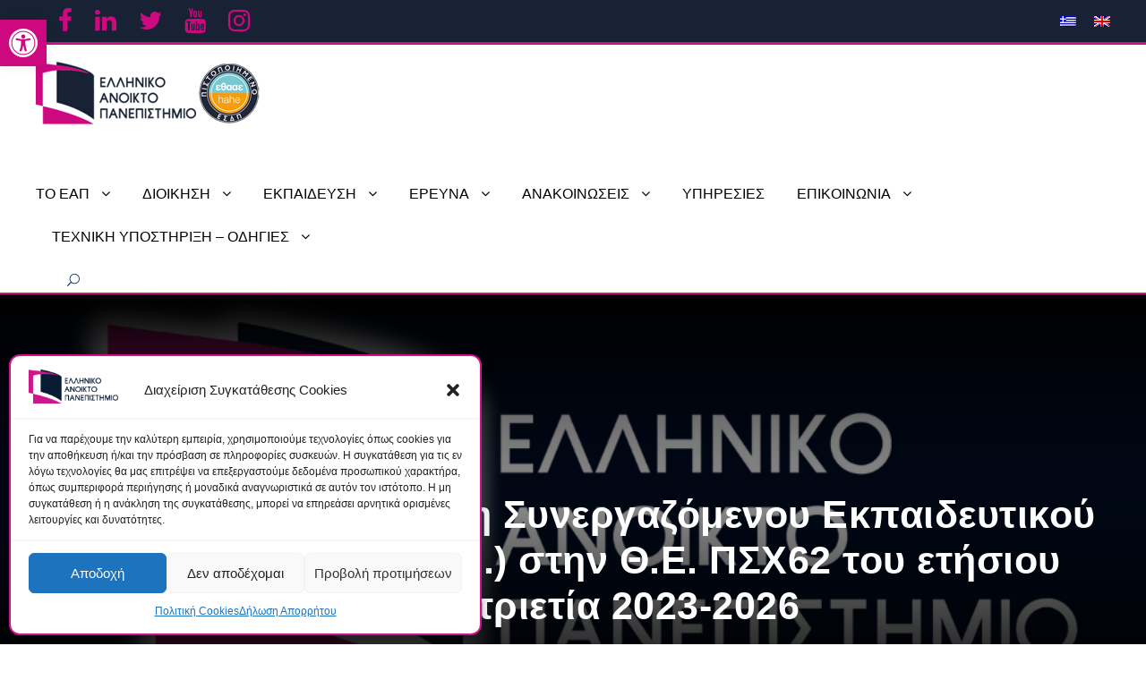

--- FILE ---
content_type: text/html; charset=UTF-8
request_url: https://www.eap.gr/2023/07/11/%CF%80%CF%81%CE%BF%CE%BA%CE%AE%CF%81%CF%85%CE%BE%CE%B7-%CE%B3%CE%B9%CE%B1-%CE%BC%CE%AD%CE%BB%CE%B7-%CF%83%CF%85%CE%BD%CE%B5%CF%81%CE%B3%CE%B1%CE%B6%CF%8C%CE%BC%CE%B5%CE%BD%CE%BF%CF%85-%CE%B5%CE%BA-2/
body_size: 193540
content:
<!DOCTYPE html>
<html lang="el"  class="no-js">
<head>
	<meta charset="UTF-8">
	<meta name="viewport" content="width=device-width, initial-scale=1">
	<link rel="profile" href="http://gmpg.org/xfn/11">
	<link rel="pingback" href="https://www.eap.gr/xmlrpc.php">
	<script id="lpData" type="text/javascript">
var lpData = {"site_url":"https:\/\/www.eap.gr","user_id":"0","theme":"kingster-child","lp_rest_url":"https:\/\/www.eap.gr\/wp-json\/","nonce":"22c4dcb358","is_course_archive":"","courses_url":"","urlParams":[],"lp_version":"4.2.6"};
</script>
		<style id="learn-press-custom-css">
			:root {
				--lp-cotainer-max-with: 1290px;
				--lp-cotainer-padding: 2rem;
				--lp-primary-color: #ffb606;
				--lp-secondary-color: #442e66;
			}
		</style>
		<title>Προκήρυξη για μέλη Συνεργαζόμενου Εκπαιδευτικού Προσωπικού (Σ.Ε.Π.) στην Θ.Ε. ΠΣΧ62 του ετήσιου Μ.Π.Σ. ΠΣΧ για την τριετία 2023-2026 » Ε.Α.Π.</title>

		<!-- All in One SEO 4.8.2 - aioseo.com -->
	<meta name="description" content="Σας ενημερώνουμε ότι από σήμερα 30 Ιουνίου 2023 και ώρα 15:00 ξεκινά η υποβολή αιτήσεων για υποψήφια Μέλη Συνεργαζόμενου Εκπαιδευτικού Προσωπικού (Σ.Ε.Π.) στην Θ.Ε. ΠΣΧ62 του ετήσιου Μ.Π.Σ. ΠΣΧ για την τριετία 2023-2026. Η διαδικασία θα ολοκληρωθεί στις 14 Ιουλίου 2023 και ώρα 23:59. Η υποβολή των αιτήσεων θα γίνει αποκλειστικά μέσω της ηλεκτρονικής πλατφόρμας https://dev.eap.gr/sep-candidate από 30-06-2023 (15:00) έως 14-07-2023 (23:59). Προκήρυξη" />
	<meta name="robots" content="max-image-preview:large" />
	<meta name="author" content="software"/>
	<link rel="canonical" href="https://www.eap.gr/2023/07/11/%cf%80%cf%81%ce%bf%ce%ba%ce%ae%cf%81%cf%85%ce%be%ce%b7-%ce%b3%ce%b9%ce%b1-%ce%bc%ce%ad%ce%bb%ce%b7-%cf%83%cf%85%ce%bd%ce%b5%cf%81%ce%b3%ce%b1%ce%b6%cf%8c%ce%bc%ce%b5%ce%bd%ce%bf%cf%85-%ce%b5%ce%ba-2/" />
	<meta name="generator" content="All in One SEO (AIOSEO) 4.8.2" />

		<!-- Facebook Pixel Code -->
<script type="text/plain" data-service="facebook" data-category="marketing">
!function(f,b,e,v,n,t,s)
{if(f.fbq)return;n=f.fbq=function(){n.callMethod?
n.callMethod.apply(n,arguments):n.queue.push(arguments)};
if(!f._fbq)f._fbq=n;n.push=n;n.loaded=!0;n.version='2.0';
n.queue=[];t=b.createElement(e);t.async=!0;
t.src=v;s=b.getElementsByTagName(e)[0];
s.parentNode.insertBefore(t,s)}(window,document,'script',
'https://connect.facebook.net/en_US/fbevents.js');
fbq('init', '838009917679773'); 
fbq('track', 'PageView');
</script>
<noscript>
<img height="1" width="1" 
src="https://www.facebook.com/tr?id=838009917679773&ev=PageView
&noscript=1"/>
</noscript>
<!-- End Facebook Pixel Code -->
		<meta property="og:locale" content="el_GR" />
		<meta property="og:site_name" content="Ε.Α.Π. » Ελληνικό Ανοικτό Πανεπιστήμιο" />
		<meta property="og:type" content="article" />
		<meta property="og:title" content="Προκήρυξη για μέλη Συνεργαζόμενου Εκπαιδευτικού Προσωπικού (Σ.Ε.Π.) στην Θ.Ε. ΠΣΧ62 του ετήσιου Μ.Π.Σ. ΠΣΧ για την τριετία 2023-2026 » Ε.Α.Π." />
		<meta property="og:description" content="Σας ενημερώνουμε ότι από σήμερα 30 Ιουνίου 2023 και ώρα 15:00 ξεκινά η υποβολή αιτήσεων για υποψήφια Μέλη Συνεργαζόμενου Εκπαιδευτικού Προσωπικού (Σ.Ε.Π.) στην Θ.Ε. ΠΣΧ62 του ετήσιου Μ.Π.Σ. ΠΣΧ για την τριετία 2023-2026. Η διαδικασία θα ολοκληρωθεί στις 14 Ιουλίου 2023 και ώρα 23:59. Η υποβολή των αιτήσεων θα γίνει αποκλειστικά μέσω της ηλεκτρονικής πλατφόρμας https://dev.eap.gr/sep-candidate από 30-06-2023 (15:00) έως 14-07-2023 (23:59). Προκήρυξη" />
		<meta property="og:url" content="https://www.eap.gr/2023/07/11/%cf%80%cf%81%ce%bf%ce%ba%ce%ae%cf%81%cf%85%ce%be%ce%b7-%ce%b3%ce%b9%ce%b1-%ce%bc%ce%ad%ce%bb%ce%b7-%cf%83%cf%85%ce%bd%ce%b5%cf%81%ce%b3%ce%b1%ce%b6%cf%8c%ce%bc%ce%b5%ce%bd%ce%bf%cf%85-%ce%b5%ce%ba-2/" />
		<meta property="article:published_time" content="2023-07-11T08:17:00+00:00" />
		<meta property="article:modified_time" content="2023-07-17T06:25:30+00:00" />
		<meta property="article:publisher" content="https://www.facebook.com/eapuni" />
		<meta name="twitter:card" content="summary" />
		<meta name="twitter:site" content="@eapuni" />
		<meta name="twitter:title" content="Προκήρυξη για μέλη Συνεργαζόμενου Εκπαιδευτικού Προσωπικού (Σ.Ε.Π.) στην Θ.Ε. ΠΣΧ62 του ετήσιου Μ.Π.Σ. ΠΣΧ για την τριετία 2023-2026 » Ε.Α.Π." />
		<meta name="twitter:description" content="Σας ενημερώνουμε ότι από σήμερα 30 Ιουνίου 2023 και ώρα 15:00 ξεκινά η υποβολή αιτήσεων για υποψήφια Μέλη Συνεργαζόμενου Εκπαιδευτικού Προσωπικού (Σ.Ε.Π.) στην Θ.Ε. ΠΣΧ62 του ετήσιου Μ.Π.Σ. ΠΣΧ για την τριετία 2023-2026. Η διαδικασία θα ολοκληρωθεί στις 14 Ιουλίου 2023 και ώρα 23:59. Η υποβολή των αιτήσεων θα γίνει αποκλειστικά μέσω της ηλεκτρονικής πλατφόρμας https://dev.eap.gr/sep-candidate από 30-06-2023 (15:00) έως 14-07-2023 (23:59). Προκήρυξη" />
		<meta name="twitter:creator" content="@eapuni" />
		<script type="application/ld+json" class="aioseo-schema">
			{"@context":"https:\/\/schema.org","@graph":[{"@type":"BlogPosting","@id":"https:\/\/www.eap.gr\/2023\/07\/11\/%cf%80%cf%81%ce%bf%ce%ba%ce%ae%cf%81%cf%85%ce%be%ce%b7-%ce%b3%ce%b9%ce%b1-%ce%bc%ce%ad%ce%bb%ce%b7-%cf%83%cf%85%ce%bd%ce%b5%cf%81%ce%b3%ce%b1%ce%b6%cf%8c%ce%bc%ce%b5%ce%bd%ce%bf%cf%85-%ce%b5%ce%ba-2\/#blogposting","name":"\u03a0\u03c1\u03bf\u03ba\u03ae\u03c1\u03c5\u03be\u03b7 \u03b3\u03b9\u03b1 \u03bc\u03ad\u03bb\u03b7 \u03a3\u03c5\u03bd\u03b5\u03c1\u03b3\u03b1\u03b6\u03cc\u03bc\u03b5\u03bd\u03bf\u03c5 \u0395\u03ba\u03c0\u03b1\u03b9\u03b4\u03b5\u03c5\u03c4\u03b9\u03ba\u03bf\u03cd \u03a0\u03c1\u03bf\u03c3\u03c9\u03c0\u03b9\u03ba\u03bf\u03cd (\u03a3.\u0395.\u03a0.) \u03c3\u03c4\u03b7\u03bd \u0398.\u0395. \u03a0\u03a3\u03a762 \u03c4\u03bf\u03c5 \u03b5\u03c4\u03ae\u03c3\u03b9\u03bf\u03c5 \u039c.\u03a0.\u03a3. \u03a0\u03a3\u03a7 \u03b3\u03b9\u03b1 \u03c4\u03b7\u03bd \u03c4\u03c1\u03b9\u03b5\u03c4\u03af\u03b1 2023-2026 \u00bb \u0395.\u0391.\u03a0.","headline":"\u03a0\u03c1\u03bf\u03ba\u03ae\u03c1\u03c5\u03be\u03b7 \u03b3\u03b9\u03b1 \u03bc\u03ad\u03bb\u03b7 \u03a3\u03c5\u03bd\u03b5\u03c1\u03b3\u03b1\u03b6\u03cc\u03bc\u03b5\u03bd\u03bf\u03c5 \u0395\u03ba\u03c0\u03b1\u03b9\u03b4\u03b5\u03c5\u03c4\u03b9\u03ba\u03bf\u03cd \u03a0\u03c1\u03bf\u03c3\u03c9\u03c0\u03b9\u03ba\u03bf\u03cd (\u03a3.\u0395.\u03a0.) \u03c3\u03c4\u03b7\u03bd \u0398.\u0395. \u03a0\u03a3\u03a762 \u03c4\u03bf\u03c5 \u03b5\u03c4\u03ae\u03c3\u03b9\u03bf\u03c5 \u039c.\u03a0.\u03a3. \u03a0\u03a3\u03a7 \u03b3\u03b9\u03b1 \u03c4\u03b7\u03bd \u03c4\u03c1\u03b9\u03b5\u03c4\u03af\u03b1 2023-2026","author":{"@id":"https:\/\/www.eap.gr\/author\/software\/#author"},"publisher":{"@id":"https:\/\/www.eap.gr\/#organization"},"image":{"@type":"ImageObject","url":"https:\/\/www.eap.gr\/wp-content\/uploads\/2021\/07\/eap_featured.png","width":1000,"height":560,"caption":"Logo \u0395\u0391\u03a0"},"datePublished":"2023-07-11T11:17:00+03:00","dateModified":"2023-07-17T09:25:30+03:00","inLanguage":"el","mainEntityOfPage":{"@id":"https:\/\/www.eap.gr\/2023\/07\/11\/%cf%80%cf%81%ce%bf%ce%ba%ce%ae%cf%81%cf%85%ce%be%ce%b7-%ce%b3%ce%b9%ce%b1-%ce%bc%ce%ad%ce%bb%ce%b7-%cf%83%cf%85%ce%bd%ce%b5%cf%81%ce%b3%ce%b1%ce%b6%cf%8c%ce%bc%ce%b5%ce%bd%ce%bf%cf%85-%ce%b5%ce%ba-2\/#webpage"},"isPartOf":{"@id":"https:\/\/www.eap.gr\/2023\/07\/11\/%cf%80%cf%81%ce%bf%ce%ba%ce%ae%cf%81%cf%85%ce%be%ce%b7-%ce%b3%ce%b9%ce%b1-%ce%bc%ce%ad%ce%bb%ce%b7-%cf%83%cf%85%ce%bd%ce%b5%cf%81%ce%b3%ce%b1%ce%b6%cf%8c%ce%bc%ce%b5%ce%bd%ce%bf%cf%85-%ce%b5%ce%ba-2\/#webpage"},"articleSection":"\u03a4\u03c1\u03ad\u03c7\u03bf\u03c5\u03c3\u03b5\u03c2, \u03a0\u03c1\u03bf\u03ba\u03b7\u03c1\u03cd\u03be\u03b5\u03b9\u03c2 \u03bc\u03b5\u03bb\u03ce\u03bd \u0394\u0395\u03a0 \u03ba\u03b1\u03b9 \u03bc\u03b5\u03bb\u03ce\u03bd \u03a3\u0395\u03a0, \u0391\u03bd\u03b1\u03ba\u03bf\u03b9\u03bd\u03ce\u03c3\u03b5\u03b9\u03c2, \u03a0\u03c1\u03bf\u03b1\u03b9\u03c1\u03b5\u03c4\u03b9\u03ba\u03ac"},{"@type":"BreadcrumbList","@id":"https:\/\/www.eap.gr\/2023\/07\/11\/%cf%80%cf%81%ce%bf%ce%ba%ce%ae%cf%81%cf%85%ce%be%ce%b7-%ce%b3%ce%b9%ce%b1-%ce%bc%ce%ad%ce%bb%ce%b7-%cf%83%cf%85%ce%bd%ce%b5%cf%81%ce%b3%ce%b1%ce%b6%cf%8c%ce%bc%ce%b5%ce%bd%ce%bf%cf%85-%ce%b5%ce%ba-2\/#breadcrumblist","itemListElement":[{"@type":"ListItem","@id":"https:\/\/www.eap.gr\/#listItem","position":1,"name":"Home","item":"https:\/\/www.eap.gr\/","nextItem":{"@type":"ListItem","@id":"https:\/\/www.eap.gr\/2023\/#listItem","name":"2023"}},{"@type":"ListItem","@id":"https:\/\/www.eap.gr\/2023\/#listItem","position":2,"name":"2023","item":"https:\/\/www.eap.gr\/2023\/","nextItem":{"@type":"ListItem","@id":"https:\/\/www.eap.gr\/2023\/07\/#listItem","name":"July"},"previousItem":{"@type":"ListItem","@id":"https:\/\/www.eap.gr\/#listItem","name":"Home"}},{"@type":"ListItem","@id":"https:\/\/www.eap.gr\/2023\/07\/#listItem","position":3,"name":"July","item":"https:\/\/www.eap.gr\/2023\/07\/","nextItem":{"@type":"ListItem","@id":"https:\/\/www.eap.gr\/2023\/07\/11\/#listItem","name":"11"},"previousItem":{"@type":"ListItem","@id":"https:\/\/www.eap.gr\/2023\/#listItem","name":"2023"}},{"@type":"ListItem","@id":"https:\/\/www.eap.gr\/2023\/07\/11\/#listItem","position":4,"name":"11","item":"https:\/\/www.eap.gr\/2023\/07\/11\/","nextItem":{"@type":"ListItem","@id":"https:\/\/www.eap.gr\/2023\/07\/11\/%cf%80%cf%81%ce%bf%ce%ba%ce%ae%cf%81%cf%85%ce%be%ce%b7-%ce%b3%ce%b9%ce%b1-%ce%bc%ce%ad%ce%bb%ce%b7-%cf%83%cf%85%ce%bd%ce%b5%cf%81%ce%b3%ce%b1%ce%b6%cf%8c%ce%bc%ce%b5%ce%bd%ce%bf%cf%85-%ce%b5%ce%ba-2\/#listItem","name":"\u03a0\u03c1\u03bf\u03ba\u03ae\u03c1\u03c5\u03be\u03b7 \u03b3\u03b9\u03b1 \u03bc\u03ad\u03bb\u03b7 \u03a3\u03c5\u03bd\u03b5\u03c1\u03b3\u03b1\u03b6\u03cc\u03bc\u03b5\u03bd\u03bf\u03c5 \u0395\u03ba\u03c0\u03b1\u03b9\u03b4\u03b5\u03c5\u03c4\u03b9\u03ba\u03bf\u03cd \u03a0\u03c1\u03bf\u03c3\u03c9\u03c0\u03b9\u03ba\u03bf\u03cd (\u03a3.\u0395.\u03a0.) \u03c3\u03c4\u03b7\u03bd \u0398.\u0395. \u03a0\u03a3\u03a762 \u03c4\u03bf\u03c5 \u03b5\u03c4\u03ae\u03c3\u03b9\u03bf\u03c5 \u039c.\u03a0.\u03a3. \u03a0\u03a3\u03a7 \u03b3\u03b9\u03b1 \u03c4\u03b7\u03bd \u03c4\u03c1\u03b9\u03b5\u03c4\u03af\u03b1 2023-2026"},"previousItem":{"@type":"ListItem","@id":"https:\/\/www.eap.gr\/2023\/07\/#listItem","name":"July"}},{"@type":"ListItem","@id":"https:\/\/www.eap.gr\/2023\/07\/11\/%cf%80%cf%81%ce%bf%ce%ba%ce%ae%cf%81%cf%85%ce%be%ce%b7-%ce%b3%ce%b9%ce%b1-%ce%bc%ce%ad%ce%bb%ce%b7-%cf%83%cf%85%ce%bd%ce%b5%cf%81%ce%b3%ce%b1%ce%b6%cf%8c%ce%bc%ce%b5%ce%bd%ce%bf%cf%85-%ce%b5%ce%ba-2\/#listItem","position":5,"name":"\u03a0\u03c1\u03bf\u03ba\u03ae\u03c1\u03c5\u03be\u03b7 \u03b3\u03b9\u03b1 \u03bc\u03ad\u03bb\u03b7 \u03a3\u03c5\u03bd\u03b5\u03c1\u03b3\u03b1\u03b6\u03cc\u03bc\u03b5\u03bd\u03bf\u03c5 \u0395\u03ba\u03c0\u03b1\u03b9\u03b4\u03b5\u03c5\u03c4\u03b9\u03ba\u03bf\u03cd \u03a0\u03c1\u03bf\u03c3\u03c9\u03c0\u03b9\u03ba\u03bf\u03cd (\u03a3.\u0395.\u03a0.) \u03c3\u03c4\u03b7\u03bd \u0398.\u0395. \u03a0\u03a3\u03a762 \u03c4\u03bf\u03c5 \u03b5\u03c4\u03ae\u03c3\u03b9\u03bf\u03c5 \u039c.\u03a0.\u03a3. \u03a0\u03a3\u03a7 \u03b3\u03b9\u03b1 \u03c4\u03b7\u03bd \u03c4\u03c1\u03b9\u03b5\u03c4\u03af\u03b1 2023-2026","previousItem":{"@type":"ListItem","@id":"https:\/\/www.eap.gr\/2023\/07\/11\/#listItem","name":"11"}}]},{"@type":"Organization","@id":"https:\/\/www.eap.gr\/#organization","name":"\u0395\u03bb\u03bb\u03b7\u03bd\u03b9\u03ba\u03cc \u0391\u03bd\u03bf\u03b9\u03ba\u03c4\u03cc \u03a0\u03b1\u03bd\u03b5\u03c0\u03b9\u03c3\u03c4\u03ae\u03bc\u03b9\u03bf - \u0395.\u0391.\u03a0.","description":"\u0395\u03bb\u03bb\u03b7\u03bd\u03b9\u03ba\u03cc \u0391\u03bd\u03bf\u03b9\u03ba\u03c4\u03cc \u03a0\u03b1\u03bd\u03b5\u03c0\u03b9\u03c3\u03c4\u03ae\u03bc\u03b9\u03bf","url":"https:\/\/www.eap.gr\/","telephone":"+302610367600","logo":{"@type":"ImageObject","url":"https:\/\/www.eap.gr\/wp-content\/uploads\/2022\/05\/eap-logo-180.png","@id":"https:\/\/www.eap.gr\/2023\/07\/11\/%cf%80%cf%81%ce%bf%ce%ba%ce%ae%cf%81%cf%85%ce%be%ce%b7-%ce%b3%ce%b9%ce%b1-%ce%bc%ce%ad%ce%bb%ce%b7-%cf%83%cf%85%ce%bd%ce%b5%cf%81%ce%b3%ce%b1%ce%b6%cf%8c%ce%bc%ce%b5%ce%bd%ce%bf%cf%85-%ce%b5%ce%ba-2\/#organizationLogo","width":180,"height":70},"image":{"@id":"https:\/\/www.eap.gr\/2023\/07\/11\/%cf%80%cf%81%ce%bf%ce%ba%ce%ae%cf%81%cf%85%ce%be%ce%b7-%ce%b3%ce%b9%ce%b1-%ce%bc%ce%ad%ce%bb%ce%b7-%cf%83%cf%85%ce%bd%ce%b5%cf%81%ce%b3%ce%b1%ce%b6%cf%8c%ce%bc%ce%b5%ce%bd%ce%bf%cf%85-%ce%b5%ce%ba-2\/#organizationLogo"},"sameAs":["https:\/\/www.facebook.com\/eapuni","https:\/\/twitter.com\/eapuni","https:\/\/www.instagram.com\/hellenic_open_university\/","https:\/\/www.youtube.com\/channel\/UCwa1veWZT5QL60xq_IZ6RHw","https:\/\/www.linkedin.com\/school\/hellenic-open-university"]},{"@type":"Person","@id":"https:\/\/www.eap.gr\/author\/software\/#author","url":"https:\/\/www.eap.gr\/author\/software\/","name":"software"},{"@type":"WebPage","@id":"https:\/\/www.eap.gr\/2023\/07\/11\/%cf%80%cf%81%ce%bf%ce%ba%ce%ae%cf%81%cf%85%ce%be%ce%b7-%ce%b3%ce%b9%ce%b1-%ce%bc%ce%ad%ce%bb%ce%b7-%cf%83%cf%85%ce%bd%ce%b5%cf%81%ce%b3%ce%b1%ce%b6%cf%8c%ce%bc%ce%b5%ce%bd%ce%bf%cf%85-%ce%b5%ce%ba-2\/#webpage","url":"https:\/\/www.eap.gr\/2023\/07\/11\/%cf%80%cf%81%ce%bf%ce%ba%ce%ae%cf%81%cf%85%ce%be%ce%b7-%ce%b3%ce%b9%ce%b1-%ce%bc%ce%ad%ce%bb%ce%b7-%cf%83%cf%85%ce%bd%ce%b5%cf%81%ce%b3%ce%b1%ce%b6%cf%8c%ce%bc%ce%b5%ce%bd%ce%bf%cf%85-%ce%b5%ce%ba-2\/","name":"\u03a0\u03c1\u03bf\u03ba\u03ae\u03c1\u03c5\u03be\u03b7 \u03b3\u03b9\u03b1 \u03bc\u03ad\u03bb\u03b7 \u03a3\u03c5\u03bd\u03b5\u03c1\u03b3\u03b1\u03b6\u03cc\u03bc\u03b5\u03bd\u03bf\u03c5 \u0395\u03ba\u03c0\u03b1\u03b9\u03b4\u03b5\u03c5\u03c4\u03b9\u03ba\u03bf\u03cd \u03a0\u03c1\u03bf\u03c3\u03c9\u03c0\u03b9\u03ba\u03bf\u03cd (\u03a3.\u0395.\u03a0.) \u03c3\u03c4\u03b7\u03bd \u0398.\u0395. \u03a0\u03a3\u03a762 \u03c4\u03bf\u03c5 \u03b5\u03c4\u03ae\u03c3\u03b9\u03bf\u03c5 \u039c.\u03a0.\u03a3. \u03a0\u03a3\u03a7 \u03b3\u03b9\u03b1 \u03c4\u03b7\u03bd \u03c4\u03c1\u03b9\u03b5\u03c4\u03af\u03b1 2023-2026 \u00bb \u0395.\u0391.\u03a0.","description":"\u03a3\u03b1\u03c2 \u03b5\u03bd\u03b7\u03bc\u03b5\u03c1\u03ce\u03bd\u03bf\u03c5\u03bc\u03b5 \u03cc\u03c4\u03b9 \u03b1\u03c0\u03cc \u03c3\u03ae\u03bc\u03b5\u03c1\u03b1 30 \u0399\u03bf\u03c5\u03bd\u03af\u03bf\u03c5 2023 \u03ba\u03b1\u03b9 \u03ce\u03c1\u03b1 15:00 \u03be\u03b5\u03ba\u03b9\u03bd\u03ac \u03b7 \u03c5\u03c0\u03bf\u03b2\u03bf\u03bb\u03ae \u03b1\u03b9\u03c4\u03ae\u03c3\u03b5\u03c9\u03bd \u03b3\u03b9\u03b1 \u03c5\u03c0\u03bf\u03c8\u03ae\u03c6\u03b9\u03b1 \u039c\u03ad\u03bb\u03b7 \u03a3\u03c5\u03bd\u03b5\u03c1\u03b3\u03b1\u03b6\u03cc\u03bc\u03b5\u03bd\u03bf\u03c5 \u0395\u03ba\u03c0\u03b1\u03b9\u03b4\u03b5\u03c5\u03c4\u03b9\u03ba\u03bf\u03cd \u03a0\u03c1\u03bf\u03c3\u03c9\u03c0\u03b9\u03ba\u03bf\u03cd (\u03a3.\u0395.\u03a0.) \u03c3\u03c4\u03b7\u03bd \u0398.\u0395. \u03a0\u03a3\u03a762 \u03c4\u03bf\u03c5 \u03b5\u03c4\u03ae\u03c3\u03b9\u03bf\u03c5 \u039c.\u03a0.\u03a3. \u03a0\u03a3\u03a7 \u03b3\u03b9\u03b1 \u03c4\u03b7\u03bd \u03c4\u03c1\u03b9\u03b5\u03c4\u03af\u03b1 2023-2026. \u0397 \u03b4\u03b9\u03b1\u03b4\u03b9\u03ba\u03b1\u03c3\u03af\u03b1 \u03b8\u03b1 \u03bf\u03bb\u03bf\u03ba\u03bb\u03b7\u03c1\u03c9\u03b8\u03b5\u03af \u03c3\u03c4\u03b9\u03c2 14 \u0399\u03bf\u03c5\u03bb\u03af\u03bf\u03c5 2023 \u03ba\u03b1\u03b9 \u03ce\u03c1\u03b1 23:59. \u0397 \u03c5\u03c0\u03bf\u03b2\u03bf\u03bb\u03ae \u03c4\u03c9\u03bd \u03b1\u03b9\u03c4\u03ae\u03c3\u03b5\u03c9\u03bd \u03b8\u03b1 \u03b3\u03af\u03bd\u03b5\u03b9 \u03b1\u03c0\u03bf\u03ba\u03bb\u03b5\u03b9\u03c3\u03c4\u03b9\u03ba\u03ac \u03bc\u03ad\u03c3\u03c9 \u03c4\u03b7\u03c2 \u03b7\u03bb\u03b5\u03ba\u03c4\u03c1\u03bf\u03bd\u03b9\u03ba\u03ae\u03c2 \u03c0\u03bb\u03b1\u03c4\u03c6\u03cc\u03c1\u03bc\u03b1\u03c2 https:\/\/dev.eap.gr\/sep-candidate \u03b1\u03c0\u03cc 30-06-2023 (15:00) \u03ad\u03c9\u03c2 14-07-2023 (23:59). \u03a0\u03c1\u03bf\u03ba\u03ae\u03c1\u03c5\u03be\u03b7","inLanguage":"el","isPartOf":{"@id":"https:\/\/www.eap.gr\/#website"},"breadcrumb":{"@id":"https:\/\/www.eap.gr\/2023\/07\/11\/%cf%80%cf%81%ce%bf%ce%ba%ce%ae%cf%81%cf%85%ce%be%ce%b7-%ce%b3%ce%b9%ce%b1-%ce%bc%ce%ad%ce%bb%ce%b7-%cf%83%cf%85%ce%bd%ce%b5%cf%81%ce%b3%ce%b1%ce%b6%cf%8c%ce%bc%ce%b5%ce%bd%ce%bf%cf%85-%ce%b5%ce%ba-2\/#breadcrumblist"},"author":{"@id":"https:\/\/www.eap.gr\/author\/software\/#author"},"creator":{"@id":"https:\/\/www.eap.gr\/author\/software\/#author"},"image":{"@type":"ImageObject","url":"https:\/\/www.eap.gr\/wp-content\/uploads\/2021\/07\/eap_featured.png","@id":"https:\/\/www.eap.gr\/2023\/07\/11\/%cf%80%cf%81%ce%bf%ce%ba%ce%ae%cf%81%cf%85%ce%be%ce%b7-%ce%b3%ce%b9%ce%b1-%ce%bc%ce%ad%ce%bb%ce%b7-%cf%83%cf%85%ce%bd%ce%b5%cf%81%ce%b3%ce%b1%ce%b6%cf%8c%ce%bc%ce%b5%ce%bd%ce%bf%cf%85-%ce%b5%ce%ba-2\/#mainImage","width":1000,"height":560,"caption":"Logo \u0395\u0391\u03a0"},"primaryImageOfPage":{"@id":"https:\/\/www.eap.gr\/2023\/07\/11\/%cf%80%cf%81%ce%bf%ce%ba%ce%ae%cf%81%cf%85%ce%be%ce%b7-%ce%b3%ce%b9%ce%b1-%ce%bc%ce%ad%ce%bb%ce%b7-%cf%83%cf%85%ce%bd%ce%b5%cf%81%ce%b3%ce%b1%ce%b6%cf%8c%ce%bc%ce%b5%ce%bd%ce%bf%cf%85-%ce%b5%ce%ba-2\/#mainImage"},"datePublished":"2023-07-11T11:17:00+03:00","dateModified":"2023-07-17T09:25:30+03:00"},{"@type":"WebSite","@id":"https:\/\/www.eap.gr\/#website","url":"https:\/\/www.eap.gr\/","name":"\u0395\u0391\u03a0","description":"\u0395\u03bb\u03bb\u03b7\u03bd\u03b9\u03ba\u03cc \u0391\u03bd\u03bf\u03b9\u03ba\u03c4\u03cc \u03a0\u03b1\u03bd\u03b5\u03c0\u03b9\u03c3\u03c4\u03ae\u03bc\u03b9\u03bf","inLanguage":"el","publisher":{"@id":"https:\/\/www.eap.gr\/#organization"}}]}
		</script>
		<!-- All in One SEO -->

<link rel='dns-prefetch' href='//fonts.googleapis.com' />
<link rel="alternate" type="application/rss+xml" title="Ροή RSS &raquo; Ε.Α.Π." href="https://www.eap.gr/feed/" />
<link rel="alternate" type="application/rss+xml" title="Ροή Σχολίων &raquo; Ε.Α.Π." href="https://www.eap.gr/comments/feed/" />
<script type="text/javascript">
window._wpemojiSettings = {"baseUrl":"https:\/\/s.w.org\/images\/core\/emoji\/14.0.0\/72x72\/","ext":".png","svgUrl":"https:\/\/s.w.org\/images\/core\/emoji\/14.0.0\/svg\/","svgExt":".svg","source":{"concatemoji":"https:\/\/www.eap.gr\/wp-includes\/js\/wp-emoji-release.min.js?ver=6.3.1"}};
/*! This file is auto-generated */
!function(i,n){var o,s,e;function c(e){try{var t={supportTests:e,timestamp:(new Date).valueOf()};sessionStorage.setItem(o,JSON.stringify(t))}catch(e){}}function p(e,t,n){e.clearRect(0,0,e.canvas.width,e.canvas.height),e.fillText(t,0,0);var t=new Uint32Array(e.getImageData(0,0,e.canvas.width,e.canvas.height).data),r=(e.clearRect(0,0,e.canvas.width,e.canvas.height),e.fillText(n,0,0),new Uint32Array(e.getImageData(0,0,e.canvas.width,e.canvas.height).data));return t.every(function(e,t){return e===r[t]})}function u(e,t,n){switch(t){case"flag":return n(e,"\ud83c\udff3\ufe0f\u200d\u26a7\ufe0f","\ud83c\udff3\ufe0f\u200b\u26a7\ufe0f")?!1:!n(e,"\ud83c\uddfa\ud83c\uddf3","\ud83c\uddfa\u200b\ud83c\uddf3")&&!n(e,"\ud83c\udff4\udb40\udc67\udb40\udc62\udb40\udc65\udb40\udc6e\udb40\udc67\udb40\udc7f","\ud83c\udff4\u200b\udb40\udc67\u200b\udb40\udc62\u200b\udb40\udc65\u200b\udb40\udc6e\u200b\udb40\udc67\u200b\udb40\udc7f");case"emoji":return!n(e,"\ud83e\udef1\ud83c\udffb\u200d\ud83e\udef2\ud83c\udfff","\ud83e\udef1\ud83c\udffb\u200b\ud83e\udef2\ud83c\udfff")}return!1}function f(e,t,n){var r="undefined"!=typeof WorkerGlobalScope&&self instanceof WorkerGlobalScope?new OffscreenCanvas(300,150):i.createElement("canvas"),a=r.getContext("2d",{willReadFrequently:!0}),o=(a.textBaseline="top",a.font="600 32px Arial",{});return e.forEach(function(e){o[e]=t(a,e,n)}),o}function t(e){var t=i.createElement("script");t.src=e,t.defer=!0,i.head.appendChild(t)}"undefined"!=typeof Promise&&(o="wpEmojiSettingsSupports",s=["flag","emoji"],n.supports={everything:!0,everythingExceptFlag:!0},e=new Promise(function(e){i.addEventListener("DOMContentLoaded",e,{once:!0})}),new Promise(function(t){var n=function(){try{var e=JSON.parse(sessionStorage.getItem(o));if("object"==typeof e&&"number"==typeof e.timestamp&&(new Date).valueOf()<e.timestamp+604800&&"object"==typeof e.supportTests)return e.supportTests}catch(e){}return null}();if(!n){if("undefined"!=typeof Worker&&"undefined"!=typeof OffscreenCanvas&&"undefined"!=typeof URL&&URL.createObjectURL&&"undefined"!=typeof Blob)try{var e="postMessage("+f.toString()+"("+[JSON.stringify(s),u.toString(),p.toString()].join(",")+"));",r=new Blob([e],{type:"text/javascript"}),a=new Worker(URL.createObjectURL(r),{name:"wpTestEmojiSupports"});return void(a.onmessage=function(e){c(n=e.data),a.terminate(),t(n)})}catch(e){}c(n=f(s,u,p))}t(n)}).then(function(e){for(var t in e)n.supports[t]=e[t],n.supports.everything=n.supports.everything&&n.supports[t],"flag"!==t&&(n.supports.everythingExceptFlag=n.supports.everythingExceptFlag&&n.supports[t]);n.supports.everythingExceptFlag=n.supports.everythingExceptFlag&&!n.supports.flag,n.DOMReady=!1,n.readyCallback=function(){n.DOMReady=!0}}).then(function(){return e}).then(function(){var e;n.supports.everything||(n.readyCallback(),(e=n.source||{}).concatemoji?t(e.concatemoji):e.wpemoji&&e.twemoji&&(t(e.twemoji),t(e.wpemoji)))}))}((window,document),window._wpemojiSettings);
</script>
<style type="text/css">
img.wp-smiley,
img.emoji {
	display: inline !important;
	border: none !important;
	box-shadow: none !important;
	height: 1em !important;
	width: 1em !important;
	margin: 0 0.07em !important;
	vertical-align: -0.1em !important;
	background: none !important;
	padding: 0 !important;
}
</style>
	<link rel='stylesheet' id='fontawesome-css' href='https://www.eap.gr/wp-content/plugins/easy-sticky-sidebar/assets/css/fontawesome.css?ver=6.1.1' type='text/css' media='all' />
<link rel='stylesheet' id='SSuprydp_style-css' href='https://www.eap.gr/wp-content/plugins/easy-sticky-sidebar/assets/css/sticky-sidebar.css?ver=1.6.5' type='text/css' media='all' />
<link rel='stylesheet' id='sticky-sidebar-generated-css' href='https://www.eap.gr/wp-content/uploads/sticky-sidebar-generated.css?ver=1728553991' type='text/css' media='all' />
<link rel='stylesheet' id='wp-block-library-css' href='https://www.eap.gr/wp-includes/css/dist/block-library/style.min.css?ver=6.3.1' type='text/css' media='all' />
<style id='classic-theme-styles-inline-css' type='text/css'>
/*! This file is auto-generated */
.wp-block-button__link{color:#fff;background-color:#32373c;border-radius:9999px;box-shadow:none;text-decoration:none;padding:calc(.667em + 2px) calc(1.333em + 2px);font-size:1.125em}.wp-block-file__button{background:#32373c;color:#fff;text-decoration:none}
</style>
<style id='global-styles-inline-css' type='text/css'>
body{--wp--preset--color--black: #000000;--wp--preset--color--cyan-bluish-gray: #abb8c3;--wp--preset--color--white: #ffffff;--wp--preset--color--pale-pink: #f78da7;--wp--preset--color--vivid-red: #cf2e2e;--wp--preset--color--luminous-vivid-orange: #ff6900;--wp--preset--color--luminous-vivid-amber: #fcb900;--wp--preset--color--light-green-cyan: #7bdcb5;--wp--preset--color--vivid-green-cyan: #00d084;--wp--preset--color--pale-cyan-blue: #8ed1fc;--wp--preset--color--vivid-cyan-blue: #0693e3;--wp--preset--color--vivid-purple: #9b51e0;--wp--preset--gradient--vivid-cyan-blue-to-vivid-purple: linear-gradient(135deg,rgba(6,147,227,1) 0%,rgb(155,81,224) 100%);--wp--preset--gradient--light-green-cyan-to-vivid-green-cyan: linear-gradient(135deg,rgb(122,220,180) 0%,rgb(0,208,130) 100%);--wp--preset--gradient--luminous-vivid-amber-to-luminous-vivid-orange: linear-gradient(135deg,rgba(252,185,0,1) 0%,rgba(255,105,0,1) 100%);--wp--preset--gradient--luminous-vivid-orange-to-vivid-red: linear-gradient(135deg,rgba(255,105,0,1) 0%,rgb(207,46,46) 100%);--wp--preset--gradient--very-light-gray-to-cyan-bluish-gray: linear-gradient(135deg,rgb(238,238,238) 0%,rgb(169,184,195) 100%);--wp--preset--gradient--cool-to-warm-spectrum: linear-gradient(135deg,rgb(74,234,220) 0%,rgb(151,120,209) 20%,rgb(207,42,186) 40%,rgb(238,44,130) 60%,rgb(251,105,98) 80%,rgb(254,248,76) 100%);--wp--preset--gradient--blush-light-purple: linear-gradient(135deg,rgb(255,206,236) 0%,rgb(152,150,240) 100%);--wp--preset--gradient--blush-bordeaux: linear-gradient(135deg,rgb(254,205,165) 0%,rgb(254,45,45) 50%,rgb(107,0,62) 100%);--wp--preset--gradient--luminous-dusk: linear-gradient(135deg,rgb(255,203,112) 0%,rgb(199,81,192) 50%,rgb(65,88,208) 100%);--wp--preset--gradient--pale-ocean: linear-gradient(135deg,rgb(255,245,203) 0%,rgb(182,227,212) 50%,rgb(51,167,181) 100%);--wp--preset--gradient--electric-grass: linear-gradient(135deg,rgb(202,248,128) 0%,rgb(113,206,126) 100%);--wp--preset--gradient--midnight: linear-gradient(135deg,rgb(2,3,129) 0%,rgb(40,116,252) 100%);--wp--preset--font-size--small: 13px;--wp--preset--font-size--medium: 20px;--wp--preset--font-size--large: 36px;--wp--preset--font-size--x-large: 42px;--wp--preset--spacing--20: 0.44rem;--wp--preset--spacing--30: 0.67rem;--wp--preset--spacing--40: 1rem;--wp--preset--spacing--50: 1.5rem;--wp--preset--spacing--60: 2.25rem;--wp--preset--spacing--70: 3.38rem;--wp--preset--spacing--80: 5.06rem;--wp--preset--shadow--natural: 6px 6px 9px rgba(0, 0, 0, 0.2);--wp--preset--shadow--deep: 12px 12px 50px rgba(0, 0, 0, 0.4);--wp--preset--shadow--sharp: 6px 6px 0px rgba(0, 0, 0, 0.2);--wp--preset--shadow--outlined: 6px 6px 0px -3px rgba(255, 255, 255, 1), 6px 6px rgba(0, 0, 0, 1);--wp--preset--shadow--crisp: 6px 6px 0px rgba(0, 0, 0, 1);}:where(.is-layout-flex){gap: 0.5em;}:where(.is-layout-grid){gap: 0.5em;}body .is-layout-flow > .alignleft{float: left;margin-inline-start: 0;margin-inline-end: 2em;}body .is-layout-flow > .alignright{float: right;margin-inline-start: 2em;margin-inline-end: 0;}body .is-layout-flow > .aligncenter{margin-left: auto !important;margin-right: auto !important;}body .is-layout-constrained > .alignleft{float: left;margin-inline-start: 0;margin-inline-end: 2em;}body .is-layout-constrained > .alignright{float: right;margin-inline-start: 2em;margin-inline-end: 0;}body .is-layout-constrained > .aligncenter{margin-left: auto !important;margin-right: auto !important;}body .is-layout-constrained > :where(:not(.alignleft):not(.alignright):not(.alignfull)){max-width: var(--wp--style--global--content-size);margin-left: auto !important;margin-right: auto !important;}body .is-layout-constrained > .alignwide{max-width: var(--wp--style--global--wide-size);}body .is-layout-flex{display: flex;}body .is-layout-flex{flex-wrap: wrap;align-items: center;}body .is-layout-flex > *{margin: 0;}body .is-layout-grid{display: grid;}body .is-layout-grid > *{margin: 0;}:where(.wp-block-columns.is-layout-flex){gap: 2em;}:where(.wp-block-columns.is-layout-grid){gap: 2em;}:where(.wp-block-post-template.is-layout-flex){gap: 1.25em;}:where(.wp-block-post-template.is-layout-grid){gap: 1.25em;}.has-black-color{color: var(--wp--preset--color--black) !important;}.has-cyan-bluish-gray-color{color: var(--wp--preset--color--cyan-bluish-gray) !important;}.has-white-color{color: var(--wp--preset--color--white) !important;}.has-pale-pink-color{color: var(--wp--preset--color--pale-pink) !important;}.has-vivid-red-color{color: var(--wp--preset--color--vivid-red) !important;}.has-luminous-vivid-orange-color{color: var(--wp--preset--color--luminous-vivid-orange) !important;}.has-luminous-vivid-amber-color{color: var(--wp--preset--color--luminous-vivid-amber) !important;}.has-light-green-cyan-color{color: var(--wp--preset--color--light-green-cyan) !important;}.has-vivid-green-cyan-color{color: var(--wp--preset--color--vivid-green-cyan) !important;}.has-pale-cyan-blue-color{color: var(--wp--preset--color--pale-cyan-blue) !important;}.has-vivid-cyan-blue-color{color: var(--wp--preset--color--vivid-cyan-blue) !important;}.has-vivid-purple-color{color: var(--wp--preset--color--vivid-purple) !important;}.has-black-background-color{background-color: var(--wp--preset--color--black) !important;}.has-cyan-bluish-gray-background-color{background-color: var(--wp--preset--color--cyan-bluish-gray) !important;}.has-white-background-color{background-color: var(--wp--preset--color--white) !important;}.has-pale-pink-background-color{background-color: var(--wp--preset--color--pale-pink) !important;}.has-vivid-red-background-color{background-color: var(--wp--preset--color--vivid-red) !important;}.has-luminous-vivid-orange-background-color{background-color: var(--wp--preset--color--luminous-vivid-orange) !important;}.has-luminous-vivid-amber-background-color{background-color: var(--wp--preset--color--luminous-vivid-amber) !important;}.has-light-green-cyan-background-color{background-color: var(--wp--preset--color--light-green-cyan) !important;}.has-vivid-green-cyan-background-color{background-color: var(--wp--preset--color--vivid-green-cyan) !important;}.has-pale-cyan-blue-background-color{background-color: var(--wp--preset--color--pale-cyan-blue) !important;}.has-vivid-cyan-blue-background-color{background-color: var(--wp--preset--color--vivid-cyan-blue) !important;}.has-vivid-purple-background-color{background-color: var(--wp--preset--color--vivid-purple) !important;}.has-black-border-color{border-color: var(--wp--preset--color--black) !important;}.has-cyan-bluish-gray-border-color{border-color: var(--wp--preset--color--cyan-bluish-gray) !important;}.has-white-border-color{border-color: var(--wp--preset--color--white) !important;}.has-pale-pink-border-color{border-color: var(--wp--preset--color--pale-pink) !important;}.has-vivid-red-border-color{border-color: var(--wp--preset--color--vivid-red) !important;}.has-luminous-vivid-orange-border-color{border-color: var(--wp--preset--color--luminous-vivid-orange) !important;}.has-luminous-vivid-amber-border-color{border-color: var(--wp--preset--color--luminous-vivid-amber) !important;}.has-light-green-cyan-border-color{border-color: var(--wp--preset--color--light-green-cyan) !important;}.has-vivid-green-cyan-border-color{border-color: var(--wp--preset--color--vivid-green-cyan) !important;}.has-pale-cyan-blue-border-color{border-color: var(--wp--preset--color--pale-cyan-blue) !important;}.has-vivid-cyan-blue-border-color{border-color: var(--wp--preset--color--vivid-cyan-blue) !important;}.has-vivid-purple-border-color{border-color: var(--wp--preset--color--vivid-purple) !important;}.has-vivid-cyan-blue-to-vivid-purple-gradient-background{background: var(--wp--preset--gradient--vivid-cyan-blue-to-vivid-purple) !important;}.has-light-green-cyan-to-vivid-green-cyan-gradient-background{background: var(--wp--preset--gradient--light-green-cyan-to-vivid-green-cyan) !important;}.has-luminous-vivid-amber-to-luminous-vivid-orange-gradient-background{background: var(--wp--preset--gradient--luminous-vivid-amber-to-luminous-vivid-orange) !important;}.has-luminous-vivid-orange-to-vivid-red-gradient-background{background: var(--wp--preset--gradient--luminous-vivid-orange-to-vivid-red) !important;}.has-very-light-gray-to-cyan-bluish-gray-gradient-background{background: var(--wp--preset--gradient--very-light-gray-to-cyan-bluish-gray) !important;}.has-cool-to-warm-spectrum-gradient-background{background: var(--wp--preset--gradient--cool-to-warm-spectrum) !important;}.has-blush-light-purple-gradient-background{background: var(--wp--preset--gradient--blush-light-purple) !important;}.has-blush-bordeaux-gradient-background{background: var(--wp--preset--gradient--blush-bordeaux) !important;}.has-luminous-dusk-gradient-background{background: var(--wp--preset--gradient--luminous-dusk) !important;}.has-pale-ocean-gradient-background{background: var(--wp--preset--gradient--pale-ocean) !important;}.has-electric-grass-gradient-background{background: var(--wp--preset--gradient--electric-grass) !important;}.has-midnight-gradient-background{background: var(--wp--preset--gradient--midnight) !important;}.has-small-font-size{font-size: var(--wp--preset--font-size--small) !important;}.has-medium-font-size{font-size: var(--wp--preset--font-size--medium) !important;}.has-large-font-size{font-size: var(--wp--preset--font-size--large) !important;}.has-x-large-font-size{font-size: var(--wp--preset--font-size--x-large) !important;}
.wp-block-navigation a:where(:not(.wp-element-button)){color: inherit;}
:where(.wp-block-post-template.is-layout-flex){gap: 1.25em;}:where(.wp-block-post-template.is-layout-grid){gap: 1.25em;}
:where(.wp-block-columns.is-layout-flex){gap: 2em;}:where(.wp-block-columns.is-layout-grid){gap: 2em;}
.wp-block-pullquote{font-size: 1.5em;line-height: 1.6;}
</style>
<link rel='stylesheet' id='contact-form-7-css' href='https://www.eap.gr/wp-content/plugins/contact-form-7/includes/css/styles.css?ver=5.9.6' type='text/css' media='all' />
<link rel='stylesheet' id='font-awesome-css' href='https://www.eap.gr/wp-content/plugins/goodlayers-core/plugins/fontawesome/font-awesome.css?ver=6.3.1' type='text/css' media='all' />
<link rel='stylesheet' id='elegant-font-css' href='https://www.eap.gr/wp-content/plugins/goodlayers-core/plugins/elegant/elegant-font.css?ver=6.3.1' type='text/css' media='all' />
<link rel='stylesheet' id='gdlr-core-plugin-css' href='https://www.eap.gr/wp-content/plugins/goodlayers-core/plugins/style.css?ver=1604066587' type='text/css' media='all' />
<link rel='stylesheet' id='gdlr-core-page-builder-css' href='https://www.eap.gr/wp-content/plugins/goodlayers-core/include/css/page-builder.css?ver=6.3.1' type='text/css' media='all' />
<link rel='stylesheet' id='dashicons-css' href='https://www.eap.gr/wp-includes/css/dashicons.min.css?ver=6.3.1' type='text/css' media='all' />
<link rel='stylesheet' id='post-views-counter-frontend-css' href='https://www.eap.gr/wp-content/plugins/post-views-counter/css/frontend.min.css?ver=1.5.3' type='text/css' media='all' />
<link rel='stylesheet' id='rs-plugin-settings-css' href='https://www.eap.gr/wp-content/plugins/revslider/public/assets/css/rs6.css?ver=6.2.7' type='text/css' media='all' />
<style id='rs-plugin-settings-inline-css' type='text/css'>
#rs-demo-id {}
</style>
<link rel='stylesheet' id='sbttb-fonts-css' href='https://www.eap.gr/wp-content/plugins/smooth-back-to-top-button/assets/css/sbttb-fonts.css?ver=1.1.15' type='text/css' media='all' />
<link rel='stylesheet' id='sbttb-style-css' href='https://www.eap.gr/wp-content/plugins/smooth-back-to-top-button/assets/css/smooth-back-to-top-button.css?ver=1.1.15' type='text/css' media='all' />
<link rel='stylesheet' id='t4bnt-style-css' href='https://www.eap.gr/wp-content/plugins/t4b-news-ticker/assets/css/t4bnt-styles.css?ver=1.4.0' type='text/css' media='all' />
<link rel='stylesheet' id='wpml-legacy-horizontal-list-0-css' href='https://www.eap.gr/wp-content/plugins/sitepress-multilingual-cms/templates/language-switchers/legacy-list-horizontal/style.min.css?ver=1' type='text/css' media='all' />
<link rel='stylesheet' id='wpml-menu-item-0-css' href='https://www.eap.gr/wp-content/plugins/sitepress-multilingual-cms/templates/language-switchers/menu-item/style.min.css?ver=1' type='text/css' media='all' />
<link rel='stylesheet' id='cmplz-general-css' href='https://www.eap.gr/wp-content/plugins/complianz-gdpr/assets/css/cookieblocker.min.css?ver=1746601103' type='text/css' media='all' />
<link rel='stylesheet' id='bsearch-style-css' href='https://www.eap.gr/wp-content/plugins/better-search/includes/css/bsearch-styles.min.css?ver=4.1.1' type='text/css' media='all' />
<link rel='stylesheet' id='bsearch-live-search-style-css' href='https://www.eap.gr/wp-content/plugins/better-search/includes/css/bsearch-live-search.min.css?ver=4.1.1' type='text/css' media='all' />
<link rel='stylesheet' id='easy-sticky-sidebar-font-css' href='https://fonts.googleapis.com/css?family=Open+Sans&#038;ver=6.3.1' type='text/css' media='all' />
<link rel='stylesheet' id='pojo-a11y-css' href='https://www.eap.gr/wp-content/plugins/pojo-accessibility/assets/css/style.min.css?ver=1.0.0' type='text/css' media='all' />
<link rel='stylesheet' id='kingster-style-core-css' href='https://www.eap.gr/wp-content/themes/kingster/css/style-core.css?ver=6.3.1' type='text/css' media='all' />
<link rel='stylesheet' id='kingster-custom-style-css' href='https://www.eap.gr/wp-content/uploads/kingster-style-custom.css?1753183581&#038;ver=6.3.1' type='text/css' media='all' />
<link rel='stylesheet' id='kingster-child-theme-style-css' href='https://www.eap.gr/wp-content/themes/kingster-child/style.css?ver=6.3.1' type='text/css' media='all' />
<link rel='stylesheet' id='learnpress-widgets-css' href='https://www.eap.gr/wp-content/plugins/learnpress/assets/css/widgets.min.css?ver=4.2.6' type='text/css' media='all' />
<!--n2css--><!--n2js--><script type='text/javascript' id='wpml-cookie-js-extra'>
/* <![CDATA[ */
var wpml_cookies = {"wp-wpml_current_language":{"value":"el","expires":1,"path":"\/"}};
var wpml_cookies = {"wp-wpml_current_language":{"value":"el","expires":1,"path":"\/"}};
/* ]]> */
</script>
<script type='text/javascript' src='https://www.eap.gr/wp-content/plugins/sitepress-multilingual-cms/res/js/cookies/language-cookie.js?ver=474000' id='wpml-cookie-js' defer data-wp-strategy='defer'></script>
<script type='text/javascript' src='https://www.eap.gr/wp-includes/js/jquery/jquery.min.js?ver=3.7.0' id='jquery-core-js'></script>
<script type='text/javascript' src='https://www.eap.gr/wp-includes/js/jquery/jquery-migrate.min.js?ver=3.4.1' id='jquery-migrate-js'></script>
<script type='text/javascript' src='https://www.eap.gr/wp-content/plugins/easy-sticky-sidebar/assets/js/sticky-sidebar.js?ver=1.6.5' id='SSuprydp_script-js'></script>
<script type='text/javascript' src='https://www.eap.gr/wp-content/plugins/revslider/public/assets/js/rbtools.min.js?ver=6.0.3' id='tp-tools-js'></script>
<script type='text/javascript' src='https://www.eap.gr/wp-content/plugins/revslider/public/assets/js/rs6.min.js?ver=6.2.7' id='revmin-js'></script>
<!--[if lt IE 9]>
<script type='text/javascript' src='https://www.eap.gr/wp-content/themes/kingster/js/html5.js?ver=6.3.1' id='kingster-html5js-js'></script>
<![endif]-->
<script type='text/javascript' src='https://www.eap.gr/wp-content/plugins/learnpress/assets/js/dist/loadAJAX.min.js?ver=4.2.6' id='lp-load-ajax-js' async data-wp-strategy='async'></script>
<script type='text/javascript' src='https://www.eap.gr/wp-content/themes/kingster/learnpress/kingster-learnpress.js?ver=6.3.1' id='kingster-learnpress-js'></script>
<link rel="https://api.w.org/" href="https://www.eap.gr/wp-json/" /><link rel="alternate" type="application/json" href="https://www.eap.gr/wp-json/wp/v2/posts/40956" /><link rel="EditURI" type="application/rsd+xml" title="RSD" href="https://www.eap.gr/xmlrpc.php?rsd" />
<meta name="generator" content="WordPress 6.3.1" />
<link rel='shortlink' href='https://www.eap.gr/?p=40956' />
<link rel="alternate" type="application/json+oembed" href="https://www.eap.gr/wp-json/oembed/1.0/embed?url=https%3A%2F%2Fwww.eap.gr%2F2023%2F07%2F11%2F%25cf%2580%25cf%2581%25ce%25bf%25ce%25ba%25ce%25ae%25cf%2581%25cf%2585%25ce%25be%25ce%25b7-%25ce%25b3%25ce%25b9%25ce%25b1-%25ce%25bc%25ce%25ad%25ce%25bb%25ce%25b7-%25cf%2583%25cf%2585%25ce%25bd%25ce%25b5%25cf%2581%25ce%25b3%25ce%25b1%25ce%25b6%25cf%258c%25ce%25bc%25ce%25b5%25ce%25bd%25ce%25bf%25cf%2585-%25ce%25b5%25ce%25ba-2%2F" />
<link rel="alternate" type="text/xml+oembed" href="https://www.eap.gr/wp-json/oembed/1.0/embed?url=https%3A%2F%2Fwww.eap.gr%2F2023%2F07%2F11%2F%25cf%2580%25cf%2581%25ce%25bf%25ce%25ba%25ce%25ae%25cf%2581%25cf%2585%25ce%25be%25ce%25b7-%25ce%25b3%25ce%25b9%25ce%25b1-%25ce%25bc%25ce%25ad%25ce%25bb%25ce%25b7-%25cf%2583%25cf%2585%25ce%25bd%25ce%25b5%25cf%2581%25ce%25b3%25ce%25b1%25ce%25b6%25cf%258c%25ce%25bc%25ce%25b5%25ce%25bd%25ce%25bf%25cf%2585-%25ce%25b5%25ce%25ba-2%2F&#038;format=xml" />
<meta name="generator" content="WPML ver:4.7.4 stt:1,13;" />

		<!-- GA Google Analytics @ https://m0n.co/ga -->
		<script type="text/plain" data-service="google-analytics" data-category="statistics" async data-cmplz-src="https://www.googletagmanager.com/gtag/js?id=G-MFSMZXTQES"></script>
		<script>
			window.dataLayer = window.dataLayer || [];
			function gtag(){dataLayer.push(arguments);}
			gtag('js', new Date());
			gtag('config', 'G-MFSMZXTQES');
		</script>

			<script type="text/javascript">
				(function(c,l,a,r,i,t,y){
					c[a]=c[a]||function(){(c[a].q=c[a].q||[]).push(arguments)};t=l.createElement(r);t.async=1;
					t.src="https://www.clarity.ms/tag/"+i+"?ref=wordpress";y=l.getElementsByTagName(r)[0];y.parentNode.insertBefore(t,y);
				})(window, document, "clarity", "script", "od7jkelcv4");
		</script>
		
            <style type="text/css">
                .progress-wrap {
                    bottom: 50px;
                    height: 46px;
                    width: 46px;
                    border-radius: 46px;
                    background-color: #ffffff;
                    box-shadow: inset 0 0 0 2px #cccccc;
                }

                .progress-wrap.btn-left-side {
                    left: 50px;
                }

                .progress-wrap.btn-right-side {
                    right: 50px;
                }

                .progress-wrap::after {
                    width: 46px;
                    height: 46px;
                    color: #cc178d;
                    font-size: 24px;
                    content: '\e900';
                    line-height: 46px;
                }

                .progress-wrap:hover::after {
                    color: #1f2029;
                }

                .progress-wrap svg.progress-circle path {
                    stroke: #cc178d;
                    stroke-width: 2px;
                }

                
                
                                @media only screen and (max-width: 767px) {
                    .progress-wrap {
                        display: none;
                    }
                }
                
            </style>

						<style>.cmplz-hidden {
					display: none !important;
				}</style><style type="text/css">
#pojo-a11y-toolbar .pojo-a11y-toolbar-toggle a{ background-color: #ce097f;	color: #ffffff;}
#pojo-a11y-toolbar .pojo-a11y-toolbar-overlay, #pojo-a11y-toolbar .pojo-a11y-toolbar-overlay ul.pojo-a11y-toolbar-items.pojo-a11y-links{ border-color: #ce097f;}
body.pojo-a11y-focusable a:focus{ outline-style: solid !important;	outline-width: 1px !important;	outline-color: #FF0000 !important;}
#pojo-a11y-toolbar{ top: 22px !important;}
#pojo-a11y-toolbar .pojo-a11y-toolbar-overlay{ background-color: #ffffff;}
#pojo-a11y-toolbar .pojo-a11y-toolbar-overlay ul.pojo-a11y-toolbar-items li.pojo-a11y-toolbar-item a, #pojo-a11y-toolbar .pojo-a11y-toolbar-overlay p.pojo-a11y-toolbar-title{ color: #333333;}
#pojo-a11y-toolbar .pojo-a11y-toolbar-overlay ul.pojo-a11y-toolbar-items li.pojo-a11y-toolbar-item a.active{ background-color: #4054b2;	color: #ffffff;}
@media (max-width: 767px) { #pojo-a11y-toolbar { top: 50px !important; } }</style><meta name="generator" content="Powered by Slider Revolution 6.2.7 - responsive, Mobile-Friendly Slider Plugin for WordPress with comfortable drag and drop interface." />
<link rel="icon" href="https://www.eap.gr/wp-content/uploads/2020/10/favicon.ico" sizes="32x32" />
<link rel="icon" href="https://www.eap.gr/wp-content/uploads/2020/10/favicon.ico" sizes="192x192" />
<link rel="apple-touch-icon" href="https://www.eap.gr/wp-content/uploads/2020/10/favicon.ico" />
<meta name="msapplication-TileImage" content="https://www.eap.gr/wp-content/uploads/2020/10/favicon.ico" />
<script type="text/javascript">function setREVStartSize(e){
			//window.requestAnimationFrame(function() {				 
				window.RSIW = window.RSIW===undefined ? window.innerWidth : window.RSIW;	
				window.RSIH = window.RSIH===undefined ? window.innerHeight : window.RSIH;	
				try {								
					var pw = document.getElementById(e.c).parentNode.offsetWidth,
						newh;
					pw = pw===0 || isNaN(pw) ? window.RSIW : pw;
					e.tabw = e.tabw===undefined ? 0 : parseInt(e.tabw);
					e.thumbw = e.thumbw===undefined ? 0 : parseInt(e.thumbw);
					e.tabh = e.tabh===undefined ? 0 : parseInt(e.tabh);
					e.thumbh = e.thumbh===undefined ? 0 : parseInt(e.thumbh);
					e.tabhide = e.tabhide===undefined ? 0 : parseInt(e.tabhide);
					e.thumbhide = e.thumbhide===undefined ? 0 : parseInt(e.thumbhide);
					e.mh = e.mh===undefined || e.mh=="" || e.mh==="auto" ? 0 : parseInt(e.mh,0);		
					if(e.layout==="fullscreen" || e.l==="fullscreen") 						
						newh = Math.max(e.mh,window.RSIH);					
					else{					
						e.gw = Array.isArray(e.gw) ? e.gw : [e.gw];
						for (var i in e.rl) if (e.gw[i]===undefined || e.gw[i]===0) e.gw[i] = e.gw[i-1];					
						e.gh = e.el===undefined || e.el==="" || (Array.isArray(e.el) && e.el.length==0)? e.gh : e.el;
						e.gh = Array.isArray(e.gh) ? e.gh : [e.gh];
						for (var i in e.rl) if (e.gh[i]===undefined || e.gh[i]===0) e.gh[i] = e.gh[i-1];
											
						var nl = new Array(e.rl.length),
							ix = 0,						
							sl;					
						e.tabw = e.tabhide>=pw ? 0 : e.tabw;
						e.thumbw = e.thumbhide>=pw ? 0 : e.thumbw;
						e.tabh = e.tabhide>=pw ? 0 : e.tabh;
						e.thumbh = e.thumbhide>=pw ? 0 : e.thumbh;					
						for (var i in e.rl) nl[i] = e.rl[i]<window.RSIW ? 0 : e.rl[i];
						sl = nl[0];									
						for (var i in nl) if (sl>nl[i] && nl[i]>0) { sl = nl[i]; ix=i;}															
						var m = pw>(e.gw[ix]+e.tabw+e.thumbw) ? 1 : (pw-(e.tabw+e.thumbw)) / (e.gw[ix]);					
						newh =  (e.gh[ix] * m) + (e.tabh + e.thumbh);
					}				
					if(window.rs_init_css===undefined) window.rs_init_css = document.head.appendChild(document.createElement("style"));					
					document.getElementById(e.c).height = newh+"px";
					window.rs_init_css.innerHTML += "#"+e.c+"_wrapper { height: "+newh+"px }";				
				} catch(e){
					console.log("Failure at Presize of Slider:" + e)
				}					   
			//});
		  };</script>
		<style type="text/css" id="wp-custom-css">
			#wpforms-16615-field_9{
	display:none;
}

.wpforms-field-description{
	 font-size: 15px !important;
	 text-align: justify;
}

.metaptyxiaka-listes-boxes ul.menu {
  line-height:90%;
}

#cookie-bar{
	display:none;
}

.kingster-custom-wpml-flag
{
	display:none;
}

.fa-remove:before,.fa-close:before,.fa-times:before{content:"\f00d"}

#toTopButton.show {
    visibility: hidden;
}

.asl_w_container {
    margin: 0 auto !important;
}

.gdlr-core-tab-item .gdlr-core-tab-item-title{
	
	font-size:16px;
	
	padding: 24px 21px 24px !important;
}

.ticker-news span {
    background: #cf118c;
    height: 40px;
    float: left;
    padding: 0 12px;
    color: #ffffff;
    font-size: 14px;
    font-weight: 700;
	text-transform: uppercase;
    line-height: 40px;
}

/* 1. Adjust font size of search result titles */
h2.bsearch-entry-title a {
  font-size: 1rem;    /* Or use 0.9rem, 14px, etc. */
  line-height: 1.4;
}
/* 2. Make the search results page heading smaller */
.search-results h1,
.search-results h2.page-title {
  font-size: 1.5rem;  /* Or try 1.2rem, 1rem */
  font-weight: 600;
  margin-bottom: 1rem;
}

/* Ανακοινώσεις νέο πρότυπο */

.gdlr-core-blog-grid .gdlr-core-blog-title {
    font-size: 12px !important;
}

.gdlr-core-blog-widget .gdlr-core-blog-title {
    font-size: 16px !important;
}
.gdlr-core-blog-list .gdlr-core-blog-title a {
    font-size: 16px;
}

@font-face {
  font-family: 'Shadows Into Light';
  src: url('https://www.eap.gr/wp-content/uploads/2025/07/Caveat-VariableFont_wght.ttf') format('truetype');
  font-weight: normal;
  font-style: normal;
}

.greek-hand-font {
  font-family: 'Shadows Into Light', cursive;
  font-size: 1.2em;
  line-height: 1.6;
}

		</style>
		</head>

<body data-cmplz=1 class="post-template-default single single-post postid-40956 single-format-standard gdlr-core-body kingster-body kingster-body-front kingster-boxed  kingster-with-sticky-navigation  kingster-blog-style-1  kingster-blockquote-style-1 gdlr-core-link-to-lightbox">

<div class="kingster-mobile-header-wrap" ><div class="kingster-top-bar" ><div class="kingster-top-bar-background" ></div><div class="kingster-top-bar-container kingster-container " ><div class="kingster-top-bar-container-inner clearfix" ><div class="kingster-top-bar-left kingster-item-pdlr"><span class="kingster-custom-wpml-flag" ><span class="kingster-custom-wpml-flag-item kingster-language-code-el" ><a href="https://www.eap.gr/2023/07/11/%cf%80%cf%81%ce%bf%ce%ba%ce%ae%cf%81%cf%85%ce%be%ce%b7-%ce%b3%ce%b9%ce%b1-%ce%bc%ce%ad%ce%bb%ce%b7-%cf%83%cf%85%ce%bd%ce%b5%cf%81%ce%b3%ce%b1%ce%b6%cf%8c%ce%bc%ce%b5%ce%bd%ce%bf%cf%85-%ce%b5%ce%ba-2/" ><img src="https://www.eap.gr/wp-content/plugins/sitepress-multilingual-cms/res/flags/el.png" alt="el" width="18" height="12" /></a></span></span></div><div class="kingster-top-bar-right kingster-item-pdlr"><ul id="kingster-top-bar-menu" class="sf-menu kingster-top-bar-menu kingster-top-bar-right-menu"><li  class="menu-item wpml-ls-slot-65 wpml-ls-item wpml-ls-item-el wpml-ls-current-language wpml-ls-menu-item wpml-ls-first-item menu-item-type-wpml_ls_menu_item menu-item-object-wpml_ls_menu_item menu-item-wpml-ls-65-el kingster-normal-menu"><a title="Αλλαγή σε " href="https://www.eap.gr/2023/07/11/%cf%80%cf%81%ce%bf%ce%ba%ce%ae%cf%81%cf%85%ce%be%ce%b7-%ce%b3%ce%b9%ce%b1-%ce%bc%ce%ad%ce%bb%ce%b7-%cf%83%cf%85%ce%bd%ce%b5%cf%81%ce%b3%ce%b1%ce%b6%cf%8c%ce%bc%ce%b5%ce%bd%ce%bf%cf%85-%ce%b5%ce%ba-2/"><img
            class="wpml-ls-flag"
            src="https://www.eap.gr/wp-content/plugins/sitepress-multilingual-cms/res/flags/el.png"
            alt="Ελληνικά"
            
            
    /></a></li>
<li  class="menu-item wpml-ls-slot-65 wpml-ls-item wpml-ls-item-en wpml-ls-menu-item wpml-ls-last-item menu-item-type-wpml_ls_menu_item menu-item-object-wpml_ls_menu_item menu-item-wpml-ls-65-en kingster-normal-menu"><a title="Αλλαγή σε " href="https://www.eap.gr/en/"><img
            class="wpml-ls-flag"
            src="https://www.eap.gr/wp-content/plugins/sitepress-multilingual-cms/res/flags/en.png"
            alt="Αγγλικά"
            
            
    /></a></li>
</ul><div class="kingster-top-bar-right-social" ><a href="https://www.facebook.com/eapuni" target="_blank" class="kingster-top-bar-social-icon" title="facebook" ><i class="fa fa-facebook" ></i></a><a href="https://www.linkedin.com/school/hellenic-open-university" target="_blank" class="kingster-top-bar-social-icon" title="linkedin" ><i class="fa fa-linkedin" ></i></a><a href="https://twitter.com/eapuni" target="_blank" class="kingster-top-bar-social-icon" title="twitter" ><i class="fa fa-twitter" ></i></a><a href="https://www.youtube.com/channel/UCwa1veWZT5QL60xq_IZ6RHw" target="_blank" class="kingster-top-bar-social-icon" title="youtube" ><i class="fa fa-youtube" ></i></a><a href="https://www.instagram.com/hellenic_open_university/" target="_blank" class="kingster-top-bar-social-icon" title="instagram" ><i class="fa fa-instagram" ></i></a></div></div></div></div></div><div class="kingster-mobile-header kingster-header-background kingster-style-slide " id="kingster-mobile-header" ><div class="kingster-mobile-header-container kingster-container clearfix" ><div class="kingster-logo  kingster-item-pdlr"><div class="kingster-logo-inner"><a class="" href="https://www.eap.gr/" ><img src="https://www.eap.gr/wp-content/uploads/2021/08/eap-ethaae-logos-joined-copy.jpg" alt="" width="250" height="95" title="eap-ethaae-logos-joined copy" /></a></div></div><div class="kingster-mobile-menu-right" ><div class="kingster-main-menu-search" id="kingster-mobile-top-search" ><i class="fa fa-search" ></i></div><div class="kingster-top-search-wrap" >
	<div class="kingster-top-search-close" ></div>

	<div class="kingster-top-search-row" >
		<div class="kingster-top-search-cell" >
			<form role="search" method="get" class="search-form" action="https://www.eap.gr/">
	<input type="text" class="search-field kingster-title-font" placeholder="Αναζήτηση..." value="" name="s">
	<div class="kingster-top-search-submit"><i class="fa fa-search" ></i></div>
	<input type="submit" class="search-submit" value="Αναζήτηση">
	<div class="kingster-top-search-close"><i class="icon_close" ></i></div>
		
</form>
		</div>
	</div>

</div>
<div class="kingster-mobile-menu" ><a class="kingster-mm-menu-button kingster-mobile-menu-button kingster-mobile-button-hamburger" href="#kingster-mobile-menu" ><span></span></a><div class="kingster-mm-menu-wrap kingster-navigation-font" id="kingster-mobile-menu" data-slide="right" ><ul id="menu-main-menu" class="m-menu"><li class="menu-item menu-item-type-custom menu-item-object-custom menu-item-has-children menu-item-52637"><a href="#">ΤΟ ΕΑΠ</a>
<ul class="sub-menu">
	<li class="menu-item menu-item-type-custom menu-item-object-custom menu-item-has-children menu-item-6806"><a href="#">Το Πανεπιστήμιο</a>
	<ul class="sub-menu">
		<li class="menu-item menu-item-type-post_type menu-item-object-page menu-item-6812"><a href="https://www.eap.gr/to-eap/history/">Ιστορία</a></li>
		<li class="menu-item menu-item-type-post_type menu-item-object-page menu-item-6811"><a href="https://www.eap.gr/to-eap/mission/">Αποστολή</a></li>
		<li class="menu-item menu-item-type-post_type menu-item-object-page menu-item-11484"><a href="https://www.eap.gr/to-eap/collaborations/">Συνεργασίες</a></li>
		<li class="menu-item menu-item-type-post_type menu-item-object-page menu-item-6819"><a href="https://www.eap.gr/to-eap/independent-units/">Ανεξάρτητες μονάδες</a></li>
		<li class="menu-item menu-item-type-post_type menu-item-object-page menu-item-9536"><a href="https://www.eap.gr/to-eap/student-advocate/">Συνήγορος του Φοιτητή</a></li>
		<li class="menu-item menu-item-type-post_type menu-item-object-page menu-item-6816"><a href="https://www.eap.gr/to-eap/strategic-planning/">Στρατηγικός Σχεδιασμός</a></li>
		<li class="menu-item menu-item-type-post_type menu-item-object-page menu-item-6817"><a href="https://www.eap.gr/to-eap/quality-policy/">Πολιτική Ποιότητας</a></li>
		<li class="menu-item menu-item-type-post_type menu-item-object-page menu-item-40003"><a href="https://www.eap.gr/policy-protection/">Πολιτική Προστασίας Πνευματικών Δικαιωμάτων</a></li>
		<li class="menu-item menu-item-type-post_type menu-item-object-page menu-item-45927"><a href="https://www.eap.gr/politiki-ypostiriksis-anaptiksis-prosopikou-ps/">Πολιτική υποστήριξης και ανάπτυξης του προσωπικού των Π.Σ.</a></li>
		<li class="menu-item menu-item-type-custom menu-item-object-custom menu-item-30179"><a href="https://www.eap.gr/wp-content/uploads/2022/07/Code-final.cdr_.pdf">Κώδικας Ηθικής και Επαγγελματικής Συμπεριφοράς υπαλλήλων του Δημοσίου Τομέα</a></li>
		<li class="menu-item menu-item-type-custom menu-item-object-custom menu-item-21185"><a target="_blank" rel="noopener" href="https://www.eap.gr/wp-content/uploads/2021/11/COVID-eap.pdf">COVID-19</a></li>
		<li class="menu-item menu-item-type-custom menu-item-object-custom menu-item-7402"><a target="_blank" rel="noopener" href="https://lib.eap.gr">Βιβλιοθήκη</a></li>
	</ul>
</li>
	<li class="menu-item menu-item-type-custom menu-item-object-custom menu-item-has-children menu-item-6824"><a href="#">Ατζέντα</a>
	<ul class="sub-menu">
		<li class="menu-item menu-item-type-post_type menu-item-object-page menu-item-14274"><a href="https://www.eap.gr/to-eap/efimerida-eap-open2u/">Εφημερίδα ΕΑΠ-Open2U</a></li>
		<li class="menu-item menu-item-type-post_type menu-item-object-page menu-item-6820"><a href="https://www.eap.gr/to-eap/news/">Τα νέα του ΕΑΠ</a></li>
		<li class="menu-item menu-item-type-custom menu-item-object-custom menu-item-6823"><a target="_blank" rel="noopener" href="http://webradio.eap.gr/">Ραδιοφωνικός Σταθμός</a></li>
	</ul>
</li>
	<li class="menu-item menu-item-type-custom menu-item-object-custom menu-item-has-children menu-item-15531"><a href="#">Πιστοποιήσεις Ιδρύματος</a>
	<ul class="sub-menu">
		<li class="menu-item menu-item-type-custom menu-item-object-custom menu-item-has-children menu-item-15532"><a href="#">Πιστοποιητικά από ΕΘΑΑΕ</a>
		<ul class="sub-menu">
			<li class="menu-item menu-item-type-post_type menu-item-object-page menu-item-15536"><a href="https://www.eap.gr/to-eap/esdp/">ΕΣΔΠ</a></li>
			<li class="menu-item menu-item-type-post_type menu-item-object-page menu-item-15539"><a href="https://www.eap.gr/to-eap/pps/">ΠΠΣ</a></li>
			<li class="menu-item menu-item-type-custom menu-item-object-custom menu-item-47440"><a href="https://modip.eap.gr/?page_id=2691">ΠΜΣ</a></li>
		</ul>
</li>
		<li class="menu-item menu-item-type-custom menu-item-object-custom menu-item-15533"><a href="https://www.eap.gr/elot-iso/">Πιστοποιητικά ISO / ΕΛΟΤ</a></li>
		<li class="menu-item menu-item-type-post_type menu-item-object-page menu-item-19131"><a href="https://www.eap.gr/pistopoitika-energeiakis-apodosis/">Πιστοποιητικά Ενεργειακής Απόδοσης Κτιρίων</a></li>
	</ul>
</li>
	<li class="menu-item menu-item-type-post_type menu-item-object-page menu-item-59265"><a href="https://www.eap.gr/to-eap/the-openeu/">The OpenEU</a></li>
	<li class="menu-item menu-item-type-post_type menu-item-object-page menu-item-60312"><a href="https://www.eap.gr/eksoteriki-symvouleytiki-epitropi-toy-eap/">Εξωτερική Συμβουλευτική Επιτροπή του ΕΑΠ</a></li>
</ul>
</li>
<li class="menu-item menu-item-type-custom menu-item-object-custom menu-item-has-children menu-item-52638"><a href="#">ΔΙΟΙΚΗΣΗ</a>
<ul class="sub-menu">
	<li class="menu-item menu-item-type-post_type menu-item-object-page menu-item-52016"><a href="https://www.eap.gr/administration/rector/">Πρύτανης</a></li>
	<li class="menu-item menu-item-type-post_type menu-item-object-page menu-item-has-children menu-item-53084"><a href="https://www.eap.gr/administration/symvoulio-dioikisis/">Συμβούλιο Διοίκησης</a>
	<ul class="sub-menu">
		<li class="menu-item menu-item-type-post_type menu-item-object-page menu-item-53521"><a href="https://www.eap.gr/imerisies-diataxeis-sd/">Ημερήσιες Διατάξεις</a></li>
	</ul>
</li>
	<li class="menu-item menu-item-type-post_type menu-item-object-page menu-item-has-children menu-item-53089"><a href="https://www.eap.gr/administration/sygklitos/">Σύγκλητος</a>
	<ul class="sub-menu">
		<li class="menu-item menu-item-type-post_type menu-item-object-page menu-item-53500"><a href="https://www.eap.gr/imerisies-diataxeis-sigklitou/">Ημερήσιες Διατάξεις</a></li>
	</ul>
</li>
	<li class="menu-item menu-item-type-post_type menu-item-object-page menu-item-33041"><a href="https://www.eap.gr/administration/vice-rectors/">Αντιπρυτάνεις</a></li>
	<li class="menu-item menu-item-type-post_type menu-item-object-page menu-item-64359"><a href="https://www.eap.gr/executive-director/">Εκτελεστική Διευθύντρια</a></li>
	<li class="menu-item menu-item-type-post_type menu-item-object-page menu-item-64336"><a href="https://www.eap.gr/symvouleytikes-epitropes/">Συμβουλευτικές Επιτροπές</a></li>
	<li class="menu-item menu-item-type-custom menu-item-object-custom menu-item-7705"><a href="/personnel/management-administrative-services/">Διεύθυνση Διοικητικών Υπηρεσιών</a></li>
	<li class="menu-item menu-item-type-custom menu-item-object-custom menu-item-has-children menu-item-8592"><a href="#">Διοικητικές Υπηρεσίες</a>
	<ul class="sub-menu">
		<li class="menu-item menu-item-type-post_type menu-item-object-page menu-item-7747"><a href="https://www.eap.gr/administration/administrative-services-departments/library/">Βιβλιοθήκη</a></li>
		<li class="menu-item menu-item-type-post_type menu-item-object-page menu-item-7751"><a href="https://www.eap.gr/administration/administrative-services-departments/department-of-public-international-relations/">Τμήμα Δημοσίων &#038; Διεθνών Σχέσεων</a></li>
		<li class="menu-item menu-item-type-post_type menu-item-object-page menu-item-7711"><a href="https://www.eap.gr/administration/administrative-services-departments/department-academic-bodies/">Τμήμα Ακαδημαϊκών Οργάνων</a></li>
		<li class="menu-item menu-item-type-post_type menu-item-object-page menu-item-7757"><a href="https://www.eap.gr/administration/administrative-services-departments/department-of-installations-and-construction-execution/">Τμήμα Εγκαταστάσεων &#038; Εκτέλεσης Έργων</a></li>
		<li class="menu-item menu-item-type-post_type menu-item-object-page menu-item-7782"><a href="https://www.eap.gr/administration/administrative-services-departments/special-account-and-funds-research-department/">Μονάδα Οικονομικής και Διοικητικής Υποστήριξης Ειδικού Λογαριασμού Κονδυλίων Έρευνας</a></li>
		<li class="menu-item menu-item-type-post_type menu-item-object-page menu-item-7763"><a href="https://www.eap.gr/administration/administrative-services-departments/education-department/">Τμήμα Εκπαίδευσης</a></li>
		<li class="menu-item menu-item-type-post_type menu-item-object-page menu-item-7767"><a href="https://www.eap.gr/administration/administrative-services-departments/department-of-students-register/">Τμήμα Μητρώου Φοιτητών</a></li>
		<li class="menu-item menu-item-type-post_type menu-item-object-page menu-item-7774"><a href="https://www.eap.gr/administration/administrative-services-departments/department-of-economic-affairs/">Τμήμα Οικονομικών Υποθέσεων</a></li>
		<li class="menu-item menu-item-type-post_type menu-item-object-page menu-item-7779"><a href="https://www.eap.gr/administration/administrative-services-departments/personnel-department/">Τμήμα Προσωπικού</a></li>
		<li class="menu-item menu-item-type-custom menu-item-object-custom menu-item-has-children menu-item-26810"><a href="#">Παραρτήματα</a>
		<ul class="sub-menu">
			<li class="menu-item menu-item-type-post_type menu-item-object-page menu-item-11088"><a href="https://www.eap.gr/administration/administrative-services-departments/parartima-athinas/">Παράρτημα Αθήνας</a></li>
			<li class="menu-item menu-item-type-post_type menu-item-object-page menu-item-26796"><a href="https://www.eap.gr/administration/administrative-services-departments/parartima-thessalonikis/">Παράρτημα Θεσσαλονίκης</a></li>
			<li class="menu-item menu-item-type-post_type menu-item-object-page menu-item-26795"><a href="https://www.eap.gr/administration/administrative-services-departments/parartima-komotinis/">Παράρτημα Κομοτηνής</a></li>
		</ul>
</li>
	</ul>
</li>
	<li class="menu-item menu-item-type-post_type menu-item-object-page menu-item-34038"><a href="https://www.eap.gr/?page_id=34020">Εκπρόσωποι φοιτητών στα συλλογικά όργανα διοίκησης</a></li>
</ul>
</li>
<li class="menu-item menu-item-type-custom menu-item-object-custom menu-item-has-children menu-item-52639"><a href="#">ΕΚΠΑΙΔΕΥΣΗ</a>
<ul class="sub-menu">
	<li class="menu-item menu-item-type-custom menu-item-object-custom menu-item-has-children menu-item-6837"><a href="#">Σχολές</a>
	<ul class="sub-menu">
		<li class="menu-item menu-item-type-post_type menu-item-object-page menu-item-6832"><a href="https://www.eap.gr/education/sae/">Ανθρωπιστικών Επιστημών</a></li>
		<li class="menu-item menu-item-type-post_type menu-item-object-page menu-item-6833"><a href="https://www.eap.gr/education/set/">Εφαρμοσμένων Τεχνών και Βιώσιμου Σχεδιασμού.</a></li>
		<li class="menu-item menu-item-type-post_type menu-item-object-page menu-item-6834"><a href="https://www.eap.gr/education/sthet/">Θετικών Επιστημών και Τεχνολογίας</a></li>
		<li class="menu-item menu-item-type-post_type menu-item-object-page menu-item-6835"><a href="https://www.eap.gr/education/ske/">Κοινωνικών Επιστημών</a></li>
	</ul>
</li>
	<li class="menu-item menu-item-type-custom menu-item-object-custom menu-item-has-children menu-item-6838"><a href="#">Προγράμματα Σπουδών</a>
	<ul class="sub-menu">
		<li class="menu-item menu-item-type-post_type menu-item-object-page menu-item-6839"><a href="https://www.eap.gr/education/undergraduate/">Προπτυχιακά</a></li>
		<li class="menu-item menu-item-type-post_type menu-item-object-page menu-item-6840"><a href="https://www.eap.gr/education/postgraduate/">Μεταπτυχιακά</a></li>
		<li class="menu-item menu-item-type-custom menu-item-object-custom menu-item-has-children menu-item-8822"><a href="/education/special-programs/">Ειδικά</a>
		<ul class="sub-menu">
			<li class="menu-item menu-item-type-post_type menu-item-object-page menu-item-8823"><a href="https://www.eap.gr/education/special-programs/pedagogical-and-teaching-adequacy/">Παιδαγωγική και Διδακτική Επάρκεια (ΠΔΕ)</a></li>
		</ul>
</li>
	</ul>
</li>
	<li class="menu-item menu-item-type-custom menu-item-object-custom menu-item-has-children menu-item-6845"><a href="#">Πληροφορίες Φοίτησης</a>
	<ul class="sub-menu">
		<li class="menu-item menu-item-type-custom menu-item-object-custom menu-item-10217"><a target="_blank" rel="noopener" href="https://www.eap.gr/wp-content/uploads/2023/07/Ακαδημαϊκό-Ημερολόγιο.pdf">Ακαδημαικό Ημερολόγιο</a></li>
		<li class="menu-item menu-item-type-post_type menu-item-object-page menu-item-11944"><a href="https://www.eap.gr/education/odigos-spoudwn-eap/">Οδηγός Σπουδών ΕΑΠ</a></li>
		<li class="menu-item menu-item-type-post_type menu-item-object-page menu-item-10923"><a href="https://www.eap.gr/education/study-regulations/">Κανονισμός Σπουδών</a></li>
		<li class="menu-item menu-item-type-post_type menu-item-object-page menu-item-19543"><a href="https://www.eap.gr/kanonismos-melon-sep/">Κανονισμός υποχρεώσεων μελών Σ.Ε.Π. Ε.Α.Π.</a></li>
		<li class="menu-item menu-item-type-post_type menu-item-object-page menu-item-has-children menu-item-6851"><a href="https://www.eap.gr/education/diploma-regulations-works/">Κανονισμός Διπλωματικών Εργασιών</a>
		<ul class="sub-menu">
			<li class="menu-item menu-item-type-post_type menu-item-object-page menu-item-7593"><a href="https://www.eap.gr/education/diploma-regulations-works/annual-programs/">ΠΣ Ετήσιας Διάρθρωσης</a></li>
			<li class="menu-item menu-item-type-post_type menu-item-object-page menu-item-7594"><a href="https://www.eap.gr/education/diploma-regulations-works/semi-annual-programs/">ΠΣ Εξαμηνιαίας Διάρθρωσης</a></li>
		</ul>
</li>
		<li class="menu-item menu-item-type-post_type menu-item-object-page menu-item-6850"><a href="https://www.eap.gr/education/phd-regulations/">Κανονισμός Διδακτορικών</a></li>
		<li class="menu-item menu-item-type-post_type menu-item-object-page menu-item-6852"><a href="https://www.eap.gr/education/scholarship-regulation/">Κανονισμός Υποτροφιών</a></li>
		<li class="menu-item menu-item-type-custom menu-item-object-custom menu-item-20007"><a target="_blank" rel="noopener" href="http://practice.eap.gr/">Πρακτική Άσκηση</a></li>
		<li class="menu-item menu-item-type-post_type menu-item-object-page menu-item-6842"><a href="https://www.eap.gr/education/erasmus/">Erasmus</a></li>
		<li class="menu-item menu-item-type-custom menu-item-object-custom menu-item-10218"><a target="_blank" rel="noopener" href="https://courses.eap.gr/">Εκπαιδευτική Πλατφόρμα Εξαμηνιαίας Διάρθρωσης</a></li>
		<li class="menu-item menu-item-type-custom menu-item-object-custom menu-item-10219"><a target="_blank" rel="noopener" href="https://study.eap.gr/">Εκπαιδευτική Πλατφόρμα Ετήσιας Διάρθρωσης</a></li>
		<li class="menu-item menu-item-type-post_type menu-item-object-page menu-item-10221"><a href="https://www.eap.gr/education/3-%ce%bf%ce%b4%ce%b7%ce%b3%ce%af%ce%b5%cf%82-%ce%b3%ce%b9%ce%b1-%cf%80%ce%bb%ce%b1%cf%84%cf%86%cf%8c%cf%81%ce%bc%ce%b1-%cf%84%ce%b7%ce%bb%ce%b5%ce%b4%ce%b9%ce%b1%cf%83%ce%ba%ce%ad%cf%88%ce%b5%cf%89/">Οδηγίες για Πλατφόρμα Τηλεδιασκέψεων</a></li>
		<li class="menu-item menu-item-type-custom menu-item-object-custom menu-item-7540"><a target="_blank" rel="noopener" href="/wp-content/uploads/2026/01/Καλωσορίσατε-στην-Εξ-ποστάσεως-Βιβλιοθήκη-του-ΕΑΠ.pdf">Οδηγίες για Βιβλιοθήκη</a></li>
		<li class="menu-item menu-item-type-post_type menu-item-object-page menu-item-40545"><a href="https://www.eap.gr/idrimatikos-katalogos/">Ιδρυματικός Κατάλογος Θεματικών Ενοτήτων Ε.Α.Π</a></li>
		<li class="menu-item menu-item-type-custom menu-item-object-custom menu-item-64024"><a href="https://www.eap.gr/wp-content/uploads/2025/11/Ειδικός-Κανονισμός-για-την-εφαρμογή-της-ηλεκτρονικής-μάθησης.pdf">Ειδικός Κανονισμός για την εφαρμογή της ηλεκτρονικής μάθησης</a></li>
	</ul>
</li>
	<li class="menu-item menu-item-type-custom menu-item-object-custom menu-item-has-children menu-item-10187"><a href="#">Εγγραφές</a>
	<ul class="sub-menu">
		<li class="menu-item menu-item-type-custom menu-item-object-custom menu-item-10188"><a target="_blank" rel="noopener" href="https://dev.eap.gr/student-candidate/public">Υποβολή Αιτήσεων</a></li>
		<li class="menu-item menu-item-type-post_type menu-item-object-page menu-item-10190"><a href="https://www.eap.gr/education/contact/">Επικοινωνία</a></li>
	</ul>
</li>
	<li class="menu-item menu-item-type-post_type menu-item-object-page menu-item-62030"><a href="https://www.eap.gr/epimorfosi-dia-viou-mathisi/">Επιμόρφωση και Δια Βίου Μάθηση</a></li>
</ul>
</li>
<li class="menu-item menu-item-type-custom menu-item-object-custom menu-item-has-children menu-item-52640"><a href="#">ΕΡΕΥΝΑ</a>
<ul class="sub-menu">
	<li class="menu-item menu-item-type-post_type menu-item-object-page menu-item-6860"><a href="https://www.eap.gr/research/elke/">ΕΛΚΕ</a></li>
	<li class="menu-item menu-item-type-post_type menu-item-object-page menu-item-6861"><a href="https://www.eap.gr/research/laboratories/">Εργαστήρια</a></li>
</ul>
</li>
<li class="menu-item menu-item-type-custom menu-item-object-custom menu-item-has-children menu-item-10571"><a href="#">ΑΝΑΚΟΙΝΩΣΕΙΣ</a>
<ul class="sub-menu">
	<li class="menu-item menu-item-type-post_type menu-item-object-page menu-item-47770"><a href="https://www.eap.gr/anadiksi-melon-simvouliou-dioikisis-2024/">Ανάδειξη Μελών Συμβουλίου Διοίκησης και Πρύτανη 2024</a></li>
	<li class="menu-item menu-item-type-taxonomy menu-item-object-category current-post-ancestor current-menu-parent current-post-parent menu-item-12504"><a href="https://www.eap.gr/category/blog/%cf%84%cf%81%ce%ad%cf%87%ce%bf%cf%85%cf%83%ce%b5%cf%82/">Τρέχουσες</a></li>
	<li class="menu-item menu-item-type-taxonomy menu-item-object-category menu-item-12503"><a href="https://www.eap.gr/category/blog/academic/">Ακαδημαϊκές</a></li>
	<li class="menu-item menu-item-type-taxonomy menu-item-object-category menu-item-15629"><a href="https://www.eap.gr/category/blog/foititika/">Φοιτητικές</a></li>
	<li class="menu-item menu-item-type-taxonomy menu-item-object-category menu-item-15630"><a href="https://www.eap.gr/category/blog/erasmus/">Erasmus</a></li>
	<li class="menu-item menu-item-type-taxonomy menu-item-object-category menu-item-23835"><a href="https://www.eap.gr/category/blog/ekprosopisi-foititon/">Εκπροσώπηση Φοιτητών/τριων</a></li>
	<li class="menu-item menu-item-type-custom menu-item-object-custom menu-item-has-children menu-item-14832"><a href="#">Τμήμα Οικονομικών</a>
	<ul class="sub-menu">
		<li class="menu-item menu-item-type-custom menu-item-object-custom menu-item-30456"><a href="https://www.eap.gr/wp-content/uploads/2022/08/Οικονομικός-Απολογισμος_ΕΑΠ-2011-2021_Signed.pdf">Οικονομικός Απολογισμός Ε.Α.Π. 2011-2021</a></li>
		<li class="menu-item menu-item-type-post_type menu-item-object-page menu-item-14836"><a href="https://www.eap.gr/news/announcements/proypologismoi/">Προϋπολογισμοί</a></li>
	</ul>
</li>
	<li class="menu-item menu-item-type-taxonomy menu-item-object-category current-post-ancestor menu-item-has-children menu-item-12501"><a href="https://www.eap.gr/category/blog/%cf%84%ce%bc%ce%ae%ce%bc%ce%b1-%cf%80%cf%81%ce%bf%cf%83%cf%89%cf%80%ce%b9%ce%ba%ce%bf%cf%8d/">Τμήμα Προσωπικού</a>
	<ul class="sub-menu">
		<li class="menu-item menu-item-type-taxonomy menu-item-object-category current-post-ancestor current-menu-parent current-post-parent menu-item-12502"><a href="https://www.eap.gr/category/blog/%cf%84%ce%bc%ce%ae%ce%bc%ce%b1-%cf%80%cf%81%ce%bf%cf%83%cf%89%cf%80%ce%b9%ce%ba%ce%bf%cf%8d/%cf%80%cf%81%ce%bf%ce%ba%ce%b7%cf%81%cf%8d%ce%be%ce%b5%ce%b9%cf%82-%ce%bc%ce%b5%ce%bb%cf%8e%ce%bd-%ce%b4%ce%b5%cf%80-%ce%ba%ce%b1%ce%b9-%ce%bc%ce%b5%ce%bb%cf%8e%ce%bd-%cf%83%ce%b5%cf%80/">Προκηρύξεις μελών ΔΕΠ και μελών ΣΕΠ</a></li>
	</ul>
</li>
	<li class="menu-item menu-item-type-post_type menu-item-object-page menu-item-10656"><a href="https://www.eap.gr/news/service-gazette/">Εφημερίδα Υπηρεσίας (Διακηρύξεις/Διαγωνισμοί ΕΑΠ)</a></li>
	<li class="menu-item menu-item-type-taxonomy menu-item-object-category menu-item-39973"><a href="https://www.eap.gr/category/blog/syllogos/">Σύλλογος Συμβασιούχων Εργαζομένων ΕΑΠ</a></li>
</ul>
</li>
<li class="menu-item menu-item-type-custom menu-item-object-custom menu-item-26842"><a href="https://www.eap.gr/services/">ΥΠΗΡΕΣΙΕΣ</a></li>
<li class="menu-item menu-item-type-custom menu-item-object-custom menu-item-has-children menu-item-52635"><a href="#">ΕΠΙΚΟΙΝΩΝΙΑ</a>
<ul class="sub-menu">
	<li class="menu-item menu-item-type-post_type menu-item-object-page menu-item-52266"><a href="https://www.eap.gr/administration/rector/">Πρύτανης</a></li>
	<li class="menu-item menu-item-type-post_type menu-item-object-page menu-item-52634"><a href="https://www.eap.gr/administration/vice-rectors/">Αντιπρυτάνεις</a></li>
	<li class="menu-item menu-item-type-post_type menu-item-object-page menu-item-10905"><a href="https://www.eap.gr/contact/management-administrative-services-contact/">Διεύθυνση Διοικητικών Υπηρεσιών</a></li>
	<li class="menu-item menu-item-type-post_type menu-item-object-page menu-item-9974"><a href="https://www.eap.gr/contact/eap-services/">Τμήματα και Υπηρεσίες</a></li>
	<li class="menu-item menu-item-type-post_type menu-item-object-page menu-item-29103"><a href="https://www.eap.gr/grammateies-programmatwn-spoudwn/">Γραμματείες Προγραμμάτων Σπουδών</a></li>
	<li class="menu-item menu-item-type-post_type menu-item-object-page menu-item-17940"><a href="https://www.eap.gr/grammateies-kosmiteivn-sxolon/">Γραμματείες Κοσμητειών Σχολών</a></li>
	<li class="menu-item menu-item-type-post_type menu-item-object-page menu-item-6868"><a href="https://www.eap.gr/contact/meli-dep/">Μέλη ΔΕΠ</a></li>
	<li class="menu-item menu-item-type-post_type menu-item-object-page menu-item-10855"><a href="https://www.eap.gr/administration/administrative-staff/">Διοικητικό Προσωπικό</a></li>
	<li class="menu-item menu-item-type-post_type menu-item-object-page menu-item-9977"><a href="https://www.eap.gr/contact/laboratory-of-educational-material-educational-methodology/">Εργαστήριο Εκπ. Υλικού &#038; Εκπ. Μεθοδολογίας</a></li>
	<li class="menu-item menu-item-type-post_type menu-item-object-page menu-item-43975"><a href="https://www.eap.gr/contact/%ce%ba%ce%ad%ce%bd%cf%84%cf%81%ce%bf-%cf%85%cf%80%ce%bf%cf%83%cf%84%ce%ae%cf%81%ce%b9%ce%be%ce%b7%cf%82-%ce%b4%ce%b9%ce%b4%ce%b1%cf%83%ce%ba%ce%b1%ce%bb%ce%af%ce%b1%cf%82-%ce%ba%ce%b1%ce%b9-%ce%bc/">Κέντρο Υποστήριξης Διδασκαλίας και Μάθησης (ΚεΔιΜα)</a></li>
	<li class="menu-item menu-item-type-post_type menu-item-object-page menu-item-38770"><a href="https://www.eap.gr/contact/%ce%bc%ce%bf%ce%bd%ce%ac%ce%b4%ce%b1-%ce%b5%cf%83%cf%89%cf%84%ce%b5%cf%81%ce%b9%ce%ba%ce%bf%cf%8d-%ce%b5%ce%bb%ce%ad%ce%b3%cf%87%ce%bf%cf%85-%cf%84%ce%bf%cf%85-%ce%b5-%ce%b1-%cf%80/">Μονάδα Εσωτερικού Ελέγχου του Ε.Α.Π.</a></li>
	<li class="menu-item menu-item-type-post_type menu-item-object-page menu-item-16171"><a href="https://www.eap.gr/contact/kentro-epimorfosis-kai-dia-viou-mathisis-kedivim/">Κέντρο Επιμόρφωσης και Δια Βίου Μάθησης</a></li>
	<li class="menu-item menu-item-type-post_type menu-item-object-page menu-item-9980"><a href="https://www.eap.gr/contact/counseling-psychological-support-center/">Κέντρο Συμβουλευτικής &#038; Ψυχολογικής Υποστήριξης</a></li>
	<li class="menu-item menu-item-type-post_type menu-item-object-page menu-item-13692"><a href="https://www.eap.gr/contact/grafeio-diasindesis-epixeirimatikotitas-kai-kainotomias-diek/">Γραφείο Διασύνδεσης</a></li>
	<li class="menu-item menu-item-type-post_type menu-item-object-page menu-item-9976"><a href="https://www.eap.gr/contact/office-of-strategic-planning-and-development/">Μονάδα Στρατηγικού Σχεδιασμού</a></li>
	<li class="menu-item menu-item-type-post_type menu-item-object-page menu-item-9979"><a href="https://www.eap.gr/contact/quality-assurance-unit/">Μονάδα Διασφάλισης Ποιότητας</a></li>
	<li class="menu-item menu-item-type-post_type menu-item-object-page menu-item-9978"><a href="https://www.eap.gr/contact/internal-evaluation-and-training-unit-eap/">Μονάδα Εσωτερικής Αξιολόγησης</a></li>
	<li class="menu-item menu-item-type-custom menu-item-object-custom menu-item-has-children menu-item-26815"><a href="#">Παραρτήματα</a>
	<ul class="sub-menu">
		<li class="menu-item menu-item-type-post_type menu-item-object-page menu-item-26814"><a href="https://www.eap.gr/contact/annexes/">Παράρτημα Αθήνας</a></li>
		<li class="menu-item menu-item-type-post_type menu-item-object-page menu-item-26813"><a href="https://www.eap.gr/contact/parartima-thessalonikis/">Παράρτημα Θεσσαλονίκης</a></li>
		<li class="menu-item menu-item-type-post_type menu-item-object-page menu-item-26812"><a href="https://www.eap.gr/contact/parartima-komotinis/">Παράρτημα Κομοτηνής</a></li>
	</ul>
</li>
	<li class="menu-item menu-item-type-post_type menu-item-object-page menu-item-10162"><a href="https://www.eap.gr/to-eap/student-advocate/">Συνήγορος του Φοιτητή</a></li>
	<li class="menu-item menu-item-type-post_type menu-item-object-page menu-item-49558"><a href="https://www.eap.gr/epitropi-isotitas/">Επιτροπή Ισότητας των Φύλων και Καταπολέμησης των Διακρίσεων</a></li>
	<li class="menu-item menu-item-type-post_type menu-item-object-page menu-item-65063"><a href="https://www.eap.gr/singrotisi-epitropis-pitharkhikou-simvouliou-phititon/">Συγκρότηση επιτροπής πειθαρχικού συμβουλίου φοιτητών/τριών στο Ελληνικό Ανοικτό Πανεπιστήμιο</a></li>
	<li class="menu-item menu-item-type-post_type menu-item-object-page menu-item-44234"><a href="https://www.eap.gr/%cf%85%cf%80%ce%b5%cf%8d%ce%b8%cf%85%ce%bd%ce%b7-%cf%80%ce%b1%cf%81%ce%b1%ce%bb%ce%b1%ce%b2%ce%ae%cf%82-%ce%ba%ce%b1%ce%b9-%cf%80%ce%b1%cf%81%ce%b1%ce%ba%ce%bf%ce%bb%ce%bf%cf%8d%ce%b8%ce%b7%cf%83/">Υ.Π.Π.Α. Ε.Α.Π.</a></li>
	<li class="menu-item menu-item-type-post_type menu-item-object-page menu-item-16858"><a href="https://www.eap.gr/ypovoli-paraponou/">Ηλεκτρονική Φόρμα Υποβολής Παραπόνου</a></li>
	<li class="menu-item menu-item-type-post_type menu-item-object-page menu-item-26857"><a href="https://www.eap.gr/dilosi-prosvasimotitas/">Δήλωση Προσβασιμότητας</a></li>
	<li class="menu-item menu-item-type-post_type menu-item-object-page menu-item-38325"><a href="https://www.eap.gr/faqs/">Συχνές Ερωτήσεις</a></li>
</ul>
</li>
<li class="menu-item menu-item-type-custom menu-item-object-custom menu-item-has-children menu-item-64888"><a href="#">ΤΕΧΝΙΚΗ ΥΠΟΣΤΗΡΙΞΗ – ΟΔΗΓΙΕΣ</a>
<ul class="sub-menu">
	<li class="menu-item menu-item-type-custom menu-item-object-custom menu-item-64891"><a target="_blank" rel="noopener" href="/wp-content/uploads/Odigoi-Texnikis-Ypostiriksis/egxeiridio-xrisis-cisco-webex.pdf">Εγχειρίδιο οδηγιών χρήσης Cisco Webex</a></li>
	<li class="menu-item menu-item-type-custom menu-item-object-custom menu-item-64892"><a target="_blank" rel="noopener" href="/wp-content/uploads/Odigoi-Texnikis-Ypostiriksis/syntomos-odigos-oss-kathigites.pdf">Σύντομος οδηγός ΟΣΣ – Για Καθηγητές</a></li>
	<li class="menu-item menu-item-type-custom menu-item-object-custom menu-item-64893"><a target="_blank" rel="noopener" href="/wp-content/uploads/Odigoi-Texnikis-Ypostiriksis/syntomos-odigos-oss-foitites.pdf">Σύντομος οδηγός ΟΣΣ – Για φοιτητές</a></li>
	<li class="menu-item menu-item-type-custom menu-item-object-custom menu-item-64894"><a target="_blank" rel="noopener" href="/wp-content/uploads/Odigoi-Texnikis-Ypostiriksis/syntomos-odigos-ejetaseon-kathigites.pdf">Σύντομος οδηγός εξετάσεων – Για καθηγητές</a></li>
	<li class="menu-item menu-item-type-custom menu-item-object-custom menu-item-64895"><a target="_blank" rel="noopener" href="/wp-content/uploads/Odigoi-Texnikis-Ypostiriksis/syntomos-odigos-ejetaseon-foitites.pdf">Σύντομος οδηγός εξετάσεων – Για φοιτητές</a></li>
	<li class="menu-item menu-item-type-custom menu-item-object-custom menu-item-64896"><a target="_blank" rel="noopener" href="https://noc.eap.gr/?page_id=13">Λοιπές υπηρεσίες Ακαδ. Κοινότητας</a></li>
</ul>
</li>
</ul></div></div></div></div></div></div><div class="kingster-body-outer-wrapper ">
		<div class="kingster-body-wrapper clearfix ">
	<div class="kingster-top-bar" ><div class="kingster-top-bar-background" ></div><div class="kingster-top-bar-container kingster-container " ><div class="kingster-top-bar-container-inner clearfix" ><div class="kingster-top-bar-left kingster-item-pdlr"><span class="kingster-custom-wpml-flag" ><span class="kingster-custom-wpml-flag-item kingster-language-code-el" ><a href="https://www.eap.gr/2023/07/11/%cf%80%cf%81%ce%bf%ce%ba%ce%ae%cf%81%cf%85%ce%be%ce%b7-%ce%b3%ce%b9%ce%b1-%ce%bc%ce%ad%ce%bb%ce%b7-%cf%83%cf%85%ce%bd%ce%b5%cf%81%ce%b3%ce%b1%ce%b6%cf%8c%ce%bc%ce%b5%ce%bd%ce%bf%cf%85-%ce%b5%ce%ba-2/" ><img src="https://www.eap.gr/wp-content/plugins/sitepress-multilingual-cms/res/flags/el.png" alt="el" width="18" height="12" /></a></span></span></div><div class="kingster-top-bar-right kingster-item-pdlr"><ul id="kingster-top-bar-menu" class="sf-menu kingster-top-bar-menu kingster-top-bar-right-menu"><li  class="menu-item wpml-ls-slot-65 wpml-ls-item wpml-ls-item-el wpml-ls-current-language wpml-ls-menu-item wpml-ls-first-item menu-item-type-wpml_ls_menu_item menu-item-object-wpml_ls_menu_item menu-item-wpml-ls-65-el kingster-normal-menu"><a title="Αλλαγή σε " href="https://www.eap.gr/2023/07/11/%cf%80%cf%81%ce%bf%ce%ba%ce%ae%cf%81%cf%85%ce%be%ce%b7-%ce%b3%ce%b9%ce%b1-%ce%bc%ce%ad%ce%bb%ce%b7-%cf%83%cf%85%ce%bd%ce%b5%cf%81%ce%b3%ce%b1%ce%b6%cf%8c%ce%bc%ce%b5%ce%bd%ce%bf%cf%85-%ce%b5%ce%ba-2/"><img
            class="wpml-ls-flag"
            src="https://www.eap.gr/wp-content/plugins/sitepress-multilingual-cms/res/flags/el.png"
            alt="Ελληνικά"
            
            
    /></a></li>
<li  class="menu-item wpml-ls-slot-65 wpml-ls-item wpml-ls-item-en wpml-ls-menu-item wpml-ls-last-item menu-item-type-wpml_ls_menu_item menu-item-object-wpml_ls_menu_item menu-item-wpml-ls-65-en kingster-normal-menu"><a title="Αλλαγή σε " href="https://www.eap.gr/en/"><img
            class="wpml-ls-flag"
            src="https://www.eap.gr/wp-content/plugins/sitepress-multilingual-cms/res/flags/en.png"
            alt="Αγγλικά"
            
            
    /></a></li>
</ul><div class="kingster-top-bar-right-social" ><a href="https://www.facebook.com/eapuni" target="_blank" class="kingster-top-bar-social-icon" title="facebook" ><i class="fa fa-facebook" ></i></a><a href="https://www.linkedin.com/school/hellenic-open-university" target="_blank" class="kingster-top-bar-social-icon" title="linkedin" ><i class="fa fa-linkedin" ></i></a><a href="https://twitter.com/eapuni" target="_blank" class="kingster-top-bar-social-icon" title="twitter" ><i class="fa fa-twitter" ></i></a><a href="https://www.youtube.com/channel/UCwa1veWZT5QL60xq_IZ6RHw" target="_blank" class="kingster-top-bar-social-icon" title="youtube" ><i class="fa fa-youtube" ></i></a><a href="https://www.instagram.com/hellenic_open_university/" target="_blank" class="kingster-top-bar-social-icon" title="instagram" ><i class="fa fa-instagram" ></i></a></div></div></div></div></div>	
<header class="kingster-header-wrap kingster-header-style-plain  kingster-style-menu-right kingster-sticky-navigation kingster-style-slide clearfix" data-navigation-offset="75px"  >
	<div class="kingster-header-background" ></div>
	<div class="kingster-header-container  kingster-container">
			
		<div class="kingster-header-container-inner clearfix">
			<div class="kingster-logo  kingster-item-pdlr"><div class="kingster-logo-inner"><a class="" href="https://www.eap.gr/" ><img src="https://www.eap.gr/wp-content/uploads/2021/08/eap-ethaae-logos-joined-copy.jpg" alt="" width="250" height="95" title="eap-ethaae-logos-joined copy" /></a></div></div>			<div class="kingster-navigation kingster-item-pdlr clearfix kingster-navigation-submenu-indicator " >
			<div class="kingster-main-menu" id="kingster-main-menu" ><ul id="menu-main-menu-1" class="sf-menu"><li  class="menu-item menu-item-type-custom menu-item-object-custom menu-item-has-children menu-item-52637 kingster-normal-menu"><a href="#" class="sf-with-ul-pre">ΤΟ ΕΑΠ</a>
<ul class="sub-menu">
	<li  class="menu-item menu-item-type-custom menu-item-object-custom menu-item-has-children menu-item-6806" data-size="60"><a href="#" class="sf-with-ul-pre">Το Πανεπιστήμιο</a>
	<ul class="sub-menu">
		<li  class="menu-item menu-item-type-post_type menu-item-object-page menu-item-6812"><a href="https://www.eap.gr/to-eap/history/">Ιστορία</a></li>
		<li  class="menu-item menu-item-type-post_type menu-item-object-page menu-item-6811"><a href="https://www.eap.gr/to-eap/mission/">Αποστολή</a></li>
		<li  class="menu-item menu-item-type-post_type menu-item-object-page menu-item-11484"><a href="https://www.eap.gr/to-eap/collaborations/">Συνεργασίες</a></li>
		<li  class="menu-item menu-item-type-post_type menu-item-object-page menu-item-6819"><a href="https://www.eap.gr/to-eap/independent-units/">Ανεξάρτητες μονάδες</a></li>
		<li  class="menu-item menu-item-type-post_type menu-item-object-page menu-item-9536"><a href="https://www.eap.gr/to-eap/student-advocate/">Συνήγορος του Φοιτητή</a></li>
		<li  class="menu-item menu-item-type-post_type menu-item-object-page menu-item-6816"><a href="https://www.eap.gr/to-eap/strategic-planning/">Στρατηγικός Σχεδιασμός</a></li>
		<li  class="menu-item menu-item-type-post_type menu-item-object-page menu-item-6817"><a href="https://www.eap.gr/to-eap/quality-policy/">Πολιτική Ποιότητας</a></li>
		<li  class="menu-item menu-item-type-post_type menu-item-object-page menu-item-40003"><a href="https://www.eap.gr/policy-protection/">Πολιτική Προστασίας Πνευματικών Δικαιωμάτων</a></li>
		<li  class="menu-item menu-item-type-post_type menu-item-object-page menu-item-45927"><a href="https://www.eap.gr/politiki-ypostiriksis-anaptiksis-prosopikou-ps/">Πολιτική υποστήριξης και ανάπτυξης του προσωπικού των Π.Σ.</a></li>
		<li  class="menu-item menu-item-type-custom menu-item-object-custom menu-item-30179"><a href="https://www.eap.gr/wp-content/uploads/2022/07/Code-final.cdr_.pdf">Κώδικας Ηθικής και Επαγγελματικής Συμπεριφοράς υπαλλήλων του Δημοσίου Τομέα</a></li>
		<li  class="menu-item menu-item-type-custom menu-item-object-custom menu-item-21185"><a target="_blank" href="https://www.eap.gr/wp-content/uploads/2021/11/COVID-eap.pdf">COVID-19</a></li>
		<li  class="menu-item menu-item-type-custom menu-item-object-custom menu-item-7402"><a target="_blank" href="https://lib.eap.gr">Βιβλιοθήκη</a></li>
	</ul>
</li>
	<li  class="menu-item menu-item-type-custom menu-item-object-custom menu-item-has-children menu-item-6824" data-size="60"><a href="#" class="sf-with-ul-pre">Ατζέντα</a>
	<ul class="sub-menu">
		<li  class="menu-item menu-item-type-post_type menu-item-object-page menu-item-14274"><a href="https://www.eap.gr/to-eap/efimerida-eap-open2u/">Εφημερίδα ΕΑΠ-Open2U</a></li>
		<li  class="menu-item menu-item-type-post_type menu-item-object-page menu-item-6820"><a href="https://www.eap.gr/to-eap/news/">Τα νέα του ΕΑΠ</a></li>
		<li  class="menu-item menu-item-type-custom menu-item-object-custom menu-item-6823"><a target="_blank" href="http://webradio.eap.gr/">Ραδιοφωνικός Σταθμός</a></li>
	</ul>
</li>
	<li  class="menu-item menu-item-type-custom menu-item-object-custom menu-item-has-children menu-item-15531" data-size="60"><a href="#" class="sf-with-ul-pre">Πιστοποιήσεις Ιδρύματος</a>
	<ul class="sub-menu">
		<li  class="menu-item menu-item-type-custom menu-item-object-custom menu-item-has-children menu-item-15532"><a href="#" class="sf-with-ul-pre">Πιστοποιητικά από ΕΘΑΑΕ</a>
		<ul class="sub-menu">
			<li  class="menu-item menu-item-type-post_type menu-item-object-page menu-item-15536"><a href="https://www.eap.gr/to-eap/esdp/">ΕΣΔΠ</a></li>
			<li  class="menu-item menu-item-type-post_type menu-item-object-page menu-item-15539"><a href="https://www.eap.gr/to-eap/pps/">ΠΠΣ</a></li>
			<li  class="menu-item menu-item-type-custom menu-item-object-custom menu-item-47440"><a href="https://modip.eap.gr/?page_id=2691">ΠΜΣ</a></li>
		</ul>
</li>
		<li  class="menu-item menu-item-type-custom menu-item-object-custom menu-item-15533"><a href="https://www.eap.gr/elot-iso/">Πιστοποιητικά ISO / ΕΛΟΤ</a></li>
		<li  class="menu-item menu-item-type-post_type menu-item-object-page menu-item-19131"><a href="https://www.eap.gr/pistopoitika-energeiakis-apodosis/">Πιστοποιητικά Ενεργειακής Απόδοσης Κτιρίων</a></li>
	</ul>
</li>
	<li  class="menu-item menu-item-type-post_type menu-item-object-page menu-item-59265" data-size="60"><a href="https://www.eap.gr/to-eap/the-openeu/">The OpenEU</a></li>
	<li  class="menu-item menu-item-type-post_type menu-item-object-page menu-item-60312" data-size="60"><a href="https://www.eap.gr/eksoteriki-symvouleytiki-epitropi-toy-eap/">Εξωτερική Συμβουλευτική Επιτροπή του ΕΑΠ</a></li>
</ul>
</li>
<li  class="menu-item menu-item-type-custom menu-item-object-custom menu-item-has-children menu-item-52638 kingster-normal-menu"><a href="#" class="sf-with-ul-pre">ΔΙΟΙΚΗΣΗ</a>
<ul class="sub-menu">
	<li  class="menu-item menu-item-type-post_type menu-item-object-page menu-item-52016" data-size="60"><a href="https://www.eap.gr/administration/rector/">Πρύτανης</a></li>
	<li  class="menu-item menu-item-type-post_type menu-item-object-page menu-item-has-children menu-item-53084" data-size="60"><a href="https://www.eap.gr/administration/symvoulio-dioikisis/" class="sf-with-ul-pre">Συμβούλιο Διοίκησης</a>
	<ul class="sub-menu">
		<li  class="menu-item menu-item-type-post_type menu-item-object-page menu-item-53521"><a href="https://www.eap.gr/imerisies-diataxeis-sd/">Ημερήσιες Διατάξεις</a></li>
	</ul>
</li>
	<li  class="menu-item menu-item-type-post_type menu-item-object-page menu-item-has-children menu-item-53089" data-size="60"><a href="https://www.eap.gr/administration/sygklitos/" class="sf-with-ul-pre">Σύγκλητος</a>
	<ul class="sub-menu">
		<li  class="menu-item menu-item-type-post_type menu-item-object-page menu-item-53500"><a href="https://www.eap.gr/imerisies-diataxeis-sigklitou/">Ημερήσιες Διατάξεις</a></li>
	</ul>
</li>
	<li  class="menu-item menu-item-type-post_type menu-item-object-page menu-item-33041" data-size="60"><a href="https://www.eap.gr/administration/vice-rectors/">Αντιπρυτάνεις</a></li>
	<li  class="menu-item menu-item-type-post_type menu-item-object-page menu-item-64359" data-size="60"><a href="https://www.eap.gr/executive-director/">Εκτελεστική Διευθύντρια</a></li>
	<li  class="menu-item menu-item-type-post_type menu-item-object-page menu-item-64336" data-size="60"><a href="https://www.eap.gr/symvouleytikes-epitropes/">Συμβουλευτικές Επιτροπές</a></li>
	<li  class="menu-item menu-item-type-custom menu-item-object-custom menu-item-7705" data-size="60"><a href="/personnel/management-administrative-services/">Διεύθυνση Διοικητικών Υπηρεσιών</a></li>
	<li  class="menu-item menu-item-type-custom menu-item-object-custom menu-item-has-children menu-item-8592" data-size="60"><a href="#" class="sf-with-ul-pre">Διοικητικές Υπηρεσίες</a>
	<ul class="sub-menu">
		<li  class="menu-item menu-item-type-post_type menu-item-object-page menu-item-7747"><a href="https://www.eap.gr/administration/administrative-services-departments/library/">Βιβλιοθήκη</a></li>
		<li  class="menu-item menu-item-type-post_type menu-item-object-page menu-item-7751"><a href="https://www.eap.gr/administration/administrative-services-departments/department-of-public-international-relations/">Τμήμα Δημοσίων &#038; Διεθνών Σχέσεων</a></li>
		<li  class="menu-item menu-item-type-post_type menu-item-object-page menu-item-7711"><a href="https://www.eap.gr/administration/administrative-services-departments/department-academic-bodies/">Τμήμα Ακαδημαϊκών Οργάνων</a></li>
		<li  class="menu-item menu-item-type-post_type menu-item-object-page menu-item-7757"><a href="https://www.eap.gr/administration/administrative-services-departments/department-of-installations-and-construction-execution/">Τμήμα Εγκαταστάσεων &#038; Εκτέλεσης Έργων</a></li>
		<li  class="menu-item menu-item-type-post_type menu-item-object-page menu-item-7782"><a href="https://www.eap.gr/administration/administrative-services-departments/special-account-and-funds-research-department/">Μονάδα Οικονομικής και Διοικητικής Υποστήριξης Ειδικού Λογαριασμού Κονδυλίων Έρευνας</a></li>
		<li  class="menu-item menu-item-type-post_type menu-item-object-page menu-item-7763"><a href="https://www.eap.gr/administration/administrative-services-departments/education-department/">Τμήμα Εκπαίδευσης</a></li>
		<li  class="menu-item menu-item-type-post_type menu-item-object-page menu-item-7767"><a href="https://www.eap.gr/administration/administrative-services-departments/department-of-students-register/">Τμήμα Μητρώου Φοιτητών</a></li>
		<li  class="menu-item menu-item-type-post_type menu-item-object-page menu-item-7774"><a href="https://www.eap.gr/administration/administrative-services-departments/department-of-economic-affairs/">Τμήμα Οικονομικών Υποθέσεων</a></li>
		<li  class="menu-item menu-item-type-post_type menu-item-object-page menu-item-7779"><a href="https://www.eap.gr/administration/administrative-services-departments/personnel-department/">Τμήμα Προσωπικού</a></li>
		<li  class="menu-item menu-item-type-custom menu-item-object-custom menu-item-has-children menu-item-26810"><a href="#" class="sf-with-ul-pre">Παραρτήματα</a>
		<ul class="sub-menu">
			<li  class="menu-item menu-item-type-post_type menu-item-object-page menu-item-11088"><a href="https://www.eap.gr/administration/administrative-services-departments/parartima-athinas/">Παράρτημα Αθήνας</a></li>
			<li  class="menu-item menu-item-type-post_type menu-item-object-page menu-item-26796"><a href="https://www.eap.gr/administration/administrative-services-departments/parartima-thessalonikis/">Παράρτημα Θεσσαλονίκης</a></li>
			<li  class="menu-item menu-item-type-post_type menu-item-object-page menu-item-26795"><a href="https://www.eap.gr/administration/administrative-services-departments/parartima-komotinis/">Παράρτημα Κομοτηνής</a></li>
		</ul>
</li>
	</ul>
</li>
	<li  class="menu-item menu-item-type-post_type menu-item-object-page menu-item-34038" data-size="60"><a href="https://www.eap.gr/?page_id=34020">Εκπρόσωποι φοιτητών στα συλλογικά όργανα διοίκησης</a></li>
</ul>
</li>
<li  class="menu-item menu-item-type-custom menu-item-object-custom menu-item-has-children menu-item-52639 kingster-normal-menu"><a href="#" class="sf-with-ul-pre">ΕΚΠΑΙΔΕΥΣΗ</a>
<ul class="sub-menu">
	<li  class="menu-item menu-item-type-custom menu-item-object-custom menu-item-has-children menu-item-6837" data-size="60"><a href="#" class="sf-with-ul-pre">Σχολές</a>
	<ul class="sub-menu">
		<li  class="menu-item menu-item-type-post_type menu-item-object-page menu-item-6832"><a href="https://www.eap.gr/education/sae/">Ανθρωπιστικών Επιστημών</a></li>
		<li  class="menu-item menu-item-type-post_type menu-item-object-page menu-item-6833"><a href="https://www.eap.gr/education/set/">Εφαρμοσμένων Τεχνών και Βιώσιμου Σχεδιασμού.</a></li>
		<li  class="menu-item menu-item-type-post_type menu-item-object-page menu-item-6834"><a href="https://www.eap.gr/education/sthet/">Θετικών Επιστημών και Τεχνολογίας</a></li>
		<li  class="menu-item menu-item-type-post_type menu-item-object-page menu-item-6835"><a href="https://www.eap.gr/education/ske/">Κοινωνικών Επιστημών</a></li>
	</ul>
</li>
	<li  class="menu-item menu-item-type-custom menu-item-object-custom menu-item-has-children menu-item-6838" data-size="60"><a href="#" class="sf-with-ul-pre">Προγράμματα Σπουδών</a>
	<ul class="sub-menu">
		<li  class="menu-item menu-item-type-post_type menu-item-object-page menu-item-6839"><a href="https://www.eap.gr/education/undergraduate/">Προπτυχιακά</a></li>
		<li  class="menu-item menu-item-type-post_type menu-item-object-page menu-item-6840"><a href="https://www.eap.gr/education/postgraduate/">Μεταπτυχιακά</a></li>
		<li  class="menu-item menu-item-type-custom menu-item-object-custom menu-item-has-children menu-item-8822"><a href="/education/special-programs/" class="sf-with-ul-pre">Ειδικά</a>
		<ul class="sub-menu">
			<li  class="menu-item menu-item-type-post_type menu-item-object-page menu-item-8823"><a href="https://www.eap.gr/education/special-programs/pedagogical-and-teaching-adequacy/">Παιδαγωγική και Διδακτική Επάρκεια (ΠΔΕ)</a></li>
		</ul>
</li>
	</ul>
</li>
	<li  class="menu-item menu-item-type-custom menu-item-object-custom menu-item-has-children menu-item-6845" data-size="60"><a href="#" class="sf-with-ul-pre">Πληροφορίες Φοίτησης</a>
	<ul class="sub-menu">
		<li  class="menu-item menu-item-type-custom menu-item-object-custom menu-item-10217"><a target="_blank" href="https://www.eap.gr/wp-content/uploads/2023/07/Ακαδημαϊκό-Ημερολόγιο.pdf">Ακαδημαικό Ημερολόγιο</a></li>
		<li  class="menu-item menu-item-type-post_type menu-item-object-page menu-item-11944"><a href="https://www.eap.gr/education/odigos-spoudwn-eap/">Οδηγός Σπουδών ΕΑΠ</a></li>
		<li  class="menu-item menu-item-type-post_type menu-item-object-page menu-item-10923"><a href="https://www.eap.gr/education/study-regulations/">Κανονισμός Σπουδών</a></li>
		<li  class="menu-item menu-item-type-post_type menu-item-object-page menu-item-19543"><a href="https://www.eap.gr/kanonismos-melon-sep/">Κανονισμός υποχρεώσεων μελών Σ.Ε.Π. Ε.Α.Π.</a></li>
		<li  class="menu-item menu-item-type-post_type menu-item-object-page menu-item-has-children menu-item-6851"><a href="https://www.eap.gr/education/diploma-regulations-works/" class="sf-with-ul-pre">Κανονισμός Διπλωματικών Εργασιών</a>
		<ul class="sub-menu">
			<li  class="menu-item menu-item-type-post_type menu-item-object-page menu-item-7593"><a href="https://www.eap.gr/education/diploma-regulations-works/annual-programs/">ΠΣ Ετήσιας Διάρθρωσης</a></li>
			<li  class="menu-item menu-item-type-post_type menu-item-object-page menu-item-7594"><a href="https://www.eap.gr/education/diploma-regulations-works/semi-annual-programs/">ΠΣ Εξαμηνιαίας Διάρθρωσης</a></li>
		</ul>
</li>
		<li  class="menu-item menu-item-type-post_type menu-item-object-page menu-item-6850"><a href="https://www.eap.gr/education/phd-regulations/">Κανονισμός Διδακτορικών</a></li>
		<li  class="menu-item menu-item-type-post_type menu-item-object-page menu-item-6852"><a href="https://www.eap.gr/education/scholarship-regulation/">Κανονισμός Υποτροφιών</a></li>
		<li  class="menu-item menu-item-type-custom menu-item-object-custom menu-item-20007"><a target="_blank" href="http://practice.eap.gr/">Πρακτική Άσκηση</a></li>
		<li  class="menu-item menu-item-type-post_type menu-item-object-page menu-item-6842"><a href="https://www.eap.gr/education/erasmus/">Erasmus</a></li>
		<li  class="menu-item menu-item-type-custom menu-item-object-custom menu-item-10218"><a target="_blank" href="https://courses.eap.gr/">Εκπαιδευτική Πλατφόρμα Εξαμηνιαίας Διάρθρωσης</a></li>
		<li  class="menu-item menu-item-type-custom menu-item-object-custom menu-item-10219"><a target="_blank" href="https://study.eap.gr/">Εκπαιδευτική Πλατφόρμα Ετήσιας Διάρθρωσης</a></li>
		<li  class="menu-item menu-item-type-post_type menu-item-object-page menu-item-10221"><a href="https://www.eap.gr/education/3-%ce%bf%ce%b4%ce%b7%ce%b3%ce%af%ce%b5%cf%82-%ce%b3%ce%b9%ce%b1-%cf%80%ce%bb%ce%b1%cf%84%cf%86%cf%8c%cf%81%ce%bc%ce%b1-%cf%84%ce%b7%ce%bb%ce%b5%ce%b4%ce%b9%ce%b1%cf%83%ce%ba%ce%ad%cf%88%ce%b5%cf%89/">Οδηγίες για Πλατφόρμα Τηλεδιασκέψεων</a></li>
		<li  class="menu-item menu-item-type-custom menu-item-object-custom menu-item-7540"><a target="_blank" href="/wp-content/uploads/2026/01/Καλωσορίσατε-στην-Εξ-ποστάσεως-Βιβλιοθήκη-του-ΕΑΠ.pdf">Οδηγίες για Βιβλιοθήκη</a></li>
		<li  class="menu-item menu-item-type-post_type menu-item-object-page menu-item-40545"><a href="https://www.eap.gr/idrimatikos-katalogos/">Ιδρυματικός Κατάλογος Θεματικών Ενοτήτων Ε.Α.Π</a></li>
		<li  class="menu-item menu-item-type-custom menu-item-object-custom menu-item-64024"><a href="https://www.eap.gr/wp-content/uploads/2025/11/Ειδικός-Κανονισμός-για-την-εφαρμογή-της-ηλεκτρονικής-μάθησης.pdf">Ειδικός Κανονισμός για την εφαρμογή της ηλεκτρονικής μάθησης</a></li>
	</ul>
</li>
	<li  class="menu-item menu-item-type-custom menu-item-object-custom menu-item-has-children menu-item-10187" data-size="60"><a href="#" class="sf-with-ul-pre">Εγγραφές</a>
	<ul class="sub-menu">
		<li  class="menu-item menu-item-type-custom menu-item-object-custom menu-item-10188"><a target="_blank" href="https://dev.eap.gr/student-candidate/public">Υποβολή Αιτήσεων</a></li>
		<li  class="menu-item menu-item-type-post_type menu-item-object-page menu-item-10190"><a href="https://www.eap.gr/education/contact/">Επικοινωνία</a></li>
	</ul>
</li>
	<li  class="menu-item menu-item-type-post_type menu-item-object-page menu-item-62030" data-size="60"><a href="https://www.eap.gr/epimorfosi-dia-viou-mathisi/">Επιμόρφωση και Δια Βίου Μάθηση</a></li>
</ul>
</li>
<li  class="menu-item menu-item-type-custom menu-item-object-custom menu-item-has-children menu-item-52640 kingster-normal-menu"><a href="#" class="sf-with-ul-pre">ΕΡΕΥΝΑ</a>
<ul class="sub-menu">
	<li  class="menu-item menu-item-type-post_type menu-item-object-page menu-item-6860" data-size="60"><a href="https://www.eap.gr/research/elke/">ΕΛΚΕ</a></li>
	<li  class="menu-item menu-item-type-post_type menu-item-object-page menu-item-6861" data-size="60"><a href="https://www.eap.gr/research/laboratories/">Εργαστήρια</a></li>
</ul>
</li>
<li  class="menu-item menu-item-type-custom menu-item-object-custom menu-item-has-children menu-item-10571 kingster-normal-menu"><a href="#" class="sf-with-ul-pre">ΑΝΑΚΟΙΝΩΣΕΙΣ</a>
<ul class="sub-menu">
	<li  class="menu-item menu-item-type-post_type menu-item-object-page menu-item-47770" data-size="60"><a href="https://www.eap.gr/anadiksi-melon-simvouliou-dioikisis-2024/">Ανάδειξη Μελών Συμβουλίου Διοίκησης και Πρύτανη 2024</a></li>
	<li  class="menu-item menu-item-type-taxonomy menu-item-object-category current-post-ancestor current-menu-parent current-post-parent menu-item-12504" data-size="60"><a href="https://www.eap.gr/category/blog/%cf%84%cf%81%ce%ad%cf%87%ce%bf%cf%85%cf%83%ce%b5%cf%82/">Τρέχουσες</a></li>
	<li  class="menu-item menu-item-type-taxonomy menu-item-object-category menu-item-12503" data-size="60"><a href="https://www.eap.gr/category/blog/academic/">Ακαδημαϊκές</a></li>
	<li  class="menu-item menu-item-type-taxonomy menu-item-object-category menu-item-15629" data-size="60"><a href="https://www.eap.gr/category/blog/foititika/">Φοιτητικές</a></li>
	<li  class="menu-item menu-item-type-taxonomy menu-item-object-category menu-item-15630" data-size="60"><a href="https://www.eap.gr/category/blog/erasmus/">Erasmus</a></li>
	<li  class="menu-item menu-item-type-taxonomy menu-item-object-category menu-item-23835" data-size="60"><a href="https://www.eap.gr/category/blog/ekprosopisi-foititon/">Εκπροσώπηση Φοιτητών/τριων</a></li>
	<li  class="menu-item menu-item-type-custom menu-item-object-custom menu-item-has-children menu-item-14832" data-size="60"><a href="#" class="sf-with-ul-pre">Τμήμα Οικονομικών</a>
	<ul class="sub-menu">
		<li  class="menu-item menu-item-type-custom menu-item-object-custom menu-item-30456"><a href="https://www.eap.gr/wp-content/uploads/2022/08/Οικονομικός-Απολογισμος_ΕΑΠ-2011-2021_Signed.pdf">Οικονομικός Απολογισμός Ε.Α.Π. 2011-2021</a></li>
		<li  class="menu-item menu-item-type-post_type menu-item-object-page menu-item-14836"><a href="https://www.eap.gr/news/announcements/proypologismoi/">Προϋπολογισμοί</a></li>
	</ul>
</li>
	<li  class="menu-item menu-item-type-taxonomy menu-item-object-category current-post-ancestor menu-item-has-children menu-item-12501" data-size="60"><a href="https://www.eap.gr/category/blog/%cf%84%ce%bc%ce%ae%ce%bc%ce%b1-%cf%80%cf%81%ce%bf%cf%83%cf%89%cf%80%ce%b9%ce%ba%ce%bf%cf%8d/" class="sf-with-ul-pre">Τμήμα Προσωπικού</a>
	<ul class="sub-menu">
		<li  class="menu-item menu-item-type-taxonomy menu-item-object-category current-post-ancestor current-menu-parent current-post-parent menu-item-12502"><a href="https://www.eap.gr/category/blog/%cf%84%ce%bc%ce%ae%ce%bc%ce%b1-%cf%80%cf%81%ce%bf%cf%83%cf%89%cf%80%ce%b9%ce%ba%ce%bf%cf%8d/%cf%80%cf%81%ce%bf%ce%ba%ce%b7%cf%81%cf%8d%ce%be%ce%b5%ce%b9%cf%82-%ce%bc%ce%b5%ce%bb%cf%8e%ce%bd-%ce%b4%ce%b5%cf%80-%ce%ba%ce%b1%ce%b9-%ce%bc%ce%b5%ce%bb%cf%8e%ce%bd-%cf%83%ce%b5%cf%80/">Προκηρύξεις μελών ΔΕΠ και μελών ΣΕΠ</a></li>
	</ul>
</li>
	<li  class="menu-item menu-item-type-post_type menu-item-object-page menu-item-10656" data-size="60"><a href="https://www.eap.gr/news/service-gazette/">Εφημερίδα Υπηρεσίας (Διακηρύξεις/Διαγωνισμοί ΕΑΠ)</a></li>
	<li  class="menu-item menu-item-type-taxonomy menu-item-object-category menu-item-39973" data-size="60"><a href="https://www.eap.gr/category/blog/syllogos/">Σύλλογος Συμβασιούχων Εργαζομένων ΕΑΠ</a></li>
</ul>
</li>
<li  class="menu-item menu-item-type-custom menu-item-object-custom menu-item-26842 kingster-normal-menu"><a href="https://www.eap.gr/services/">ΥΠΗΡΕΣΙΕΣ</a></li>
<li  class="menu-item menu-item-type-custom menu-item-object-custom menu-item-has-children menu-item-52635 kingster-normal-menu"><a href="#" class="sf-with-ul-pre">ΕΠΙΚΟΙΝΩΝΙΑ</a>
<ul class="sub-menu">
	<li  class="menu-item menu-item-type-post_type menu-item-object-page menu-item-52266" data-size="60"><a href="https://www.eap.gr/administration/rector/">Πρύτανης</a></li>
	<li  class="menu-item menu-item-type-post_type menu-item-object-page menu-item-52634" data-size="60"><a href="https://www.eap.gr/administration/vice-rectors/">Αντιπρυτάνεις</a></li>
	<li  class="menu-item menu-item-type-post_type menu-item-object-page menu-item-10905" data-size="60"><a href="https://www.eap.gr/contact/management-administrative-services-contact/">Διεύθυνση Διοικητικών Υπηρεσιών</a></li>
	<li  class="menu-item menu-item-type-post_type menu-item-object-page menu-item-9974" data-size="60"><a href="https://www.eap.gr/contact/eap-services/">Τμήματα και Υπηρεσίες</a></li>
	<li  class="menu-item menu-item-type-post_type menu-item-object-page menu-item-29103" data-size="60"><a href="https://www.eap.gr/grammateies-programmatwn-spoudwn/">Γραμματείες Προγραμμάτων Σπουδών</a></li>
	<li  class="menu-item menu-item-type-post_type menu-item-object-page menu-item-17940" data-size="60"><a href="https://www.eap.gr/grammateies-kosmiteivn-sxolon/">Γραμματείες Κοσμητειών Σχολών</a></li>
	<li  class="menu-item menu-item-type-post_type menu-item-object-page menu-item-6868" data-size="60"><a href="https://www.eap.gr/contact/meli-dep/">Μέλη ΔΕΠ</a></li>
	<li  class="menu-item menu-item-type-post_type menu-item-object-page menu-item-10855" data-size="60"><a href="https://www.eap.gr/administration/administrative-staff/">Διοικητικό Προσωπικό</a></li>
	<li  class="menu-item menu-item-type-post_type menu-item-object-page menu-item-9977" data-size="60"><a href="https://www.eap.gr/contact/laboratory-of-educational-material-educational-methodology/">Εργαστήριο Εκπ. Υλικού &#038; Εκπ. Μεθοδολογίας</a></li>
	<li  class="menu-item menu-item-type-post_type menu-item-object-page menu-item-43975" data-size="60"><a href="https://www.eap.gr/contact/%ce%ba%ce%ad%ce%bd%cf%84%cf%81%ce%bf-%cf%85%cf%80%ce%bf%cf%83%cf%84%ce%ae%cf%81%ce%b9%ce%be%ce%b7%cf%82-%ce%b4%ce%b9%ce%b4%ce%b1%cf%83%ce%ba%ce%b1%ce%bb%ce%af%ce%b1%cf%82-%ce%ba%ce%b1%ce%b9-%ce%bc/">Κέντρο Υποστήριξης Διδασκαλίας και Μάθησης (ΚεΔιΜα)</a></li>
	<li  class="menu-item menu-item-type-post_type menu-item-object-page menu-item-38770" data-size="60"><a href="https://www.eap.gr/contact/%ce%bc%ce%bf%ce%bd%ce%ac%ce%b4%ce%b1-%ce%b5%cf%83%cf%89%cf%84%ce%b5%cf%81%ce%b9%ce%ba%ce%bf%cf%8d-%ce%b5%ce%bb%ce%ad%ce%b3%cf%87%ce%bf%cf%85-%cf%84%ce%bf%cf%85-%ce%b5-%ce%b1-%cf%80/">Μονάδα Εσωτερικού Ελέγχου του Ε.Α.Π.</a></li>
	<li  class="menu-item menu-item-type-post_type menu-item-object-page menu-item-16171" data-size="60"><a href="https://www.eap.gr/contact/kentro-epimorfosis-kai-dia-viou-mathisis-kedivim/">Κέντρο Επιμόρφωσης και Δια Βίου Μάθησης</a></li>
	<li  class="menu-item menu-item-type-post_type menu-item-object-page menu-item-9980" data-size="60"><a href="https://www.eap.gr/contact/counseling-psychological-support-center/">Κέντρο Συμβουλευτικής &#038; Ψυχολογικής Υποστήριξης</a></li>
	<li  class="menu-item menu-item-type-post_type menu-item-object-page menu-item-13692" data-size="60"><a href="https://www.eap.gr/contact/grafeio-diasindesis-epixeirimatikotitas-kai-kainotomias-diek/">Γραφείο Διασύνδεσης</a></li>
	<li  class="menu-item menu-item-type-post_type menu-item-object-page menu-item-9976" data-size="60"><a href="https://www.eap.gr/contact/office-of-strategic-planning-and-development/">Μονάδα Στρατηγικού Σχεδιασμού</a></li>
	<li  class="menu-item menu-item-type-post_type menu-item-object-page menu-item-9979" data-size="60"><a href="https://www.eap.gr/contact/quality-assurance-unit/">Μονάδα Διασφάλισης Ποιότητας</a></li>
	<li  class="menu-item menu-item-type-post_type menu-item-object-page menu-item-9978" data-size="60"><a href="https://www.eap.gr/contact/internal-evaluation-and-training-unit-eap/">Μονάδα Εσωτερικής Αξιολόγησης</a></li>
	<li  class="menu-item menu-item-type-custom menu-item-object-custom menu-item-has-children menu-item-26815" data-size="60"><a href="#" class="sf-with-ul-pre">Παραρτήματα</a>
	<ul class="sub-menu">
		<li  class="menu-item menu-item-type-post_type menu-item-object-page menu-item-26814"><a href="https://www.eap.gr/contact/annexes/">Παράρτημα Αθήνας</a></li>
		<li  class="menu-item menu-item-type-post_type menu-item-object-page menu-item-26813"><a href="https://www.eap.gr/contact/parartima-thessalonikis/">Παράρτημα Θεσσαλονίκης</a></li>
		<li  class="menu-item menu-item-type-post_type menu-item-object-page menu-item-26812"><a href="https://www.eap.gr/contact/parartima-komotinis/">Παράρτημα Κομοτηνής</a></li>
	</ul>
</li>
	<li  class="menu-item menu-item-type-post_type menu-item-object-page menu-item-10162" data-size="60"><a href="https://www.eap.gr/to-eap/student-advocate/">Συνήγορος του Φοιτητή</a></li>
	<li  class="menu-item menu-item-type-post_type menu-item-object-page menu-item-49558" data-size="60"><a href="https://www.eap.gr/epitropi-isotitas/">Επιτροπή Ισότητας των Φύλων και Καταπολέμησης των Διακρίσεων</a></li>
	<li  class="menu-item menu-item-type-post_type menu-item-object-page menu-item-65063" data-size="60"><a href="https://www.eap.gr/singrotisi-epitropis-pitharkhikou-simvouliou-phititon/">Συγκρότηση επιτροπής πειθαρχικού συμβουλίου φοιτητών/τριών στο Ελληνικό Ανοικτό Πανεπιστήμιο</a></li>
	<li  class="menu-item menu-item-type-post_type menu-item-object-page menu-item-44234" data-size="60"><a href="https://www.eap.gr/%cf%85%cf%80%ce%b5%cf%8d%ce%b8%cf%85%ce%bd%ce%b7-%cf%80%ce%b1%cf%81%ce%b1%ce%bb%ce%b1%ce%b2%ce%ae%cf%82-%ce%ba%ce%b1%ce%b9-%cf%80%ce%b1%cf%81%ce%b1%ce%ba%ce%bf%ce%bb%ce%bf%cf%8d%ce%b8%ce%b7%cf%83/">Υ.Π.Π.Α. Ε.Α.Π.</a></li>
	<li  class="menu-item menu-item-type-post_type menu-item-object-page menu-item-16858" data-size="60"><a href="https://www.eap.gr/ypovoli-paraponou/">Ηλεκτρονική Φόρμα Υποβολής Παραπόνου</a></li>
	<li  class="menu-item menu-item-type-post_type menu-item-object-page menu-item-26857" data-size="60"><a href="https://www.eap.gr/dilosi-prosvasimotitas/">Δήλωση Προσβασιμότητας</a></li>
	<li  class="menu-item menu-item-type-post_type menu-item-object-page menu-item-38325" data-size="60"><a href="https://www.eap.gr/faqs/">Συχνές Ερωτήσεις</a></li>
</ul>
</li>
<li  class="menu-item menu-item-type-custom menu-item-object-custom menu-item-has-children menu-item-64888 kingster-normal-menu"><a href="#" class="sf-with-ul-pre">ΤΕΧΝΙΚΗ ΥΠΟΣΤΗΡΙΞΗ – ΟΔΗΓΙΕΣ</a>
<ul class="sub-menu">
	<li  class="menu-item menu-item-type-custom menu-item-object-custom menu-item-64891" data-size="60"><a target="_blank" href="/wp-content/uploads/Odigoi-Texnikis-Ypostiriksis/egxeiridio-xrisis-cisco-webex.pdf">Εγχειρίδιο οδηγιών χρήσης Cisco Webex</a></li>
	<li  class="menu-item menu-item-type-custom menu-item-object-custom menu-item-64892" data-size="60"><a target="_blank" href="/wp-content/uploads/Odigoi-Texnikis-Ypostiriksis/syntomos-odigos-oss-kathigites.pdf">Σύντομος οδηγός ΟΣΣ – Για Καθηγητές</a></li>
	<li  class="menu-item menu-item-type-custom menu-item-object-custom menu-item-64893" data-size="60"><a target="_blank" href="/wp-content/uploads/Odigoi-Texnikis-Ypostiriksis/syntomos-odigos-oss-foitites.pdf">Σύντομος οδηγός ΟΣΣ – Για φοιτητές</a></li>
	<li  class="menu-item menu-item-type-custom menu-item-object-custom menu-item-64894" data-size="60"><a target="_blank" href="/wp-content/uploads/Odigoi-Texnikis-Ypostiriksis/syntomos-odigos-ejetaseon-kathigites.pdf">Σύντομος οδηγός εξετάσεων – Για καθηγητές</a></li>
	<li  class="menu-item menu-item-type-custom menu-item-object-custom menu-item-64895" data-size="60"><a target="_blank" href="/wp-content/uploads/Odigoi-Texnikis-Ypostiriksis/syntomos-odigos-ejetaseon-foitites.pdf">Σύντομος οδηγός εξετάσεων – Για φοιτητές</a></li>
	<li  class="menu-item menu-item-type-custom menu-item-object-custom menu-item-64896" data-size="60"><a target="_blank" href="https://noc.eap.gr/?page_id=13">Λοιπές υπηρεσίες Ακαδ. Κοινότητας</a></li>
</ul>
</li>
</ul></div><div class="kingster-main-menu-right-wrap clearfix " ><div class="kingster-main-menu-search" id="kingster-top-search" ><i class="icon_search" ></i></div><div class="kingster-top-search-wrap" >
	<div class="kingster-top-search-close" ></div>

	<div class="kingster-top-search-row" >
		<div class="kingster-top-search-cell" >
			<form role="search" method="get" class="search-form" action="https://www.eap.gr/">
	<input type="text" class="search-field kingster-title-font" placeholder="Αναζήτηση..." value="" name="s">
	<div class="kingster-top-search-submit"><i class="fa fa-search" ></i></div>
	<input type="submit" class="search-submit" value="Αναζήτηση">
	<div class="kingster-top-search-close"><i class="icon_close" ></i></div>
		
</form>
		</div>
	</div>

</div>
</div>			</div><!-- kingster-navigation -->

		</div><!-- kingster-header-inner -->
	</div><!-- kingster-header-container -->
</header><!-- header -->	<div class="kingster-page-wrapper" id="kingster-page-wrapper" >
		
<div class="kingster-blog-title-wrap  kingster-style-custom kingster-feature-image" style="background-image: url(https://www.eap.gr/wp-content/uploads/2021/07/eap_featured.png) ;" ><div class="kingster-header-transparent-substitute" ></div><div class="kingster-blog-title-top-overlay" ></div><div class="kingster-blog-title-overlay"  ></div><div class="kingster-blog-title-bottom-overlay" ></div><div class="kingster-blog-title-container kingster-container" ><div class="kingster-blog-title-content kingster-item-pdlr"  ><header class="kingster-single-article-head clearfix" ><div class="kingster-single-article-date-wrapper  post-date updated"><div class="kingster-single-article-date-day">11</div><div class="kingster-single-article-date-month">Ιούλ</div></div><div class="kingster-single-article-head-right"><h1 class="kingster-single-article-title">Προκήρυξη για μέλη Συνεργαζόμενου Εκπαιδευτικού Προσωπικού (Σ.Ε.Π.) στην Θ.Ε. ΠΣΧ62 του ετήσιου Μ.Π.Σ. ΠΣΧ για την τριετία 2023-2026</h1></div></header></div></div></div><div class="kingster-breadcrumbs" ><div class="kingster-breadcrumbs-container kingster-container" ><div class="kingster-breadcrumbs-item kingster-item-pdlr" ><!-- Breadcrumb NavXT 7.4.1 -->
<span property="itemListElement" typeof="ListItem"><a property="item" typeof="WebPage" title="Go to Ε.Α.Π.." href="https://www.eap.gr" class="home" ><span property="name">Ε.Α.Π.</span></a><meta property="position" content="1"></span> &gt; <span property="itemListElement" typeof="ListItem"><a property="item" typeof="WebPage" title="Go to the Ανακοινώσεις Κατηγορία archives." href="https://www.eap.gr/category/blog/" class="taxonomy category" ><span property="name">Ανακοινώσεις</span></a><meta property="position" content="2"></span> &gt; <span property="itemListElement" typeof="ListItem"><a property="item" typeof="WebPage" title="Go to the Τρέχουσες Κατηγορία archives." href="https://www.eap.gr/category/blog/%cf%84%cf%81%ce%ad%cf%87%ce%bf%cf%85%cf%83%ce%b5%cf%82/" class="taxonomy category" ><span property="name">Τρέχουσες</span></a><meta property="position" content="3"></span> &gt; <span property="itemListElement" typeof="ListItem"><span property="name" class="post post-post current-item">Προκήρυξη για μέλη Συνεργαζόμενου Εκπαιδευτικού Προσωπικού (Σ.Ε.Π.) στην Θ.Ε. ΠΣΧ62 του ετήσιου Μ.Π.Σ. ΠΣΧ για την τριετία 2023-2026</span><meta property="url" content="https://www.eap.gr/2023/07/11/%cf%80%cf%81%ce%bf%ce%ba%ce%ae%cf%81%cf%85%ce%be%ce%b7-%ce%b3%ce%b9%ce%b1-%ce%bc%ce%ad%ce%bb%ce%b7-%cf%83%cf%85%ce%bd%ce%b5%cf%81%ce%b3%ce%b1%ce%b6%cf%8c%ce%bc%ce%b5%ce%bd%ce%bf%cf%85-%ce%b5%ce%ba-2/"><meta property="position" content="4"></span></div></div></div><div class="kingster-content-container kingster-container"><div class=" kingster-sidebar-wrap clearfix kingster-line-height-0 kingster-sidebar-style-right" ><div class=" kingster-sidebar-center kingster-column-40 kingster-line-height" ><div class="kingster-content-wrap kingster-item-pdlr clearfix" ><div class="kingster-content-area" ><article id="post-40956" class="post-40956 post type-post status-publish format-standard has-post-thumbnail hentry category-166 category-171 category-blog">
	<div class="kingster-single-article clearfix" >
		<div class="kingster-single-article-content">
<p>Σας ενημερώνουμε ότι από&nbsp;σήμερα 30 Ιουνίου 2023 και ώρα 15:00&nbsp;ξεκινά η υποβολή αιτήσεων για υποψήφια Μέλη Συνεργαζόμενου Εκπαιδευτικού Προσωπικού (Σ.Ε.Π.)&nbsp;στην Θ.Ε. ΠΣΧ62 του ετήσιου Μ.Π.Σ. ΠΣΧ για την τριετία 2023-2026.&nbsp;</p>



<p>Η διαδικασία θα ολοκληρωθεί&nbsp;στις 14&nbsp;Ιουλίου&nbsp;2023 και ώρα 23:59.&nbsp;&nbsp;&nbsp;</p>



<p>Η υποβολή των αιτήσεων θα γίνει αποκλειστικά μέσω της ηλεκτρονικής πλατφόρμας&nbsp;<a href="https://dev.eap.gr/sep-candidate">https://dev.eap.gr/sep-candidate</a>&nbsp;από 30-06-2023 (15:00) έως 14-07-2023 (23:59).&nbsp;&nbsp;</p>



<p><a href="https://www.eap.gr/wp-content/uploads/2023/07/prokiriksi-96ΗΟ46ΨΖΣΘ-6ΒΡ.pdf" target="_blank" rel="noopener noreferrer" title="">Προκήρυξη</a>&nbsp;&nbsp;</p>



<p><a href="https://www.eap.gr/wp-content/uploads/2023/07/set-pliroforiako-entipo-23-26-psx62.pdf" target="_blank" rel="noopener noreferrer" title="">ΣΕΤ Πληροφοριακό Έντυπο 23-26_ΠΣΧ62</a></p>



<p><a href="https://www.eap.gr/wp-content/uploads/2023/07/sixnes-erotiseis.pdf" target="_blank" rel="noopener noreferrer" title="">Συχνές Ερωτήσεις</a>&nbsp;&nbsp;&nbsp; </p>



<p>Για υποβολή αίτησης πατήστε&nbsp;<a href="https://dev.eap.gr/sep-candidate" target="_blank" rel="noopener noreferrer" title="">εδώ</a></p>
<div class="post-views content-post post-40956 entry-meta load-static">
				<span class="post-views-icon dashicons dashicons-chart-bar"></span> <span class="post-views-label">Post Views:</span> <span class="post-views-count">4,324</span>
			</div></div>	</div><!-- kingster-single-article -->
</article><!-- post-id -->
</div><div class="kingster-page-builder-wrap kingster-item-rvpdlr" ><div class="gdlr-core-page-builder-body"></div></div><div class="kingster-single-social-share kingster-item-rvpdlr" ><div class="gdlr-core-social-share-item gdlr-core-item-pdb  gdlr-core-center-align gdlr-core-social-share-left-text gdlr-core-item-mglr gdlr-core-style-plain" style="padding-bottom: 0px ;"  ><span class="gdlr-core-social-share-count gdlr-core-skin-title"  ><span class="gdlr-core-count" >0</span><span class="gdlr-core-suffix" >Shares</span><span class="gdlr-core-divider gdlr-core-skin-divider"  ></span></span><span class="gdlr-core-social-share-wrap"><a class="gdlr-core-social-share-facebook" href="https://www.facebook.com/sharer/sharer.php?caption=%CE%A0%CF%81%CE%BF%CE%BA%CE%AE%CF%81%CF%85%CE%BE%CE%B7+%CE%B3%CE%B9%CE%B1+%CE%BC%CE%AD%CE%BB%CE%B7+%CE%A3%CF%85%CE%BD%CE%B5%CF%81%CE%B3%CE%B1%CE%B6%CF%8C%CE%BC%CE%B5%CE%BD%CE%BF%CF%85+%CE%95%CE%BA%CF%80%CE%B1%CE%B9%CE%B4%CE%B5%CF%85%CF%84%CE%B9%CE%BA%CE%BF%CF%8D+%CE%A0%CF%81%CE%BF%CF%83%CF%89%CF%80%CE%B9%CE%BA%CE%BF%CF%8D+%28%CE%A3.%CE%95.%CE%A0.%29+%CF%83%CF%84%CE%B7%CE%BD+%CE%98.%CE%95.+%CE%A0%CE%A3%CE%A762+%CF%84%CE%BF%CF%85+%CE%B5%CF%84%CE%AE%CF%83%CE%B9%CE%BF%CF%85+%CE%9C.%CE%A0.%CE%A3.+%CE%A0%CE%A3%CE%A7+%CE%B3%CE%B9%CE%B1+%CF%84%CE%B7%CE%BD+%CF%84%CF%81%CE%B9%CE%B5%CF%84%CE%AF%CE%B1+2023-2026&#038;u=https://www.eap.gr/2023/07/11/%cf%80%cf%81%ce%bf%ce%ba%ce%ae%cf%81%cf%85%ce%be%ce%b7-%ce%b3%ce%b9%ce%b1-%ce%bc%ce%ad%ce%bb%ce%b7-%cf%83%cf%85%ce%bd%ce%b5%cf%81%ce%b3%ce%b1%ce%b6%cf%8c%ce%bc%ce%b5%ce%bd%ce%bf%cf%85-%ce%b5%ce%ba-2/" target="_blank" onclick="javascript:window.open(this.href,&#039;&#039;, &#039;menubar=no,toolbar=no,resizable=yes,scrollbars=yes,height=602,width=555&#039;);return false;"  ><i class="fa fa-facebook" ></i></a><a class="gdlr-core-social-share-linkedin" href="http://www.linkedin.com/shareArticle?mini=true&#038;url=https://www.eap.gr/2023/07/11/%cf%80%cf%81%ce%bf%ce%ba%ce%ae%cf%81%cf%85%ce%be%ce%b7-%ce%b3%ce%b9%ce%b1-%ce%bc%ce%ad%ce%bb%ce%b7-%cf%83%cf%85%ce%bd%ce%b5%cf%81%ce%b3%ce%b1%ce%b6%cf%8c%ce%bc%ce%b5%ce%bd%ce%bf%cf%85-%ce%b5%ce%ba-2/&#038;title=%CE%A0%CF%81%CE%BF%CE%BA%CE%AE%CF%81%CF%85%CE%BE%CE%B7+%CE%B3%CE%B9%CE%B1+%CE%BC%CE%AD%CE%BB%CE%B7+%CE%A3%CF%85%CE%BD%CE%B5%CF%81%CE%B3%CE%B1%CE%B6%CF%8C%CE%BC%CE%B5%CE%BD%CE%BF%CF%85+%CE%95%CE%BA%CF%80%CE%B1%CE%B9%CE%B4%CE%B5%CF%85%CF%84%CE%B9%CE%BA%CE%BF%CF%8D+%CE%A0%CF%81%CE%BF%CF%83%CF%89%CF%80%CE%B9%CE%BA%CE%BF%CF%8D+%28%CE%A3.%CE%95.%CE%A0.%29+%CF%83%CF%84%CE%B7%CE%BD+%CE%98.%CE%95.+%CE%A0%CE%A3%CE%A762+%CF%84%CE%BF%CF%85+%CE%B5%CF%84%CE%AE%CF%83%CE%B9%CE%BF%CF%85+%CE%9C.%CE%A0.%CE%A3.+%CE%A0%CE%A3%CE%A7+%CE%B3%CE%B9%CE%B1+%CF%84%CE%B7%CE%BD+%CF%84%CF%81%CE%B9%CE%B5%CF%84%CE%AF%CE%B1+2023-2026" target="_blank" onclick="javascript:window.open(this.href,&#039;&#039;, &#039;menubar=no,toolbar=no,resizable=yes,scrollbars=yes,height=452,width=550&#039;);return false;"  ><i class="fa fa-linkedin" ></i></a><a class="gdlr-core-social-share-twitter" href="https://twitter.com/intent/tweet?text=%CE%A0%CF%81%CE%BF%CE%BA%CE%AE%CF%81%CF%85%CE%BE%CE%B7+%CE%B3%CE%B9%CE%B1+%CE%BC%CE%AD%CE%BB%CE%B7+%CE%A3%CF%85%CE%BD%CE%B5%CF%81%CE%B3%CE%B1%CE%B6%CF%8C%CE%BC%CE%B5%CE%BD%CE%BF%CF%85+%CE%95%CE%BA%CF%80%CE%B1%CE%B9%CE%B4%CE%B5%CF%85%CF%84%CE%B9%CE%BA%CE%BF%CF%8D+%CE%A0%CF%81%CE%BF%CF%83%CF%89%CF%80%CE%B9%CE%BA%CE%BF%CF%8D+%28%CE%A3.%CE%95.%CE%A0.%29+%CF%83%CF%84%CE%B7%CE%BD+%CE%98.%CE%95.+%CE%A0%CE%A3%CE%A762+%CF%84%CE%BF%CF%85+%CE%B5%CF%84%CE%AE%CF%83%CE%B9%CE%BF%CF%85+%CE%9C.%CE%A0.%CE%A3.+%CE%A0%CE%A3%CE%A7+%CE%B3%CE%B9%CE%B1+%CF%84%CE%B7%CE%BD+%CF%84%CF%81%CE%B9%CE%B5%CF%84%CE%AF%CE%B1+2023-2026&#038;url=https://www.eap.gr/2023/07/11/%cf%80%cf%81%ce%bf%ce%ba%ce%ae%cf%81%cf%85%ce%be%ce%b7-%ce%b3%ce%b9%ce%b1-%ce%bc%ce%ad%ce%bb%ce%b7-%cf%83%cf%85%ce%bd%ce%b5%cf%81%ce%b3%ce%b1%ce%b6%cf%8c%ce%bc%ce%b5%ce%bd%ce%bf%cf%85-%ce%b5%ce%ba-2/" target="_blank" onclick="javascript:window.open(this.href,&#039;&#039;, &#039;menubar=no,toolbar=no,resizable=yes,scrollbars=yes,height=255,width=555&#039;);return false;"  ><i class="fa fa-twitter" ></i></a><a class="gdlr-core-social-share-email" href="mailto:?subject=Site%20sharing&#038;body=Please%20check%20this%20site%20out%20https://www.eap.gr/2023/07/11/%cf%80%cf%81%ce%bf%ce%ba%ce%ae%cf%81%cf%85%ce%be%ce%b7-%ce%b3%ce%b9%ce%b1-%ce%bc%ce%ad%ce%bb%ce%b7-%cf%83%cf%85%ce%bd%ce%b5%cf%81%ce%b3%ce%b1%ce%b6%cf%8c%ce%bc%ce%b5%ce%bd%ce%bf%cf%85-%ce%b5%ce%ba-2/"  ><i class="fa fa-envelope" ></i></a></span></div></div></div></div><div class=" kingster-sidebar-right kingster-column-20 kingster-line-height kingster-line-height" ><div class="kingster-sidebar-area kingster-item-pdlr" ><div id="tag_cloud-3" class="widget widget_tag_cloud kingster-widget"><h3 class="kingster-widget-title">Ετικέτες</h3><span class="clear"></span><div class="tagcloud"><a href="https://www.eap.gr/tag/daissy/" class="tag-cloud-link tag-link-349 tag-link-position-1" style="font-size: 22pt;" aria-label="Daissy (201 στοιχεία)">Daissy</a>
<a href="https://www.eap.gr/tag/erasmus/" class="tag-cloud-link tag-link-398 tag-link-position-2" style="font-size: 16.28855721393pt;" aria-label="Erasmus+ (30 στοιχεία)">Erasmus+</a>
<a href="https://www.eap.gr/tag/forum/" class="tag-cloud-link tag-link-444 tag-link-position-3" style="font-size: 8pt;" aria-label="Forum (1 στοιχείο)">Forum</a>
<a href="https://www.eap.gr/tag/open2u/" class="tag-cloud-link tag-link-361 tag-link-position-4" style="font-size: 12.179104477612pt;" aria-label="Open2U (7 στοιχεία)">Open2U</a>
<a href="https://www.eap.gr/tag/openeu/" class="tag-cloud-link tag-link-423 tag-link-position-5" style="font-size: 14.129353233831pt;" aria-label="OpenEU (14 στοιχεία)">OpenEU</a>
<a href="https://www.eap.gr/tag/webinar/" class="tag-cloud-link tag-link-446 tag-link-position-6" style="font-size: 8pt;" aria-label="Webinar (1 στοιχείο)">Webinar</a>
<a href="https://www.eap.gr/tag/workshop-2/" class="tag-cloud-link tag-link-431 tag-link-position-7" style="font-size: 8pt;" aria-label="Workshop (1 στοιχείο)">Workshop</a>
<a href="https://www.eap.gr/tag/%ce%b1%ce%bc%ce%b5%ce%b1/" class="tag-cloud-link tag-link-412 tag-link-position-8" style="font-size: 8pt;" aria-label="ΑΜΕΑ (1 στοιχείο)">ΑΜΕΑ</a>
<a href="https://www.eap.gr/tag/decision-posts/" class="tag-cloud-link tag-link-374 tag-link-position-9" style="font-size: 11.830845771144pt;" aria-label="Αναρτήσεις Αποφάσεων (6 στοιχεία)">Αναρτήσεις Αποφάσεων</a>
<a href="https://www.eap.gr/tag/%ce%b2%cf%81%ce%b1%ce%b2%ce%b5%ce%af%ce%b1/" class="tag-cloud-link tag-link-416 tag-link-position-10" style="font-size: 11.34328358209pt;" aria-label="Βραβεία (5 στοιχεία)">Βραβεία</a>
<a href="https://www.eap.gr/tag/deu/" class="tag-cloud-link tag-link-372 tag-link-position-11" style="font-size: 12.875621890547pt;" aria-label="ΔΕΘ (9 στοιχεία)">ΔΕΘ</a>
<a href="https://www.eap.gr/tag/press-releases/" class="tag-cloud-link tag-link-358 tag-link-position-12" style="font-size: 14.477611940299pt;" aria-label="Δελτία Τύπου (16 στοιχεία)">Δελτία Τύπου</a>
<a href="https://www.eap.gr/tag/competitions/" class="tag-cloud-link tag-link-353 tag-link-position-13" style="font-size: 15.383084577114pt;" aria-label="Διαγωνισμοί (22 στοιχεία)">Διαγωνισμοί</a>
<a href="https://www.eap.gr/tag/lecture/" class="tag-cloud-link tag-link-360 tag-link-position-14" style="font-size: 16.985074626866pt;" aria-label="Διαλέξεις (38 στοιχεία)">Διαλέξεις</a>
<a href="https://www.eap.gr/tag/%ce%b4%ce%b9%ce%b4%ce%b1%ce%ba%cf%84%ce%bf%cf%81%ce%b9%ce%ba%ce%ae-%ce%b4%ce%b9%ce%b1%cf%84%cf%81%ce%b9%ce%b2%ce%ae/" class="tag-cloud-link tag-link-417 tag-link-position-15" style="font-size: 14.477611940299pt;" aria-label="Διδακτορική Διατριβή (16 στοιχεία)">Διδακτορική Διατριβή</a>
<a href="https://www.eap.gr/tag/dihmerida/" class="tag-cloud-link tag-link-445 tag-link-position-16" style="font-size: 8pt;" aria-label="Διημερίδα (1 στοιχείο)">Διημερίδα</a>
<a href="https://www.eap.gr/tag/actions/" class="tag-cloud-link tag-link-362 tag-link-position-17" style="font-size: 15.243781094527pt;" aria-label="Δράσεις (21 στοιχεία)">Δράσεις</a>
<a href="https://www.eap.gr/tag/events/" class="tag-cloud-link tag-link-350 tag-link-position-18" style="font-size: 19.910447761194pt;" aria-label="Εκδηλώσεις (102 στοιχεία)">Εκδηλώσεις</a>
<a href="https://www.eap.gr/tag/epimorfosi/" class="tag-cloud-link tag-link-404 tag-link-position-19" style="font-size: 9.2537313432836pt;" aria-label="Επιμόρφωση (2 στοιχεία)">Επιμόρφωση</a>
<a href="https://www.eap.gr/tag/workshop/" class="tag-cloud-link tag-link-426 tag-link-position-20" style="font-size: 10.786069651741pt;" aria-label="Εργαστήριο (4 στοιχεία)">Εργαστήριο</a>
<a href="https://www.eap.gr/tag/esperides/" class="tag-cloud-link tag-link-357 tag-link-position-21" style="font-size: 10.089552238806pt;" aria-label="Εσπερίδες (3 στοιχεία)">Εσπερίδες</a>
<a href="https://www.eap.gr/tag/%ce%b5%cf%83%cf%89%cf%84%ce%b5%cf%81%ce%b9%ce%ba%ce%ae-%ce%b1%ce%be%ce%b9%ce%bf%ce%bb%cf%8c%ce%b3%ce%b7%cf%83%ce%b7/" class="tag-cloud-link tag-link-432 tag-link-position-22" style="font-size: 11.34328358209pt;" aria-label="Εσωτερική Αξιολόγηση (5 στοιχεία)">Εσωτερική Αξιολόγηση</a>
<a href="https://www.eap.gr/tag/imerides/" class="tag-cloud-link tag-link-356 tag-link-position-23" style="font-size: 17.542288557214pt;" aria-label="Ημερίδες (46 στοιχεία)">Ημερίδες</a>
<a href="https://www.eap.gr/tag/summer-school/" class="tag-cloud-link tag-link-352 tag-link-position-24" style="font-size: 15.243781094527pt;" aria-label="Θερινά Σχολεία (21 στοιχεία)">Θερινά Σχολεία</a>
<a href="https://www.eap.gr/tag/%ce%ba%ce%b5%ce%b4%ce%b9%ce%b2%ce%b9%ce%bc/" class="tag-cloud-link tag-link-411 tag-link-position-25" style="font-size: 10.089552238806pt;" aria-label="ΚΕΔΙΒΙΜ (3 στοιχεία)">ΚΕΔΙΒΙΜ</a>
<a href="https://www.eap.gr/tag/%ce%ba%ce%b1%ce%b8%ce%bf%ce%bc%ce%bf%ce%bb%cf%8c%ce%b3%ce%b7%cf%83%ce%b7/" class="tag-cloud-link tag-link-430 tag-link-position-26" style="font-size: 10.786069651741pt;" aria-label="Καθομολόγηση (4 στοιχεία)">Καθομολόγηση</a>
<a href="https://www.eap.gr/tag/meli-dep/" class="tag-cloud-link tag-link-406 tag-link-position-27" style="font-size: 12.52736318408pt;" aria-label="Μέλη ΔΕΠ (8 στοιχεία)">Μέλη ΔΕΠ</a>
<a href="https://www.eap.gr/tag/memoranda/" class="tag-cloud-link tag-link-365 tag-link-position-28" style="font-size: 14.965174129353pt;" aria-label="Μνημόνια (19 στοιχεία)">Μνημόνια</a>
<a href="https://www.eap.gr/tag/oss/" class="tag-cloud-link tag-link-359 tag-link-position-29" style="font-size: 9.2537313432836pt;" aria-label="ΟΣΣ (2 στοιχεία)">ΟΣΣ</a>
<a href="https://www.eap.gr/tag/oaths/" class="tag-cloud-link tag-link-395 tag-link-position-30" style="font-size: 13.432835820896pt;" aria-label="Ορκωμοσίες (11 στοιχεία)">Ορκωμοσίες</a>
<a href="https://www.eap.gr/tag/ranking-tables/" class="tag-cloud-link tag-link-375 tag-link-position-31" style="font-size: 13.92039800995pt;" aria-label="Πίνακες Σειρών Κατάταξης (13 στοιχεία)">Πίνακες Σειρών Κατάταξης</a>
<a href="https://www.eap.gr/tag/%cf%80%cf%81%ce%b1%ce%ba%cf%84%ce%b9%ce%ba%ce%ae-%ce%ac%cf%83%ce%ba%ce%b7%cf%83%ce%b7/" class="tag-cloud-link tag-link-424 tag-link-position-32" style="font-size: 8pt;" aria-label="Πρακτική άσκηση (1 στοιχείο)">Πρακτική άσκηση</a>
<a href="https://www.eap.gr/tag/proclamations/" class="tag-cloud-link tag-link-354 tag-link-position-33" style="font-size: 18.169154228856pt;" aria-label="Προκηρύξεις (56 στοιχεία)">Προκηρύξεις</a>
<a href="https://www.eap.gr/tag/invitation/" class="tag-cloud-link tag-link-355 tag-link-position-34" style="font-size: 18.796019900498pt;" aria-label="Πρόσκληση (69 στοιχεία)">Πρόσκληση</a>
<a href="https://www.eap.gr/tag/seminars/" class="tag-cloud-link tag-link-348 tag-link-position-35" style="font-size: 15.522388059701pt;" aria-label="Σεμινάρια (23 στοιχεία)">Σεμινάρια</a>
<a href="https://www.eap.gr/tag/conference/" class="tag-cloud-link tag-link-347 tag-link-position-36" style="font-size: 18.935323383085pt;" aria-label="Συνέδρια (73 στοιχεία)">Συνέδρια</a>
<a href="https://www.eap.gr/tag/press-conf/" class="tag-cloud-link tag-link-420 tag-link-position-37" style="font-size: 8pt;" aria-label="Συνέντευξη Τύπου (1 στοιχείο)">Συνέντευξη Τύπου</a>
<a href="https://www.eap.gr/tag/%cf%83%cf%85%ce%bd%ce%b1%ce%bd%cf%84%ce%ae%cf%83%ce%b5%ce%b9%cf%82-2/" class="tag-cloud-link tag-link-392 tag-link-position-38" style="font-size: 12.875621890547pt;" aria-label="Συναντήσεις (9 στοιχεία)">Συναντήσεις</a>
<a href="https://www.eap.gr/tag/ceremony/" class="tag-cloud-link tag-link-378 tag-link-position-39" style="font-size: 12.52736318408pt;" aria-label="Τελετές (8 στοιχεία)">Τελετές</a>
<a href="https://www.eap.gr/tag/application-submit/" class="tag-cloud-link tag-link-434 tag-link-position-40" style="font-size: 10.786069651741pt;" aria-label="Υποβολή Αιτήσεων (4 στοιχεία)">Υποβολή Αιτήσεων</a>
<a href="https://www.eap.gr/tag/scholarships/" class="tag-cloud-link tag-link-351 tag-link-position-41" style="font-size: 18.517412935323pt;" aria-label="Υποτροφίες (63 στοιχεία)">Υποτροφίες</a>
<a href="https://www.eap.gr/tag/%ce%ba%ce%bf%cf%80%ce%ae-%cf%80%ce%af%cf%84%ce%b1%cf%82/" class="tag-cloud-link tag-link-418 tag-link-position-42" style="font-size: 8pt;" aria-label="κοπή πίτας (1 στοιχείο)">κοπή πίτας</a></div>
</div><div id="categories-2" class="widget widget_categories kingster-widget"><h3 class="kingster-widget-title">Κατηγορίες</h3><span class="clear"></span>
			<ul>
					<li class="cat-item cat-item-409"><a href="https://www.eap.gr/category/anakoinoseis-ske/">Ανακοινώσεις ΣΚΕ</a> (3)
</li>
	<li class="cat-item cat-item-410"><a href="https://www.eap.gr/category/ta-nea-toy-eap/">Τα Νέα του Ε.Α.Π.</a> (7)
</li>
	<li class="cat-item cat-item-2"><a href="https://www.eap.gr/category/blog/">Ανακοινώσεις</a> (2,153)
<ul class='children'>
	<li class="cat-item cat-item-181"><a href="https://www.eap.gr/category/blog/foititika/">Φοιτητικές</a> (213)
</li>
	<li class="cat-item cat-item-184"><a href="https://www.eap.gr/category/blog/erasmus/">Erasmus</a> (53)
</li>
	<li class="cat-item cat-item-187"><a href="https://www.eap.gr/category/blog/tmima-egkatastaseon-kai-ektelesis-ergon/">Τμήμα Εγκαταστάσεων και Εκτέλεσης Έργων</a> (28)
</li>
	<li class="cat-item cat-item-234"><a href="https://www.eap.gr/category/blog/ekprosopisi-foititon/">Εκπροσώπηση Φοιτητών/τριων</a> (12)
</li>
	<li class="cat-item cat-item-345"><a href="https://www.eap.gr/category/blog/syllogos/">Σύλλογος Συμβασιούχων Εργαζομένων ΕΑΠ</a> (2)
</li>
	<li class="cat-item cat-item-166"><a href="https://www.eap.gr/category/blog/%cf%84%cf%81%ce%ad%cf%87%ce%bf%cf%85%cf%83%ce%b5%cf%82/">Τρέχουσες</a> (1,883)
</li>
	<li class="cat-item cat-item-167"><a href="https://www.eap.gr/category/blog/academic/">Ακαδημαϊκές</a> (240)
</li>
	<li class="cat-item cat-item-186"><a href="https://www.eap.gr/category/blog/anakoinoseis-pros-meli-dep/">Ανακοινώσεις προς τα μέλη ΔΕΠ</a> (1)
</li>
	<li class="cat-item cat-item-168"><a href="https://www.eap.gr/category/blog/%cf%84%ce%bc%ce%ae%ce%bc%ce%b1-%cf%80%cf%81%ce%bf%cf%83%cf%89%cf%80%ce%b9%ce%ba%ce%bf%cf%8d/">Τμήμα Προσωπικού</a> (66)
	<ul class='children'>
	<li class="cat-item cat-item-171"><a href="https://www.eap.gr/category/blog/%cf%84%ce%bc%ce%ae%ce%bc%ce%b1-%cf%80%cf%81%ce%bf%cf%83%cf%89%cf%80%ce%b9%ce%ba%ce%bf%cf%8d/%cf%80%cf%81%ce%bf%ce%ba%ce%b7%cf%81%cf%8d%ce%be%ce%b5%ce%b9%cf%82-%ce%bc%ce%b5%ce%bb%cf%8e%ce%bd-%ce%b4%ce%b5%cf%80-%ce%ba%ce%b1%ce%b9-%ce%bc%ce%b5%ce%bb%cf%8e%ce%bd-%cf%83%ce%b5%cf%80/">Προκηρύξεις μελών ΔΕΠ και μελών ΣΕΠ</a> (66)
</li>
	</ul>
</li>
</ul>
</li>
			</ul>

			</div>
		<div id="recent-posts-2" class="widget widget_recent_entries kingster-widget">
		<h3 class="kingster-widget-title">Πρόσφατες ανακοινώσεις</h3><span class="clear"></span>
		<ul>
											<li>
					<a href="https://www.eap.gr/2026/01/23/%ce%b7-daissy-%ce%b5%ce%b1%cf%80-%cf%80%cf%81%cf%89%cf%84%ce%bf%cf%80%ce%bf%cf%81%ce%b5%ce%af-%cf%83%cf%84%ce%b7%ce%bd-%cf%85%ce%b9%ce%bf%ce%b8%ce%ad%cf%84%ce%b7%cf%83%ce%b7-%cf%84%ce%b7%cf%82-%cf%84/">Η DAISSy-ΕΑΠ πρωτοπορεί στην υιοθέτηση της Τεχνητής Νοημοσύνης στην Τριτοβάθμια-Εκπαίδευση, μέσω ADMIT</a>
									</li>
											<li>
					<a href="https://www.eap.gr/2026/01/22/drastiriotita-mathisis-didaskalias-kai-katartisis-didactive/">Δραστηριότητα Μάθησης, Διδασκαλίας και Κατάρτισης του DIDACTIVE στην Πάτρα, από την DAISSy-ΕΑΠ</a>
									</li>
											<li>
					<a href="https://www.eap.gr/2026/01/19/%ce%b5%ce%bd%ce%b1%cf%81%ce%ba%cf%84%ce%ae%cf%81%ce%b9%ce%b1-%cf%83%cf%85%ce%bd%ce%ac%ce%bd%cf%84%ce%b7%cf%83%ce%b7-%cf%83%cf%84%ce%b7-%ce%bb%ce%bf%cf%85%cf%83%ce%ac%ce%ba%ce%b1-%cf%84%ce%b7%cf%82/">Εναρκτήρια συνάντηση στη Λουσάκα της Ζάμπια: Ενισχύοντας την Πράσινη Μετάβαση της Ζάμπια μέσω της Εκπαίδευσης</a>
									</li>
											<li>
					<a href="https://www.eap.gr/2026/01/19/%ce%b7-daissy-%ce%b5%ce%b1%cf%80-%cf%80%cf%81%ce%bf%cf%83%ce%ba%ce%b1%ce%bb%ce%b5%ce%af-%cf%83%cf%84%ce%b1-%ce%b4%ce%b9%ce%b1%ce%b4%ce%b9%ce%ba%cf%84%cf%85%ce%b1%ce%ba%ce%ac-%ce%bc%ce%b1%ce%b8%ce%ae/">Η DAISSy-ΕΑΠ προσκαλεί στα διαδικτυακά μαθήματα για υπαλλήλους έξυπνων και ανθεκτικών κοινοτήτων</a>
									</li>
											<li>
					<a href="https://www.eap.gr/2026/01/19/%ce%b4%ce%b9%ce%b1%ce%b4%ce%b9%ce%ba%cf%84%cf%85%ce%b1%ce%ba%ce%ae-%cf%80%ce%b1%cf%81%ce%bf%cf%85%cf%83%ce%af%ce%b1%cf%83%ce%b7-%cf%84%ce%bf%cf%85-%ce%bc%ce%b5%cf%84%ce%b1%cf%80%cf%84%cf%85%cf%87-4/">Διαδικτυακή παρουσίαση του Μεταπτυχιακού Προγράμματος «Κοινωνική και Αλληλέγγυα Οικονομία»</a>
									</li>
					</ul>

		</div></div></div></div></div></div><footer class="" >
		<div class="footer-logos-banner-wrapper" >
			<div class="footer-logos-banner" >
				<div class="banner-logo-1" ><!-- diavgeia -->
					<a href="https://diavgeia.gov.gr/f/eap" target="_blank" rel="nofollow" /> 
						<img src="/wp-content/uploads/2020/09/banner-logo-1.jpg" />
					</a>
				</div> 
				<div class="banner-logo-2" ><!-- eadtu -->
					<img src="/wp-content/uploads/2020/09/banner-logo-4.jpg" />
				</div>
				<div class="banner-logo-3" ><!-- eoc -->
					<img src="/wp-content/uploads/2020/09/banner-logo-3.jpg" />
				</div>
				<div class="banner-logo-4" ><!-- eua -->
					<img src="/wp-content/uploads/2020/09/banner-logo-5.jpg" />
				</div>
				<div class="banner-logo-5" ><!-- eurase -->
					<img src="/wp-content/uploads/2020/09/banner-logo-6.jpg" />
				</div>
				<div class="banner-logo-6" ><!-- icde -->
					<img src="/wp-content/uploads/2020/10/icde-logo.png" />
				</div>
				<div class="banner-logo-6"><!-- iso -->
					<a href="/elot-iso/" />
						<img src="/wp-content/uploads/2021/03/banner-iso.jpg" />
					</a>
				</div>
				<div class="banner-logo-9" ><!-- e <ethaee -->
					<a href="https://modip.eap.gr/wp-content/uploads/2023/02/%CE%91%CE%9D%CE%91%CE%98.-%CE%91%CE%A0%CE%9F%CE%A6%CE%91%CE%A3%CE%97-%CE%95%CE%A3%CE%94%CE%A0-%CE%95%CE%91%CE%A0.pdf" target="_blank">	
						 <img src="/wp-content/uploads/2021/03/banner-ethaee.png" />
					</a>
				</div>
				<div class="banner-logo-10" style="width: 150px; margin-top: 10px;" ><!-- e <energeiaka -->
					<a href="https://www.eap.gr/pistopoitika-energeiakis-apodosis/" target="_blank">	
						 <img src="/wp-content/uploads/2021/09/logo-pea.jpg" />
					</a>
				</div>		
			</div>
		</div>
		<div class="kingster-footer-wrapper " ><div class="kingster-footer-container kingster-container clearfix" ><div class="kingster-footer-column kingster-item-pdlr kingster-column-15" ><div id="text-2" class="widget widget_text kingster-widget">			<div class="textwidget"><p><img decoding="async" loading="lazy" class="alignnone" style="width: 250px;" src="/wp-content/uploads/2020/09/logo.png" alt="Logo ΕΑΠ" width="414" height="160" /><br />
<!-- [gdlr_core_space height="250px"]--><br />
<a href="https://www.eap.gr/education/presskit/"><img decoding="async" loading="lazy" class="alignnone" src="https://www.eap.gr/wp-content/uploads/2021/02/presskit.png" alt="Logo για Press kit" width="200" height="123" /></a><br />
<strong><br />
Ελληνικό Ανοικτό<br />
Πανεπιστήμιο (Ε.Α.Π.)</strong><br />
<a href="https://goo.gl/maps/iimPvh1getQ3MKbj6" target="_blank" rel="noopener"><b>Παρ. Αριστοτέλους 18</b></a><br />
263 35 Πάτρα</p>
<p><a href="https://goo.gl/maps/N72vGT79JjpVNaVcA" target="_blank" rel="noopener"><b>Τζωρτζ 4, Πλατεία Κάνιγγος</b></a><br />
Γραβιάς 4-6<br />
106 77 Αθήνα</p>
<p><a href="https://goo.gl/maps/Nkv3WymEgcoDpoiG6" target="_blank" rel="noopener"><b>Αριστοτέλους 11</b></a><br />
546 24 Θεσσαλονίκη</p>
<p>Κτίριο Δευτεροβάθμιας Εκπαίδευσης<br />
<strong><a href="https://maps.app.goo.gl/7UCSge3Cm3surs6L9">Στίλπωνος Κυριακίδη 91</a></strong><br />
Κομοτηνή</p>
<span class="gdlr-core-space-shortcode" style="margin-top: 125px ;"  ></span>
</div>
		</div></div><div class="kingster-footer-column kingster-item-pdlr kingster-column-15" ><div id="gdlr-core-custom-menu-widget-2" class="widget widget_gdlr-core-custom-menu-widget kingster-widget"><h3 class="kingster-widget-title">TO EAΠ</h3><span class="clear"></span><div class="menu-footer-to-ea%cf%80-container"><ul id="menu-footer-to-ea%cf%80" class="gdlr-core-custom-menu-widget gdlr-core-menu-style-plain"><li  class="menu-item menu-item-type-custom menu-item-object-custom menu-item-10131 kingster-normal-menu"><a href="/administration/rector/">Πρύτανης</a></li>
<li  class="menu-item menu-item-type-post_type menu-item-object-page menu-item-52633 kingster-normal-menu"><a href="https://www.eap.gr/administration/vice-rectors/">Αντιπρυτάνεις</a></li>
<li  class="menu-item menu-item-type-post_type menu-item-object-page menu-item-10126 kingster-normal-menu"><a href="https://www.eap.gr/to-eap/history/">Ιστορία</a></li>
<li  class="menu-item menu-item-type-post_type menu-item-object-page menu-item-10132 kingster-normal-menu"><a href="https://www.eap.gr/to-eap/mission/">Αποστολή</a></li>
<li  class="menu-item menu-item-type-post_type menu-item-object-page menu-item-10128 kingster-normal-menu"><a href="https://www.eap.gr/administration/administrative-staff/">Διοικητικό Προσωπικό</a></li>
<li  class="menu-item menu-item-type-post_type menu-item-object-page menu-item-10127 kingster-normal-menu"><a href="https://www.eap.gr/to-eap/independent-units/">Ανεξάρτητες μονάδες</a></li>
<li  class="menu-item menu-item-type-custom menu-item-object-custom menu-item-25657 kingster-normal-menu"><a target="_blank" href="https://osh.eap.gr/">Υγιεινή και Ασφάλεια</a></li>
</ul></div></div></div><div class="kingster-footer-column kingster-item-pdlr kingster-column-15" ><div id="gdlr-core-custom-menu-widget-12" class="widget widget_gdlr-core-custom-menu-widget kingster-widget"><h3 class="kingster-widget-title">ΣΠΟΥΔΕΣ</h3><span class="clear"></span><div class="menu-footer-%cf%83%cf%80%ce%bf%cf%85%ce%b4%ce%b5%cf%83-container"><ul id="menu-footer-%cf%83%cf%80%ce%bf%cf%85%ce%b4%ce%b5%cf%83" class="gdlr-core-custom-menu-widget gdlr-core-menu-style-plain"><li  class="menu-item menu-item-type-post_type menu-item-object-page menu-item-10133 kingster-normal-menu"><a href="https://www.eap.gr/education/undergraduate/">Προπτυχιακά</a></li>
<li  class="menu-item menu-item-type-post_type menu-item-object-page menu-item-10134 kingster-normal-menu"><a href="https://www.eap.gr/education/postgraduate/">Μεταπτυχιακά</a></li>
<li  class="menu-item menu-item-type-post_type menu-item-object-page menu-item-10138 kingster-normal-menu"><a href="https://www.eap.gr/education/special-programs/">Ειδικά</a></li>
<li  class="menu-item menu-item-type-custom menu-item-object-custom menu-item-31666 kingster-normal-menu"><a href="https://kedivim.eap.gr/">Επιμόρφωση και Δια Βίου Μάθηση</a></li>
<li  class="menu-item menu-item-type-post_type menu-item-object-page menu-item-10136 kingster-normal-menu"><a href="https://www.eap.gr/education/erasmus/">Erasmus</a></li>
</ul></div></div><div id="text-37" class="widget widget_text kingster-widget">			<div class="textwidget"><span class="gdlr-core-space-shortcode" style="margin-top: 126px ;"  ></span>
</div>
		</div><div id="gdlr-core-custom-menu-widget-13" class="widget widget_gdlr-core-custom-menu-widget kingster-widget"><h3 class="kingster-widget-title">ΕΓΓΡΑΦΕΣ</h3><span class="clear"></span><div class="menu-footer-%ce%b5%ce%b3%ce%b3%cf%81%ce%b1%cf%86%ce%b5%cf%83-container"><ul id="menu-footer-%ce%b5%ce%b3%ce%b3%cf%81%ce%b1%cf%86%ce%b5%cf%83" class="gdlr-core-custom-menu-widget gdlr-core-menu-style-plain"><li  class="menu-item menu-item-type-custom menu-item-object-custom menu-item-6436 kingster-normal-menu"><a target="_blank" href="https://dev.eap.gr/student-candidate/public">Υποβολή Αιτήσεων</a></li>
<li  class="menu-item menu-item-type-custom menu-item-object-custom menu-item-5718 kingster-normal-menu"><a href="/education/contact/">Επικοινωνία</a></li>
</ul></div></div></div><div class="kingster-footer-column kingster-item-pdlr kingster-column-15" ><div id="gdlr-core-custom-menu-widget-3" class="widget widget_gdlr-core-custom-menu-widget kingster-widget"><h3 class="kingster-widget-title">ΦΟΙΤΗΣΗ</h3><span class="clear"></span><div class="menu-footer-%cf%86%ce%bf%ce%b9%cf%84%ce%b7%cf%83%ce%b7-container"><ul id="menu-footer-%cf%86%ce%bf%ce%b9%cf%84%ce%b7%cf%83%ce%b7" class="gdlr-core-custom-menu-widget gdlr-core-menu-style-plain"><li  class="menu-item menu-item-type-custom menu-item-object-custom menu-item-6427 kingster-normal-menu"><a target="_blank" href="https://courses.eap.gr/">Εκπαιδευτική Πλατφόρμα Εξαμηνιαίας Διάρθρωσης</a></li>
<li  class="menu-item menu-item-type-custom menu-item-object-custom menu-item-6428 kingster-normal-menu"><a target="_blank" href="https://study.eap.gr/">Εκπαιδευτική Πλατφόρμα Ετήσιας Διάρθρωσης</a></li>
<li  class="menu-item menu-item-type-custom menu-item-object-custom menu-item-6429 kingster-normal-menu"><a target="_blank" href="http://email.eap.gr">Ακαδημαϊκό Email</a></li>
<li  class="menu-item menu-item-type-custom menu-item-object-custom menu-item-6430 kingster-normal-menu"><a href="/contact/eap-services/#pro">Τμήμα Προσωπικού</a></li>
<li  class="menu-item menu-item-type-post_type menu-item-object-page menu-item-10155 kingster-normal-menu"><a href="https://www.eap.gr/helpdesk/">Τεχνική Υποστήριξη (Helpdesk)</a></li>
<li  class="menu-item menu-item-type-post_type menu-item-object-page menu-item-10156 kingster-normal-menu"><a href="https://www.eap.gr/administration/administrative-services-departments/library/">Βιβλιοθήκη</a></li>
<li  class="menu-item menu-item-type-post_type menu-item-object-page menu-item-10153 kingster-normal-menu"><a href="https://www.eap.gr/to-eap/student-advocate/">Συνήγορος του Φοιτητή</a></li>
<li  class="menu-item menu-item-type-post_type menu-item-object-page menu-item-12875 kingster-normal-menu"><a href="https://www.eap.gr/education/study-regulations/">Κανονισμός Σπουδών</a></li>
<li  class="menu-item menu-item-type-post_type menu-item-object-page menu-item-12876 kingster-normal-menu"><a href="https://www.eap.gr/education/diploma-regulations-works/">Κανονισμός Διπλωματικών Εργασιών</a></li>
<li  class="menu-item menu-item-type-post_type menu-item-object-page menu-item-12877 kingster-normal-menu"><a href="https://www.eap.gr/education/phd-regulations/">Κανονισμός Διδακτορικών</a></li>
<li  class="menu-item menu-item-type-post_type menu-item-object-page menu-item-12878 kingster-normal-menu"><a href="https://www.eap.gr/education/scholarship-regulation/">Κανονισμός Υποτροφιών</a></li>
</ul></div></div><div id="text-38" class="widget widget_text kingster-widget">			<div class="textwidget"><span class="gdlr-core-space-shortcode" style="margin-top: 80px ;"  ></span>
</div>
		</div><div id="gdlr-core-custom-menu-widget-4" class="widget widget_gdlr-core-custom-menu-widget kingster-widget"><h3 class="kingster-widget-title">ΕΠΙΚΟΙΝΩΝΙΑ</h3><span class="clear"></span><div class="menu-footer-%ce%b5%cf%80%ce%b9%ce%ba%ce%bf%ce%b9%ce%bd%cf%89%ce%bd%ce%b9%ce%b1-container"><ul id="menu-footer-%ce%b5%cf%80%ce%b9%ce%ba%ce%bf%ce%b9%ce%bd%cf%89%ce%bd%ce%b9%ce%b1" class="gdlr-core-custom-menu-widget gdlr-core-menu-style-plain"><li  class="menu-item menu-item-type-post_type menu-item-object-page menu-item-52264 kingster-normal-menu"><a href="https://www.eap.gr/administration/rector/">Πρύτανης</a></li>
<li  class="menu-item menu-item-type-post_type menu-item-object-page menu-item-52636 kingster-normal-menu"><a href="https://www.eap.gr/administration/vice-rectors/">Αντιπρυτάνεις</a></li>
<li  class="menu-item menu-item-type-post_type menu-item-object-page menu-item-10147 kingster-normal-menu"><a href="https://www.eap.gr/contact/meli-dep/">Μέλη ΔΕΠ</a></li>
<li  class="menu-item menu-item-type-post_type menu-item-object-page menu-item-10148 kingster-normal-menu"><a href="https://www.eap.gr/contact/eap-services/">Τμήματα και Υπηρεσίες</a></li>
<li  class="menu-item menu-item-type-post_type menu-item-object-page menu-item-17934 kingster-normal-menu"><a href="https://www.eap.gr/grammateies-kosmiteivn-sxolon/">Γραμματείες Κοσμητειών Σχολών</a></li>
<li  class="menu-item menu-item-type-post_type menu-item-object-page menu-item-10149 kingster-normal-menu"><a href="https://www.eap.gr/administration/administrative-services-departments/library/">Βιβλιοθήκη</a></li>
<li  class="menu-item menu-item-type-post_type menu-item-object-page menu-item-38327 kingster-normal-menu"><a href="https://www.eap.gr/faqs/">Συχνές Ερωτήσεις</a></li>
</ul></div></div></div></div></div><div class="kingster-copyright-wrapper" ><div class="kingster-copyright-container kingster-container clearfix"><div class="kingster-copyright-left kingster-item-pdlr">&copy; 2026 Ελληνικό Ανοικτό Πανεπιστήμιο | <a href="/wp-content/uploads/2020/10/oroi-xr.pdf"  target="_blank">Όροι</a> | <a href="/data-protection-team/"  target="_blank">Ομάδα Προστασίας Δεδομένων</a></div><div class="kingster-copyright-right kingster-item-pdlr"><div class="gdlr-core-social-network-item gdlr-core-item-pdb  gdlr-core-none-align" style="padding-bottom: 0px ;"  ><a href="https://www.facebook.com/eapuni" target="_blank" class="gdlr-core-social-network-icon" title="facebook"  ><i class="fa fa-facebook" ></i></a><a href="https://www.linkedin.com/school/hellenic-open-university" target="_blank" class="gdlr-core-social-network-icon" title="linkedin"  ><i class="fa fa-linkedin" ></i></a><a href="https://twitter.com/eapuni" target="_blank" class="gdlr-core-social-network-icon" title="twitter"  ><i class="fa fa-twitter" ></i></a><a href="https://www.youtube.com/channel/UCwa1veWZT5QL60xq_IZ6RHw#" target="_blank" class="gdlr-core-social-network-icon" title="youtube"  ><i class="fa fa-youtube" ></i></a><a href="https://www.instagram.com/hellenic_open_university/" target="_blank" class="gdlr-core-social-network-icon" title="instagram"  ><i class="fa fa-instagram" ></i></a></div>
 </div></div></div></footer></div></div>
<a id="toTopButton" class=""><i class="fa fa-long-arrow-up" style="display: inline-block;"></i></a>


            <div class="progress-wrap btn-right-side">
				                    <svg class="progress-circle" width="100%" height="100%" viewBox="-1 -1 102 102">
                        <path d="M50,1 a49,49 0 0,1 0,98 a49,49 0 0,1 0,-98"/>
                    </svg>
				            </div>

			
            <script type="text/javascript">
                var offset = 50;
                var duration = 500;

                jQuery(window).on('load', function () {
                	jQuery(window).on('scroll', function () {
	                    if (jQuery(this).scrollTop() > offset) {
	                        jQuery('.progress-wrap').addClass('active-progress');
	                    } else {
	                        jQuery('.progress-wrap').removeClass('active-progress');
	                    }
	                });

	                jQuery('.progress-wrap').on('click', function (e) {
	                    e.preventDefault();
	                    jQuery('html, body').animate({scrollTop: 0}, duration);
	                    return false;
	                })
                })
            </script>

			
<!-- Consent Management powered by Complianz | GDPR/CCPA Cookie Consent https://wordpress.org/plugins/complianz-gdpr -->
<div id="cmplz-cookiebanner-container"><div class="cmplz-cookiebanner cmplz-hidden banner-1 bottom-right-view-preferences optin cmplz-bottom-left cmplz-categories-type-view-preferences" aria-modal="true" data-nosnippet="true" role="dialog" aria-live="polite" aria-labelledby="cmplz-header-1-optin" aria-describedby="cmplz-message-1-optin">
	<div class="cmplz-header">
		<div class="cmplz-logo"><img width="2319" height="893" src="https://www.eap.gr/wp-content/uploads/2021/01/LOGO_eap.png" class="attachment-cmplz_banner_image size-cmplz_banner_image" alt="Ε.Α.Π." decoding="async" loading="lazy" /></div>
		<div class="cmplz-title" id="cmplz-header-1-optin">Διαχείριση Συγκατάθεσης Cookies</div>
		<div class="cmplz-close" tabindex="0" role="button" aria-label="Κλείσιμο διαλόγου">
			<svg aria-hidden="true" focusable="false" data-prefix="fas" data-icon="times" class="svg-inline--fa fa-times fa-w-11" role="img" xmlns="http://www.w3.org/2000/svg" viewBox="0 0 352 512"><path fill="currentColor" d="M242.72 256l100.07-100.07c12.28-12.28 12.28-32.19 0-44.48l-22.24-22.24c-12.28-12.28-32.19-12.28-44.48 0L176 189.28 75.93 89.21c-12.28-12.28-32.19-12.28-44.48 0L9.21 111.45c-12.28 12.28-12.28 32.19 0 44.48L109.28 256 9.21 356.07c-12.28 12.28-12.28 32.19 0 44.48l22.24 22.24c12.28 12.28 32.2 12.28 44.48 0L176 322.72l100.07 100.07c12.28 12.28 32.2 12.28 44.48 0l22.24-22.24c12.28-12.28 12.28-32.19 0-44.48L242.72 256z"></path></svg>
		</div>
	</div>

	<div class="cmplz-divider cmplz-divider-header"></div>
	<div class="cmplz-body">
		<div class="cmplz-message" id="cmplz-message-1-optin">Για να παρέχουμε την καλύτερη εμπειρία, χρησιμοποιούμε τεχνολογίες όπως cookies για την αποθήκευση ή/και την πρόσβαση σε πληροφορίες συσκευών. Η συγκατάθεση για τις εν λόγω τεχνολογίες θα μας επιτρέψει να επεξεργαστούμε δεδομένα προσωπικού χαρακτήρα, όπως συμπεριφορά περιήγησης ή μοναδικά αναγνωριστικά σε αυτόν τον ιστότοπο. Η μη συγκατάθεση ή η ανάκληση της συγκατάθεσης, μπορεί να επηρεάσει αρνητικά ορισμένες λειτουργίες και δυνατότητες.</div>
		<!-- categories start -->
		<div class="cmplz-categories">
			<details class="cmplz-category cmplz-functional" >
				<summary>
						<span class="cmplz-category-header">
							<span class="cmplz-category-title">Λειτουργικά</span>
							<span class='cmplz-always-active'>
								<span class="cmplz-banner-checkbox">
									<input type="checkbox"
										   id="cmplz-functional-optin"
										   data-category="cmplz_functional"
										   class="cmplz-consent-checkbox cmplz-functional"
										   size="40"
										   value="1"/>
									<label class="cmplz-label" for="cmplz-functional-optin" tabindex="0"><span class="screen-reader-text">Λειτουργικά</span></label>
								</span>
								Πάντα ενεργό							</span>
							<span class="cmplz-icon cmplz-open">
								<svg xmlns="http://www.w3.org/2000/svg" viewBox="0 0 448 512"  height="18" ><path d="M224 416c-8.188 0-16.38-3.125-22.62-9.375l-192-192c-12.5-12.5-12.5-32.75 0-45.25s32.75-12.5 45.25 0L224 338.8l169.4-169.4c12.5-12.5 32.75-12.5 45.25 0s12.5 32.75 0 45.25l-192 192C240.4 412.9 232.2 416 224 416z"/></svg>
							</span>
						</span>
				</summary>
				<div class="cmplz-description">
					<span class="cmplz-description-functional">Η τεχνική αποθήκευση ή πρόσβαση είναι απολύτως απαραίτητη για τον νόμιμο σκοπό της δυνατότητας χρήσης συγκεκριμένης υπηρεσίας που ζητείται ρητά από τον συνδρομητή ή τον χρήστη ή με αποκλειστικό σκοπό τη μετάδοση επικοινωνίας μέσω δικτύου ηλεκτρονικών επικοινωνιών.</span>
				</div>
			</details>

			<details class="cmplz-category cmplz-preferences" >
				<summary>
						<span class="cmplz-category-header">
							<span class="cmplz-category-title">Προτιμήσεις</span>
							<span class="cmplz-banner-checkbox">
								<input type="checkbox"
									   id="cmplz-preferences-optin"
									   data-category="cmplz_preferences"
									   class="cmplz-consent-checkbox cmplz-preferences"
									   size="40"
									   value="1"/>
								<label class="cmplz-label" for="cmplz-preferences-optin" tabindex="0"><span class="screen-reader-text">Προτιμήσεις</span></label>
							</span>
							<span class="cmplz-icon cmplz-open">
								<svg xmlns="http://www.w3.org/2000/svg" viewBox="0 0 448 512"  height="18" ><path d="M224 416c-8.188 0-16.38-3.125-22.62-9.375l-192-192c-12.5-12.5-12.5-32.75 0-45.25s32.75-12.5 45.25 0L224 338.8l169.4-169.4c12.5-12.5 32.75-12.5 45.25 0s12.5 32.75 0 45.25l-192 192C240.4 412.9 232.2 416 224 416z"/></svg>
							</span>
						</span>
				</summary>
				<div class="cmplz-description">
					<span class="cmplz-description-preferences">Η τεχνική αποθήκευση ή πρόσβαση είναι απαραίτητη για τον νόμιμο σκοπό της αποθήκευσης προτιμήσεων που δεν ζητούνται από τον συνδρομητή ή τον χρήστη.</span>
				</div>
			</details>

			<details class="cmplz-category cmplz-statistics" >
				<summary>
						<span class="cmplz-category-header">
							<span class="cmplz-category-title">Στατιστικά</span>
							<span class="cmplz-banner-checkbox">
								<input type="checkbox"
									   id="cmplz-statistics-optin"
									   data-category="cmplz_statistics"
									   class="cmplz-consent-checkbox cmplz-statistics"
									   size="40"
									   value="1"/>
								<label class="cmplz-label" for="cmplz-statistics-optin" tabindex="0"><span class="screen-reader-text">Στατιστικά</span></label>
							</span>
							<span class="cmplz-icon cmplz-open">
								<svg xmlns="http://www.w3.org/2000/svg" viewBox="0 0 448 512"  height="18" ><path d="M224 416c-8.188 0-16.38-3.125-22.62-9.375l-192-192c-12.5-12.5-12.5-32.75 0-45.25s32.75-12.5 45.25 0L224 338.8l169.4-169.4c12.5-12.5 32.75-12.5 45.25 0s12.5 32.75 0 45.25l-192 192C240.4 412.9 232.2 416 224 416z"/></svg>
							</span>
						</span>
				</summary>
				<div class="cmplz-description">
					<span class="cmplz-description-statistics">Η τεχνική αποθήκευση ή πρόσβαση που χρησιμοποιείται αποκλειστικά για στατιστικούς σκοπούς.</span>
					<span class="cmplz-description-statistics-anonymous">Η τεχνική αποθήκευση ή πρόσβαση που χρησιμοποιείται αποκλειστικά για ανώνυμους στατιστικούς σκοπούς. Χωρίς κλήτευση, η εθελοντική συμμόρφωση εκ μέρους του Παρόχου Υπηρεσιών Διαδικτύου ή πρόσθετες καταγραφές από τρίτο μέρος, οι πληροφορίες που αποθηκεύονται ή ανακτώνται για το σκοπό αυτό από μόνες τους δεν μπορούν συνήθως να χρησιμοποιηθούν για την αναγνώρισή σας.</span>
				</div>
			</details>
			<details class="cmplz-category cmplz-marketing" >
				<summary>
						<span class="cmplz-category-header">
							<span class="cmplz-category-title">Εμπορικής Προώθησης</span>
							<span class="cmplz-banner-checkbox">
								<input type="checkbox"
									   id="cmplz-marketing-optin"
									   data-category="cmplz_marketing"
									   class="cmplz-consent-checkbox cmplz-marketing"
									   size="40"
									   value="1"/>
								<label class="cmplz-label" for="cmplz-marketing-optin" tabindex="0"><span class="screen-reader-text">Εμπορικής Προώθησης</span></label>
							</span>
							<span class="cmplz-icon cmplz-open">
								<svg xmlns="http://www.w3.org/2000/svg" viewBox="0 0 448 512"  height="18" ><path d="M224 416c-8.188 0-16.38-3.125-22.62-9.375l-192-192c-12.5-12.5-12.5-32.75 0-45.25s32.75-12.5 45.25 0L224 338.8l169.4-169.4c12.5-12.5 32.75-12.5 45.25 0s12.5 32.75 0 45.25l-192 192C240.4 412.9 232.2 416 224 416z"/></svg>
							</span>
						</span>
				</summary>
				<div class="cmplz-description">
					<span class="cmplz-description-marketing">Η τεχνική αποθήκευση ή πρόσβαση απαιτείται για τη δημιουργία προφίλ χρηστών, για την αποστολή διαφημίσεων ή για την καταγραφή του χρήστη σε έναν ιστότοπο ή σε διάφορους ιστότοπους για παρόμοιους σκοπούς εμπορικής προώθησης.</span>
				</div>
			</details>
		</div><!-- categories end -->
			</div>

	<div class="cmplz-links cmplz-information">
		<a class="cmplz-link cmplz-manage-options cookie-statement" href="#" data-relative_url="#cmplz-manage-consent-container">Διαχείριση επιλογών</a>
		<a class="cmplz-link cmplz-manage-third-parties cookie-statement" href="#" data-relative_url="#cmplz-cookies-overview">Διαχείριση υπηρεσιών</a>
		<a class="cmplz-link cmplz-manage-vendors tcf cookie-statement" href="#" data-relative_url="#cmplz-tcf-wrapper">Manage {vendor_count} vendors</a>
		<a class="cmplz-link cmplz-external cmplz-read-more-purposes tcf" target="_blank" rel="noopener noreferrer nofollow" href="https://cookiedatabase.org/tcf/purposes/">Διαβάστε περισσότερα για αυτούς τους σκοπούς</a>
			</div>

	<div class="cmplz-divider cmplz-footer"></div>

	<div class="cmplz-buttons">
		<button class="cmplz-btn cmplz-accept">Αποδοχή</button>
		<button class="cmplz-btn cmplz-deny">Δεν αποδέχομαι</button>
		<button class="cmplz-btn cmplz-view-preferences">Προβολή προτιμήσεων</button>
		<button class="cmplz-btn cmplz-save-preferences">Αποθήκευση προτιμήσεων</button>
		<a class="cmplz-btn cmplz-manage-options tcf cookie-statement" href="#" data-relative_url="#cmplz-manage-consent-container">Προβολή προτιμήσεων</a>
			</div>

	<div class="cmplz-links cmplz-documents">
		<a class="cmplz-link cookie-statement" href="#" data-relative_url="">{title}</a>
		<a class="cmplz-link privacy-statement" href="#" data-relative_url="">{title}</a>
		<a class="cmplz-link impressum" href="#" data-relative_url="">{title}</a>
			</div>

</div>
</div>
					<div id="cmplz-manage-consent" data-nosnippet="true"><button class="cmplz-btn cmplz-hidden cmplz-manage-consent manage-consent-1">Διαχείριση συγκατάθεσης</button>

</div><script type='text/javascript' src='https://www.eap.gr/wp-content/plugins/contact-form-7/includes/swv/js/index.js?ver=5.9.6' id='swv-js'></script>
<script type='text/javascript' id='contact-form-7-js-extra'>
/* <![CDATA[ */
var wpcf7 = {"api":{"root":"https:\/\/www.eap.gr\/wp-json\/","namespace":"contact-form-7\/v1"}};
/* ]]> */
</script>
<script type='text/javascript' src='https://www.eap.gr/wp-content/plugins/contact-form-7/includes/js/index.js?ver=5.9.6' id='contact-form-7-js'></script>
<script type='text/javascript' src='https://www.eap.gr/wp-content/plugins/goodlayers-core/plugins/script.js?ver=1604066587' id='gdlr-core-plugin-js'></script>
<script type='text/javascript' id='gdlr-core-page-builder-js-extra'>
/* <![CDATA[ */
var gdlr_core_pbf = {"admin":"","video":{"width":"640","height":"360"},"ajax_url":"https:\/\/www.eap.gr\/wp-admin\/admin-ajax.php?lang=el"};
/* ]]> */
</script>
<script type='text/javascript' src='https://www.eap.gr/wp-content/plugins/goodlayers-core/include/js/page-builder.js?ver=1.3.9' id='gdlr-core-page-builder-js'></script>
<script type='text/javascript' src='https://www.eap.gr/wp-content/plugins/smooth-back-to-top-button/assets/js/smooth-back-to-top-button.js?ver=1.1.15' id='sbttb-script-js'></script>
<script type='text/javascript' src='https://www.eap.gr/wp-content/plugins/t4b-news-ticker/assets/js/t4bnt.liscroll.js?ver=1.4.0' id='t4bnt-script-js'></script>
<script type='text/javascript' id='bsearch-live-search-js-extra'>
/* <![CDATA[ */
var bsearch_live_search = {"ajax_url":"https:\/\/www.eap.gr\/wp-admin\/admin-ajax.php"};
/* ]]> */
</script>
<script type='text/javascript' src='https://www.eap.gr/wp-content/plugins/better-search/includes/js/better-search-live-search.min.js?ver=4.1.1' id='bsearch-live-search-js'></script>
<script type='text/javascript' id='pojo-a11y-js-extra'>
/* <![CDATA[ */
var PojoA11yOptions = {"focusable":"1","remove_link_target":"","add_role_links":"1","enable_save":"1","save_expiration":"720"};
/* ]]> */
</script>
<script type='text/javascript' src='https://www.eap.gr/wp-content/plugins/pojo-accessibility/assets/js/app.min.js?ver=1.0.0' id='pojo-a11y-js'></script>
<script type='text/javascript' src='https://www.eap.gr/wp-includes/js/jquery/ui/effect.min.js?ver=1.13.2' id='jquery-effects-core-js'></script>
<script type='text/javascript' id='kingster-script-core-js-extra'>
/* <![CDATA[ */
var kingster_script_core = {"home_url":"https:\/\/www.eap.gr\/"};
/* ]]> */
</script>
<script type='text/javascript' src='https://www.eap.gr/wp-content/themes/kingster/js/script-core.js?ver=1.0.0' id='kingster-script-core-js'></script>
<script type='text/javascript' src='https://www.google.com/recaptcha/api.js?render=6Lf65-AZAAAAAIiSzlq_QVAJ3G9LuIRq2oC91CIU&#038;ver=3.0' id='google-recaptcha-js'></script>
<script type='text/javascript' src='https://www.eap.gr/wp-includes/js/dist/vendor/wp-polyfill-inert.min.js?ver=3.1.2' id='wp-polyfill-inert-js'></script>
<script type='text/javascript' src='https://www.eap.gr/wp-includes/js/dist/vendor/regenerator-runtime.min.js?ver=0.13.11' id='regenerator-runtime-js'></script>
<script type='text/javascript' src='https://www.eap.gr/wp-includes/js/dist/vendor/wp-polyfill.min.js?ver=3.15.0' id='wp-polyfill-js'></script>
<script type='text/javascript' id='wpcf7-recaptcha-js-extra'>
/* <![CDATA[ */
var wpcf7_recaptcha = {"sitekey":"6Lf65-AZAAAAAIiSzlq_QVAJ3G9LuIRq2oC91CIU","actions":{"homepage":"homepage","contactform":"contactform"}};
/* ]]> */
</script>
<script type='text/javascript' src='https://www.eap.gr/wp-content/plugins/contact-form-7/modules/recaptcha/index.js?ver=5.9.6' id='wpcf7-recaptcha-js'></script>
<script type='text/javascript' id='cmplz-cookiebanner-js-extra'>
/* <![CDATA[ */
var complianz = {"prefix":"cmplz_","user_banner_id":"1","set_cookies":[],"block_ajax_content":"","banner_version":"61790","version":"7.4.0.1","store_consent":"","do_not_track_enabled":"1","consenttype":"optin","region":"eu","geoip":"","dismiss_timeout":"","disable_cookiebanner":"","soft_cookiewall":"","dismiss_on_scroll":"","cookie_expiry":"365","url":"https:\/\/www.eap.gr\/wp-json\/complianz\/v1\/","locale":"lang=el&locale=el","set_cookies_on_root":"","cookie_domain":"","current_policy_id":"16","cookie_path":"\/","categories":{"statistics":"\u03c3\u03c4\u03b1\u03c4\u03b9\u03c3\u03c4\u03b9\u03ba\u03ac","marketing":"\u03b5\u03bc\u03c0\u03bf\u03c1\u03b9\u03ba\u03ae\u03c2 \u03c0\u03c1\u03bf\u03ce\u03b8\u03b7\u03c3\u03b7\u03c2"},"tcf_active":"","placeholdertext":"\u039a\u03ac\u03bd\u03c4\u03b5 \u03ba\u03bb\u03b9\u03ba \u03b3\u03b9\u03b1 \u03bd\u03b1 \u03b1\u03c0\u03bf\u03b4\u03b5\u03c7\u03c4\u03b5\u03af\u03c4\u03b5 cookies {category} \u03ba\u03b1\u03b9 \u03bd\u03b1 \u03b5\u03bd\u03b5\u03c1\u03b3\u03bf\u03c0\u03bf\u03b9\u03ae\u03c3\u03b5\u03c4\u03b5 \u03b1\u03c5\u03c4\u03cc \u03c4\u03bf \u03c0\u03b5\u03c1\u03b9\u03b5\u03c7\u03cc\u03bc\u03b5\u03bd\u03bf","css_file":"https:\/\/www.eap.gr\/wp-content\/uploads\/complianz\/css\/banner-{banner_id}-{type}.css?v=61790","page_links":{"eu":{"cookie-statement":{"title":"\u03a0\u03bf\u03bb\u03b9\u03c4\u03b9\u03ba\u03ae Cookies ","url":"https:\/\/www.eap.gr\/%cf%80%ce%bf%ce%bb%ce%b9%cf%84%ce%b9%ce%ba%ce%ae-cookies-%ce%b5%ce%b5\/"},"privacy-statement":{"title":"\u0394\u03ae\u03bb\u03c9\u03c3\u03b7 \u0391\u03c0\u03bf\u03c1\u03c1\u03ae\u03c4\u03bf\u03c5","url":"https:\/\/www.eap.gr\/wp-content\/uploads\/2020\/10\/oroi-xr.pdf"}}},"tm_categories":"","forceEnableStats":"","preview":"","clean_cookies":"","aria_label":"\u039a\u03ac\u03bd\u03c4\u03b5 \u03ba\u03bb\u03b9\u03ba \u03b3\u03b9\u03b1 \u03bd\u03b1 \u03b1\u03c0\u03bf\u03b4\u03b5\u03c7\u03c4\u03b5\u03af\u03c4\u03b5 cookies {category} \u03ba\u03b1\u03b9 \u03bd\u03b1 \u03b5\u03bd\u03b5\u03c1\u03b3\u03bf\u03c0\u03bf\u03b9\u03ae\u03c3\u03b5\u03c4\u03b5 \u03b1\u03c5\u03c4\u03cc \u03c4\u03bf \u03c0\u03b5\u03c1\u03b9\u03b5\u03c7\u03cc\u03bc\u03b5\u03bd\u03bf"};
/* ]]> */
</script>
<script defer type='text/javascript' src='https://www.eap.gr/wp-content/plugins/complianz-gdpr/cookiebanner/js/complianz.min.js?ver=1746601104' id='cmplz-cookiebanner-js'></script>
<script id="cmplz-cookiebanner-js-after" type="text/javascript">
	let cmplzBlockedContent = document.querySelector('.cmplz-blocked-content-notice');
	if ( cmplzBlockedContent) {
	        cmplzBlockedContent.addEventListener('click', function(event) {
            event.stopPropagation();
        });
	}
</script>
<!-- Statistics script Complianz GDPR/CCPA -->
						<script type="text/plain"							data-category="statistics">window['gtag_enable_tcf_support'] = false;
window.dataLayer = window.dataLayer || [];
function gtag(){dataLayer.push(arguments);}
gtag('js', new Date());
gtag('config', '', {
	cookie_flags:'secure;samesite=none',
	
});
</script>		<a id="pojo-a11y-skip-content" class="pojo-skip-link pojo-skip-content" tabindex="1" accesskey="s" href="#content">Μετάβαση στο περιεχόμενο</a>
				<nav id="pojo-a11y-toolbar" class="pojo-a11y-toolbar-left" role="navigation">
			<div class="pojo-a11y-toolbar-toggle">
				<a class="pojo-a11y-toolbar-link pojo-a11y-toolbar-toggle-link" href="javascript:void(0);" title="Εργαλεία προσβασιμότητας" role="button">
					<span class="pojo-sr-only sr-only">Ανοίξτε τη γραμμή εργαλείων</span>
					<svg xmlns="http://www.w3.org/2000/svg" viewBox="0 0 100 100" fill="currentColor" width="1em">
						<title>Εργαλεία προσβασιμότητας</title>
						<path d="M50 8.1c23.2 0 41.9 18.8 41.9 41.9 0 23.2-18.8 41.9-41.9 41.9C26.8 91.9 8.1 73.2 8.1 50S26.8 8.1 50 8.1M50 0C22.4 0 0 22.4 0 50s22.4 50 50 50 50-22.4 50-50S77.6 0 50 0zm0 11.3c-21.4 0-38.7 17.3-38.7 38.7S28.6 88.7 50 88.7 88.7 71.4 88.7 50 71.4 11.3 50 11.3zm0 8.9c4 0 7.3 3.2 7.3 7.3S54 34.7 50 34.7s-7.3-3.2-7.3-7.3 3.3-7.2 7.3-7.2zm23.7 19.7c-5.8 1.4-11.2 2.6-16.6 3.2.2 20.4 2.5 24.8 5 31.4.7 1.9-.2 4-2.1 4.7-1.9.7-4-.2-4.7-2.1-1.8-4.5-3.4-8.2-4.5-15.8h-2c-1 7.6-2.7 11.3-4.5 15.8-.7 1.9-2.8 2.8-4.7 2.1-1.9-.7-2.8-2.8-2.1-4.7 2.6-6.6 4.9-11 5-31.4-5.4-.6-10.8-1.8-16.6-3.2-1.7-.4-2.8-2.1-2.4-3.9.4-1.7 2.1-2.8 3.9-2.4 19.5 4.6 25.1 4.6 44.5 0 1.7-.4 3.5.7 3.9 2.4.7 1.8-.3 3.5-2.1 3.9z"/>					</svg>
				</a>
			</div>
			<div class="pojo-a11y-toolbar-overlay">
				<div class="pojo-a11y-toolbar-inner">
					<p class="pojo-a11y-toolbar-title">Εργαλεία προσβασιμότητας</p>
					
					<ul class="pojo-a11y-toolbar-items pojo-a11y-tools">
																			<li class="pojo-a11y-toolbar-item">
								<a href="#" class="pojo-a11y-toolbar-link pojo-a11y-btn-resize-font pojo-a11y-btn-resize-plus" data-action="resize-plus" data-action-group="resize" tabindex="-1" role="button">
									<span class="pojo-a11y-toolbar-icon"><svg version="1.1" xmlns="http://www.w3.org/2000/svg" width="1em" viewBox="0 0 448 448"><title>Αύξηση κειμένου</title><path fill="currentColor" d="M256 200v16c0 4.25-3.75 8-8 8h-56v56c0 4.25-3.75 8-8 8h-16c-4.25 0-8-3.75-8-8v-56h-56c-4.25 0-8-3.75-8-8v-16c0-4.25 3.75-8 8-8h56v-56c0-4.25 3.75-8 8-8h16c4.25 0 8 3.75 8 8v56h56c4.25 0 8 3.75 8 8zM288 208c0-61.75-50.25-112-112-112s-112 50.25-112 112 50.25 112 112 112 112-50.25 112-112zM416 416c0 17.75-14.25 32-32 32-8.5 0-16.75-3.5-22.5-9.5l-85.75-85.5c-29.25 20.25-64.25 31-99.75 31-97.25 0-176-78.75-176-176s78.75-176 176-176 176 78.75 176 176c0 35.5-10.75 70.5-31 99.75l85.75 85.75c5.75 5.75 9.25 14 9.25 22.5z"></path></svg></span><span class="pojo-a11y-toolbar-text">Αύξηση κειμένου</span>								</a>
							</li>
							
							<li class="pojo-a11y-toolbar-item">
								<a href="#" class="pojo-a11y-toolbar-link pojo-a11y-btn-resize-font pojo-a11y-btn-resize-minus" data-action="resize-minus" data-action-group="resize" tabindex="-1" role="button">
									<span class="pojo-a11y-toolbar-icon"><svg version="1.1" xmlns="http://www.w3.org/2000/svg" width="1em" viewBox="0 0 448 448"><title>Μείωση κειμένου</title><path fill="currentColor" d="M256 200v16c0 4.25-3.75 8-8 8h-144c-4.25 0-8-3.75-8-8v-16c0-4.25 3.75-8 8-8h144c4.25 0 8 3.75 8 8zM288 208c0-61.75-50.25-112-112-112s-112 50.25-112 112 50.25 112 112 112 112-50.25 112-112zM416 416c0 17.75-14.25 32-32 32-8.5 0-16.75-3.5-22.5-9.5l-85.75-85.5c-29.25 20.25-64.25 31-99.75 31-97.25 0-176-78.75-176-176s78.75-176 176-176 176 78.75 176 176c0 35.5-10.75 70.5-31 99.75l85.75 85.75c5.75 5.75 9.25 14 9.25 22.5z"></path></svg></span><span class="pojo-a11y-toolbar-text">Μείωση κειμένου</span>								</a>
							</li>
						
													<li class="pojo-a11y-toolbar-item">
								<a href="#" class="pojo-a11y-toolbar-link pojo-a11y-btn-background-group pojo-a11y-btn-grayscale" data-action="grayscale" data-action-group="schema" tabindex="-1" role="button">
									<span class="pojo-a11y-toolbar-icon"><svg version="1.1" xmlns="http://www.w3.org/2000/svg" width="1em" viewBox="0 0 448 448"><title>Κλίμακα Γκρι</title><path fill="currentColor" d="M15.75 384h-15.75v-352h15.75v352zM31.5 383.75h-8v-351.75h8v351.75zM55 383.75h-7.75v-351.75h7.75v351.75zM94.25 383.75h-7.75v-351.75h7.75v351.75zM133.5 383.75h-15.5v-351.75h15.5v351.75zM165 383.75h-7.75v-351.75h7.75v351.75zM180.75 383.75h-7.75v-351.75h7.75v351.75zM196.5 383.75h-7.75v-351.75h7.75v351.75zM235.75 383.75h-15.75v-351.75h15.75v351.75zM275 383.75h-15.75v-351.75h15.75v351.75zM306.5 383.75h-15.75v-351.75h15.75v351.75zM338 383.75h-15.75v-351.75h15.75v351.75zM361.5 383.75h-15.75v-351.75h15.75v351.75zM408.75 383.75h-23.5v-351.75h23.5v351.75zM424.5 383.75h-8v-351.75h8v351.75zM448 384h-15.75v-352h15.75v352z"></path></svg></span><span class="pojo-a11y-toolbar-text">Κλίμακα Γκρι</span>								</a>
							</li>
						
													<li class="pojo-a11y-toolbar-item">
								<a href="#" class="pojo-a11y-toolbar-link pojo-a11y-btn-background-group pojo-a11y-btn-high-contrast" data-action="high-contrast" data-action-group="schema" tabindex="-1" role="button">
									<span class="pojo-a11y-toolbar-icon"><svg version="1.1" xmlns="http://www.w3.org/2000/svg" width="1em" viewBox="0 0 448 448"><title>Υψηλή Αντίθεση</title><path fill="currentColor" d="M192 360v-272c-75 0-136 61-136 136s61 136 136 136zM384 224c0 106-86 192-192 192s-192-86-192-192 86-192 192-192 192 86 192 192z"></path></svg></span><span class="pojo-a11y-toolbar-text">Υψηλή Αντίθεση</span>								</a>
							</li>
						
													<li class="pojo-a11y-toolbar-item">
								<a href="#" class="pojo-a11y-toolbar-link pojo-a11y-btn-background-group pojo-a11y-btn-negative-contrast" data-action="negative-contrast" data-action-group="schema" tabindex="-1" role="button">

									<span class="pojo-a11y-toolbar-icon"><svg version="1.1" xmlns="http://www.w3.org/2000/svg" width="1em" viewBox="0 0 448 448"><title>Αρνητική Αντίθεση</title><path fill="currentColor" d="M416 240c-23.75-36.75-56.25-68.25-95.25-88.25 10 17 15.25 36.5 15.25 56.25 0 61.75-50.25 112-112 112s-112-50.25-112-112c0-19.75 5.25-39.25 15.25-56.25-39 20-71.5 51.5-95.25 88.25 42.75 66 111.75 112 192 112s149.25-46 192-112zM236 144c0-6.5-5.5-12-12-12-41.75 0-76 34.25-76 76 0 6.5 5.5 12 12 12s12-5.5 12-12c0-28.5 23.5-52 52-52 6.5 0 12-5.5 12-12zM448 240c0 6.25-2 12-5 17.25-46 75.75-130.25 126.75-219 126.75s-173-51.25-219-126.75c-3-5.25-5-11-5-17.25s2-12 5-17.25c46-75.5 130.25-126.75 219-126.75s173 51.25 219 126.75c3 5.25 5 11 5 17.25z"></path></svg></span><span class="pojo-a11y-toolbar-text">Αρνητική Αντίθεση</span>								</a>
							</li>
						
													<li class="pojo-a11y-toolbar-item">
								<a href="#" class="pojo-a11y-toolbar-link pojo-a11y-btn-background-group pojo-a11y-btn-light-background" data-action="light-background" data-action-group="schema" tabindex="-1" role="button">
									<span class="pojo-a11y-toolbar-icon"><svg version="1.1" xmlns="http://www.w3.org/2000/svg" width="1em" viewBox="0 0 448 448"><title>Ανοιχτόχρωμο φόντο</title><path fill="currentColor" d="M184 144c0 4.25-3.75 8-8 8s-8-3.75-8-8c0-17.25-26.75-24-40-24-4.25 0-8-3.75-8-8s3.75-8 8-8c23.25 0 56 12.25 56 40zM224 144c0-50-50.75-80-96-80s-96 30-96 80c0 16 6.5 32.75 17 45 4.75 5.5 10.25 10.75 15.25 16.5 17.75 21.25 32.75 46.25 35.25 74.5h57c2.5-28.25 17.5-53.25 35.25-74.5 5-5.75 10.5-11 15.25-16.5 10.5-12.25 17-29 17-45zM256 144c0 25.75-8.5 48-25.75 67s-40 45.75-42 72.5c7.25 4.25 11.75 12.25 11.75 20.5 0 6-2.25 11.75-6.25 16 4 4.25 6.25 10 6.25 16 0 8.25-4.25 15.75-11.25 20.25 2 3.5 3.25 7.75 3.25 11.75 0 16.25-12.75 24-27.25 24-6.5 14.5-21 24-36.75 24s-30.25-9.5-36.75-24c-14.5 0-27.25-7.75-27.25-24 0-4 1.25-8.25 3.25-11.75-7-4.5-11.25-12-11.25-20.25 0-6 2.25-11.75 6.25-16-4-4.25-6.25-10-6.25-16 0-8.25 4.5-16.25 11.75-20.5-2-26.75-24.75-53.5-42-72.5s-25.75-41.25-25.75-67c0-68 64.75-112 128-112s128 44 128 112z"></path></svg></span><span class="pojo-a11y-toolbar-text">Ανοιχτόχρωμο φόντο</span>								</a>
							</li>
						
													<li class="pojo-a11y-toolbar-item">
								<a href="#" class="pojo-a11y-toolbar-link pojo-a11y-btn-links-underline" data-action="links-underline" data-action-group="toggle" tabindex="-1" role="button">
									<span class="pojo-a11y-toolbar-icon"><svg version="1.1" xmlns="http://www.w3.org/2000/svg" width="1em" viewBox="0 0 448 448"><title>Υπογραμμίσεις συνδέσμων</title><path fill="currentColor" d="M364 304c0-6.5-2.5-12.5-7-17l-52-52c-4.5-4.5-10.75-7-17-7-7.25 0-13 2.75-18 8 8.25 8.25 18 15.25 18 28 0 13.25-10.75 24-24 24-12.75 0-19.75-9.75-28-18-5.25 5-8.25 10.75-8.25 18.25 0 6.25 2.5 12.5 7 17l51.5 51.75c4.5 4.5 10.75 6.75 17 6.75s12.5-2.25 17-6.5l36.75-36.5c4.5-4.5 7-10.5 7-16.75zM188.25 127.75c0-6.25-2.5-12.5-7-17l-51.5-51.75c-4.5-4.5-10.75-7-17-7s-12.5 2.5-17 6.75l-36.75 36.5c-4.5 4.5-7 10.5-7 16.75 0 6.5 2.5 12.5 7 17l52 52c4.5 4.5 10.75 6.75 17 6.75 7.25 0 13-2.5 18-7.75-8.25-8.25-18-15.25-18-28 0-13.25 10.75-24 24-24 12.75 0 19.75 9.75 28 18 5.25-5 8.25-10.75 8.25-18.25zM412 304c0 19-7.75 37.5-21.25 50.75l-36.75 36.5c-13.5 13.5-31.75 20.75-50.75 20.75-19.25 0-37.5-7.5-51-21.25l-51.5-51.75c-13.5-13.5-20.75-31.75-20.75-50.75 0-19.75 8-38.5 22-52.25l-22-22c-13.75 14-32.25 22-52 22-19 0-37.5-7.5-51-21l-52-52c-13.75-13.75-21-31.75-21-51 0-19 7.75-37.5 21.25-50.75l36.75-36.5c13.5-13.5 31.75-20.75 50.75-20.75 19.25 0 37.5 7.5 51 21.25l51.5 51.75c13.5 13.5 20.75 31.75 20.75 50.75 0 19.75-8 38.5-22 52.25l22 22c13.75-14 32.25-22 52-22 19 0 37.5 7.5 51 21l52 52c13.75 13.75 21 31.75 21 51z"></path></svg></span><span class="pojo-a11y-toolbar-text">Υπογραμμίσεις συνδέσμων</span>								</a>
							</li>
						
													<li class="pojo-a11y-toolbar-item">
								<a href="#" class="pojo-a11y-toolbar-link pojo-a11y-btn-readable-font" data-action="readable-font" data-action-group="toggle" tabindex="-1" role="button">
									<span class="pojo-a11y-toolbar-icon"><svg version="1.1" xmlns="http://www.w3.org/2000/svg" width="1em" viewBox="0 0 448 448"><title>Αναγνώσιμη γραμματοσειρά</title><path fill="currentColor" d="M181.25 139.75l-42.5 112.5c24.75 0.25 49.5 1 74.25 1 4.75 0 9.5-0.25 14.25-0.5-13-38-28.25-76.75-46-113zM0 416l0.5-19.75c23.5-7.25 49-2.25 59.5-29.25l59.25-154 70-181h32c1 1.75 2 3.5 2.75 5.25l51.25 120c18.75 44.25 36 89 55 133 11.25 26 20 52.75 32.5 78.25 1.75 4 5.25 11.5 8.75 14.25 8.25 6.5 31.25 8 43 12.5 0.75 4.75 1.5 9.5 1.5 14.25 0 2.25-0.25 4.25-0.25 6.5-31.75 0-63.5-4-95.25-4-32.75 0-65.5 2.75-98.25 3.75 0-6.5 0.25-13 1-19.5l32.75-7c6.75-1.5 20-3.25 20-12.5 0-9-32.25-83.25-36.25-93.5l-112.5-0.5c-6.5 14.5-31.75 80-31.75 89.5 0 19.25 36.75 20 51 22 0.25 4.75 0.25 9.5 0.25 14.5 0 2.25-0.25 4.5-0.5 6.75-29 0-58.25-5-87.25-5-3.5 0-8.5 1.5-12 2-15.75 2.75-31.25 3.5-47 3.5z"></path></svg></span><span class="pojo-a11y-toolbar-text">Αναγνώσιμη γραμματοσειρά</span>								</a>
							</li>
																		<li class="pojo-a11y-toolbar-item">
							<a href="#" class="pojo-a11y-toolbar-link pojo-a11y-btn-reset" data-action="reset" tabindex="-1" role="button">
								<span class="pojo-a11y-toolbar-icon"><svg version="1.1" xmlns="http://www.w3.org/2000/svg" width="1em" viewBox="0 0 448 448"><title>Επαναφορά</title><path fill="currentColor" d="M384 224c0 105.75-86.25 192-192 192-57.25 0-111.25-25.25-147.75-69.25-2.5-3.25-2.25-8 0.5-10.75l34.25-34.5c1.75-1.5 4-2.25 6.25-2.25 2.25 0.25 4.5 1.25 5.75 3 24.5 31.75 61.25 49.75 101 49.75 70.5 0 128-57.5 128-128s-57.5-128-128-128c-32.75 0-63.75 12.5-87 34.25l34.25 34.5c4.75 4.5 6 11.5 3.5 17.25-2.5 6-8.25 10-14.75 10h-112c-8.75 0-16-7.25-16-16v-112c0-6.5 4-12.25 10-14.75 5.75-2.5 12.75-1.25 17.25 3.5l32.5 32.25c35.25-33.25 83-53 132.25-53 105.75 0 192 86.25 192 192z"></path></svg></span>
								<span class="pojo-a11y-toolbar-text">Επαναφορά</span>
							</a>
						</li>
					</ul>
									</div>
			</div>
		</nav>
		
<link rel='stylesheet' id='cookiebar-css-css' href='https://www.eap.gr/wp-content/themes/kingster/css/jquery.cookiebar.css?ver=1.0.0' type='text/css' media='all'/>
<script type='text/javascript' src='https://www.eap.gr/wp-content/themes/kingster/js/jquery.cookiebar.js?ver=1.0.0'></script>
<script>
	
	jQuery(document).ready(function($){
		var btn = $('#toTopButton');

		$(window).scroll(function() {
		if ($(window).scrollTop() > 300) {
			btn.addClass('show');
		} else {
			btn.removeClass('show');
		}
		});

		btn.on('click', function(e) {
		e.preventDefault();
		$('html, body').animate({scrollTop:0}, '300');
		});

		$.cookieBar({
			fixed: true,
			message: "Χρησιμοποιούμε cookies για να βελτιώσουμε την εμπειρία χρήσης σας. Χρησιμοποιώντας αυτή την ιστοσελίδα αποδέχεστε τους όρους μας. <a href=\"/cookies/\" >Όχι, θέλω να μάθω περισσότερα</a>.",
			acceptText: 'Αποδοχή',
			policyButton: true,
			policyText: '',
			policyURL: '',
			zindex: '199500'
		});
	});
</script>

</body>
</html>

--- FILE ---
content_type: text/html; charset=utf-8
request_url: https://www.google.com/recaptcha/api2/anchor?ar=1&k=6Lf65-AZAAAAAIiSzlq_QVAJ3G9LuIRq2oC91CIU&co=aHR0cHM6Ly93d3cuZWFwLmdyOjQ0Mw..&hl=en&v=N67nZn4AqZkNcbeMu4prBgzg&size=invisible&anchor-ms=20000&execute-ms=30000&cb=orl7okdx6sd0
body_size: 48804
content:
<!DOCTYPE HTML><html dir="ltr" lang="en"><head><meta http-equiv="Content-Type" content="text/html; charset=UTF-8">
<meta http-equiv="X-UA-Compatible" content="IE=edge">
<title>reCAPTCHA</title>
<style type="text/css">
/* cyrillic-ext */
@font-face {
  font-family: 'Roboto';
  font-style: normal;
  font-weight: 400;
  font-stretch: 100%;
  src: url(//fonts.gstatic.com/s/roboto/v48/KFO7CnqEu92Fr1ME7kSn66aGLdTylUAMa3GUBHMdazTgWw.woff2) format('woff2');
  unicode-range: U+0460-052F, U+1C80-1C8A, U+20B4, U+2DE0-2DFF, U+A640-A69F, U+FE2E-FE2F;
}
/* cyrillic */
@font-face {
  font-family: 'Roboto';
  font-style: normal;
  font-weight: 400;
  font-stretch: 100%;
  src: url(//fonts.gstatic.com/s/roboto/v48/KFO7CnqEu92Fr1ME7kSn66aGLdTylUAMa3iUBHMdazTgWw.woff2) format('woff2');
  unicode-range: U+0301, U+0400-045F, U+0490-0491, U+04B0-04B1, U+2116;
}
/* greek-ext */
@font-face {
  font-family: 'Roboto';
  font-style: normal;
  font-weight: 400;
  font-stretch: 100%;
  src: url(//fonts.gstatic.com/s/roboto/v48/KFO7CnqEu92Fr1ME7kSn66aGLdTylUAMa3CUBHMdazTgWw.woff2) format('woff2');
  unicode-range: U+1F00-1FFF;
}
/* greek */
@font-face {
  font-family: 'Roboto';
  font-style: normal;
  font-weight: 400;
  font-stretch: 100%;
  src: url(//fonts.gstatic.com/s/roboto/v48/KFO7CnqEu92Fr1ME7kSn66aGLdTylUAMa3-UBHMdazTgWw.woff2) format('woff2');
  unicode-range: U+0370-0377, U+037A-037F, U+0384-038A, U+038C, U+038E-03A1, U+03A3-03FF;
}
/* math */
@font-face {
  font-family: 'Roboto';
  font-style: normal;
  font-weight: 400;
  font-stretch: 100%;
  src: url(//fonts.gstatic.com/s/roboto/v48/KFO7CnqEu92Fr1ME7kSn66aGLdTylUAMawCUBHMdazTgWw.woff2) format('woff2');
  unicode-range: U+0302-0303, U+0305, U+0307-0308, U+0310, U+0312, U+0315, U+031A, U+0326-0327, U+032C, U+032F-0330, U+0332-0333, U+0338, U+033A, U+0346, U+034D, U+0391-03A1, U+03A3-03A9, U+03B1-03C9, U+03D1, U+03D5-03D6, U+03F0-03F1, U+03F4-03F5, U+2016-2017, U+2034-2038, U+203C, U+2040, U+2043, U+2047, U+2050, U+2057, U+205F, U+2070-2071, U+2074-208E, U+2090-209C, U+20D0-20DC, U+20E1, U+20E5-20EF, U+2100-2112, U+2114-2115, U+2117-2121, U+2123-214F, U+2190, U+2192, U+2194-21AE, U+21B0-21E5, U+21F1-21F2, U+21F4-2211, U+2213-2214, U+2216-22FF, U+2308-230B, U+2310, U+2319, U+231C-2321, U+2336-237A, U+237C, U+2395, U+239B-23B7, U+23D0, U+23DC-23E1, U+2474-2475, U+25AF, U+25B3, U+25B7, U+25BD, U+25C1, U+25CA, U+25CC, U+25FB, U+266D-266F, U+27C0-27FF, U+2900-2AFF, U+2B0E-2B11, U+2B30-2B4C, U+2BFE, U+3030, U+FF5B, U+FF5D, U+1D400-1D7FF, U+1EE00-1EEFF;
}
/* symbols */
@font-face {
  font-family: 'Roboto';
  font-style: normal;
  font-weight: 400;
  font-stretch: 100%;
  src: url(//fonts.gstatic.com/s/roboto/v48/KFO7CnqEu92Fr1ME7kSn66aGLdTylUAMaxKUBHMdazTgWw.woff2) format('woff2');
  unicode-range: U+0001-000C, U+000E-001F, U+007F-009F, U+20DD-20E0, U+20E2-20E4, U+2150-218F, U+2190, U+2192, U+2194-2199, U+21AF, U+21E6-21F0, U+21F3, U+2218-2219, U+2299, U+22C4-22C6, U+2300-243F, U+2440-244A, U+2460-24FF, U+25A0-27BF, U+2800-28FF, U+2921-2922, U+2981, U+29BF, U+29EB, U+2B00-2BFF, U+4DC0-4DFF, U+FFF9-FFFB, U+10140-1018E, U+10190-1019C, U+101A0, U+101D0-101FD, U+102E0-102FB, U+10E60-10E7E, U+1D2C0-1D2D3, U+1D2E0-1D37F, U+1F000-1F0FF, U+1F100-1F1AD, U+1F1E6-1F1FF, U+1F30D-1F30F, U+1F315, U+1F31C, U+1F31E, U+1F320-1F32C, U+1F336, U+1F378, U+1F37D, U+1F382, U+1F393-1F39F, U+1F3A7-1F3A8, U+1F3AC-1F3AF, U+1F3C2, U+1F3C4-1F3C6, U+1F3CA-1F3CE, U+1F3D4-1F3E0, U+1F3ED, U+1F3F1-1F3F3, U+1F3F5-1F3F7, U+1F408, U+1F415, U+1F41F, U+1F426, U+1F43F, U+1F441-1F442, U+1F444, U+1F446-1F449, U+1F44C-1F44E, U+1F453, U+1F46A, U+1F47D, U+1F4A3, U+1F4B0, U+1F4B3, U+1F4B9, U+1F4BB, U+1F4BF, U+1F4C8-1F4CB, U+1F4D6, U+1F4DA, U+1F4DF, U+1F4E3-1F4E6, U+1F4EA-1F4ED, U+1F4F7, U+1F4F9-1F4FB, U+1F4FD-1F4FE, U+1F503, U+1F507-1F50B, U+1F50D, U+1F512-1F513, U+1F53E-1F54A, U+1F54F-1F5FA, U+1F610, U+1F650-1F67F, U+1F687, U+1F68D, U+1F691, U+1F694, U+1F698, U+1F6AD, U+1F6B2, U+1F6B9-1F6BA, U+1F6BC, U+1F6C6-1F6CF, U+1F6D3-1F6D7, U+1F6E0-1F6EA, U+1F6F0-1F6F3, U+1F6F7-1F6FC, U+1F700-1F7FF, U+1F800-1F80B, U+1F810-1F847, U+1F850-1F859, U+1F860-1F887, U+1F890-1F8AD, U+1F8B0-1F8BB, U+1F8C0-1F8C1, U+1F900-1F90B, U+1F93B, U+1F946, U+1F984, U+1F996, U+1F9E9, U+1FA00-1FA6F, U+1FA70-1FA7C, U+1FA80-1FA89, U+1FA8F-1FAC6, U+1FACE-1FADC, U+1FADF-1FAE9, U+1FAF0-1FAF8, U+1FB00-1FBFF;
}
/* vietnamese */
@font-face {
  font-family: 'Roboto';
  font-style: normal;
  font-weight: 400;
  font-stretch: 100%;
  src: url(//fonts.gstatic.com/s/roboto/v48/KFO7CnqEu92Fr1ME7kSn66aGLdTylUAMa3OUBHMdazTgWw.woff2) format('woff2');
  unicode-range: U+0102-0103, U+0110-0111, U+0128-0129, U+0168-0169, U+01A0-01A1, U+01AF-01B0, U+0300-0301, U+0303-0304, U+0308-0309, U+0323, U+0329, U+1EA0-1EF9, U+20AB;
}
/* latin-ext */
@font-face {
  font-family: 'Roboto';
  font-style: normal;
  font-weight: 400;
  font-stretch: 100%;
  src: url(//fonts.gstatic.com/s/roboto/v48/KFO7CnqEu92Fr1ME7kSn66aGLdTylUAMa3KUBHMdazTgWw.woff2) format('woff2');
  unicode-range: U+0100-02BA, U+02BD-02C5, U+02C7-02CC, U+02CE-02D7, U+02DD-02FF, U+0304, U+0308, U+0329, U+1D00-1DBF, U+1E00-1E9F, U+1EF2-1EFF, U+2020, U+20A0-20AB, U+20AD-20C0, U+2113, U+2C60-2C7F, U+A720-A7FF;
}
/* latin */
@font-face {
  font-family: 'Roboto';
  font-style: normal;
  font-weight: 400;
  font-stretch: 100%;
  src: url(//fonts.gstatic.com/s/roboto/v48/KFO7CnqEu92Fr1ME7kSn66aGLdTylUAMa3yUBHMdazQ.woff2) format('woff2');
  unicode-range: U+0000-00FF, U+0131, U+0152-0153, U+02BB-02BC, U+02C6, U+02DA, U+02DC, U+0304, U+0308, U+0329, U+2000-206F, U+20AC, U+2122, U+2191, U+2193, U+2212, U+2215, U+FEFF, U+FFFD;
}
/* cyrillic-ext */
@font-face {
  font-family: 'Roboto';
  font-style: normal;
  font-weight: 500;
  font-stretch: 100%;
  src: url(//fonts.gstatic.com/s/roboto/v48/KFO7CnqEu92Fr1ME7kSn66aGLdTylUAMa3GUBHMdazTgWw.woff2) format('woff2');
  unicode-range: U+0460-052F, U+1C80-1C8A, U+20B4, U+2DE0-2DFF, U+A640-A69F, U+FE2E-FE2F;
}
/* cyrillic */
@font-face {
  font-family: 'Roboto';
  font-style: normal;
  font-weight: 500;
  font-stretch: 100%;
  src: url(//fonts.gstatic.com/s/roboto/v48/KFO7CnqEu92Fr1ME7kSn66aGLdTylUAMa3iUBHMdazTgWw.woff2) format('woff2');
  unicode-range: U+0301, U+0400-045F, U+0490-0491, U+04B0-04B1, U+2116;
}
/* greek-ext */
@font-face {
  font-family: 'Roboto';
  font-style: normal;
  font-weight: 500;
  font-stretch: 100%;
  src: url(//fonts.gstatic.com/s/roboto/v48/KFO7CnqEu92Fr1ME7kSn66aGLdTylUAMa3CUBHMdazTgWw.woff2) format('woff2');
  unicode-range: U+1F00-1FFF;
}
/* greek */
@font-face {
  font-family: 'Roboto';
  font-style: normal;
  font-weight: 500;
  font-stretch: 100%;
  src: url(//fonts.gstatic.com/s/roboto/v48/KFO7CnqEu92Fr1ME7kSn66aGLdTylUAMa3-UBHMdazTgWw.woff2) format('woff2');
  unicode-range: U+0370-0377, U+037A-037F, U+0384-038A, U+038C, U+038E-03A1, U+03A3-03FF;
}
/* math */
@font-face {
  font-family: 'Roboto';
  font-style: normal;
  font-weight: 500;
  font-stretch: 100%;
  src: url(//fonts.gstatic.com/s/roboto/v48/KFO7CnqEu92Fr1ME7kSn66aGLdTylUAMawCUBHMdazTgWw.woff2) format('woff2');
  unicode-range: U+0302-0303, U+0305, U+0307-0308, U+0310, U+0312, U+0315, U+031A, U+0326-0327, U+032C, U+032F-0330, U+0332-0333, U+0338, U+033A, U+0346, U+034D, U+0391-03A1, U+03A3-03A9, U+03B1-03C9, U+03D1, U+03D5-03D6, U+03F0-03F1, U+03F4-03F5, U+2016-2017, U+2034-2038, U+203C, U+2040, U+2043, U+2047, U+2050, U+2057, U+205F, U+2070-2071, U+2074-208E, U+2090-209C, U+20D0-20DC, U+20E1, U+20E5-20EF, U+2100-2112, U+2114-2115, U+2117-2121, U+2123-214F, U+2190, U+2192, U+2194-21AE, U+21B0-21E5, U+21F1-21F2, U+21F4-2211, U+2213-2214, U+2216-22FF, U+2308-230B, U+2310, U+2319, U+231C-2321, U+2336-237A, U+237C, U+2395, U+239B-23B7, U+23D0, U+23DC-23E1, U+2474-2475, U+25AF, U+25B3, U+25B7, U+25BD, U+25C1, U+25CA, U+25CC, U+25FB, U+266D-266F, U+27C0-27FF, U+2900-2AFF, U+2B0E-2B11, U+2B30-2B4C, U+2BFE, U+3030, U+FF5B, U+FF5D, U+1D400-1D7FF, U+1EE00-1EEFF;
}
/* symbols */
@font-face {
  font-family: 'Roboto';
  font-style: normal;
  font-weight: 500;
  font-stretch: 100%;
  src: url(//fonts.gstatic.com/s/roboto/v48/KFO7CnqEu92Fr1ME7kSn66aGLdTylUAMaxKUBHMdazTgWw.woff2) format('woff2');
  unicode-range: U+0001-000C, U+000E-001F, U+007F-009F, U+20DD-20E0, U+20E2-20E4, U+2150-218F, U+2190, U+2192, U+2194-2199, U+21AF, U+21E6-21F0, U+21F3, U+2218-2219, U+2299, U+22C4-22C6, U+2300-243F, U+2440-244A, U+2460-24FF, U+25A0-27BF, U+2800-28FF, U+2921-2922, U+2981, U+29BF, U+29EB, U+2B00-2BFF, U+4DC0-4DFF, U+FFF9-FFFB, U+10140-1018E, U+10190-1019C, U+101A0, U+101D0-101FD, U+102E0-102FB, U+10E60-10E7E, U+1D2C0-1D2D3, U+1D2E0-1D37F, U+1F000-1F0FF, U+1F100-1F1AD, U+1F1E6-1F1FF, U+1F30D-1F30F, U+1F315, U+1F31C, U+1F31E, U+1F320-1F32C, U+1F336, U+1F378, U+1F37D, U+1F382, U+1F393-1F39F, U+1F3A7-1F3A8, U+1F3AC-1F3AF, U+1F3C2, U+1F3C4-1F3C6, U+1F3CA-1F3CE, U+1F3D4-1F3E0, U+1F3ED, U+1F3F1-1F3F3, U+1F3F5-1F3F7, U+1F408, U+1F415, U+1F41F, U+1F426, U+1F43F, U+1F441-1F442, U+1F444, U+1F446-1F449, U+1F44C-1F44E, U+1F453, U+1F46A, U+1F47D, U+1F4A3, U+1F4B0, U+1F4B3, U+1F4B9, U+1F4BB, U+1F4BF, U+1F4C8-1F4CB, U+1F4D6, U+1F4DA, U+1F4DF, U+1F4E3-1F4E6, U+1F4EA-1F4ED, U+1F4F7, U+1F4F9-1F4FB, U+1F4FD-1F4FE, U+1F503, U+1F507-1F50B, U+1F50D, U+1F512-1F513, U+1F53E-1F54A, U+1F54F-1F5FA, U+1F610, U+1F650-1F67F, U+1F687, U+1F68D, U+1F691, U+1F694, U+1F698, U+1F6AD, U+1F6B2, U+1F6B9-1F6BA, U+1F6BC, U+1F6C6-1F6CF, U+1F6D3-1F6D7, U+1F6E0-1F6EA, U+1F6F0-1F6F3, U+1F6F7-1F6FC, U+1F700-1F7FF, U+1F800-1F80B, U+1F810-1F847, U+1F850-1F859, U+1F860-1F887, U+1F890-1F8AD, U+1F8B0-1F8BB, U+1F8C0-1F8C1, U+1F900-1F90B, U+1F93B, U+1F946, U+1F984, U+1F996, U+1F9E9, U+1FA00-1FA6F, U+1FA70-1FA7C, U+1FA80-1FA89, U+1FA8F-1FAC6, U+1FACE-1FADC, U+1FADF-1FAE9, U+1FAF0-1FAF8, U+1FB00-1FBFF;
}
/* vietnamese */
@font-face {
  font-family: 'Roboto';
  font-style: normal;
  font-weight: 500;
  font-stretch: 100%;
  src: url(//fonts.gstatic.com/s/roboto/v48/KFO7CnqEu92Fr1ME7kSn66aGLdTylUAMa3OUBHMdazTgWw.woff2) format('woff2');
  unicode-range: U+0102-0103, U+0110-0111, U+0128-0129, U+0168-0169, U+01A0-01A1, U+01AF-01B0, U+0300-0301, U+0303-0304, U+0308-0309, U+0323, U+0329, U+1EA0-1EF9, U+20AB;
}
/* latin-ext */
@font-face {
  font-family: 'Roboto';
  font-style: normal;
  font-weight: 500;
  font-stretch: 100%;
  src: url(//fonts.gstatic.com/s/roboto/v48/KFO7CnqEu92Fr1ME7kSn66aGLdTylUAMa3KUBHMdazTgWw.woff2) format('woff2');
  unicode-range: U+0100-02BA, U+02BD-02C5, U+02C7-02CC, U+02CE-02D7, U+02DD-02FF, U+0304, U+0308, U+0329, U+1D00-1DBF, U+1E00-1E9F, U+1EF2-1EFF, U+2020, U+20A0-20AB, U+20AD-20C0, U+2113, U+2C60-2C7F, U+A720-A7FF;
}
/* latin */
@font-face {
  font-family: 'Roboto';
  font-style: normal;
  font-weight: 500;
  font-stretch: 100%;
  src: url(//fonts.gstatic.com/s/roboto/v48/KFO7CnqEu92Fr1ME7kSn66aGLdTylUAMa3yUBHMdazQ.woff2) format('woff2');
  unicode-range: U+0000-00FF, U+0131, U+0152-0153, U+02BB-02BC, U+02C6, U+02DA, U+02DC, U+0304, U+0308, U+0329, U+2000-206F, U+20AC, U+2122, U+2191, U+2193, U+2212, U+2215, U+FEFF, U+FFFD;
}
/* cyrillic-ext */
@font-face {
  font-family: 'Roboto';
  font-style: normal;
  font-weight: 900;
  font-stretch: 100%;
  src: url(//fonts.gstatic.com/s/roboto/v48/KFO7CnqEu92Fr1ME7kSn66aGLdTylUAMa3GUBHMdazTgWw.woff2) format('woff2');
  unicode-range: U+0460-052F, U+1C80-1C8A, U+20B4, U+2DE0-2DFF, U+A640-A69F, U+FE2E-FE2F;
}
/* cyrillic */
@font-face {
  font-family: 'Roboto';
  font-style: normal;
  font-weight: 900;
  font-stretch: 100%;
  src: url(//fonts.gstatic.com/s/roboto/v48/KFO7CnqEu92Fr1ME7kSn66aGLdTylUAMa3iUBHMdazTgWw.woff2) format('woff2');
  unicode-range: U+0301, U+0400-045F, U+0490-0491, U+04B0-04B1, U+2116;
}
/* greek-ext */
@font-face {
  font-family: 'Roboto';
  font-style: normal;
  font-weight: 900;
  font-stretch: 100%;
  src: url(//fonts.gstatic.com/s/roboto/v48/KFO7CnqEu92Fr1ME7kSn66aGLdTylUAMa3CUBHMdazTgWw.woff2) format('woff2');
  unicode-range: U+1F00-1FFF;
}
/* greek */
@font-face {
  font-family: 'Roboto';
  font-style: normal;
  font-weight: 900;
  font-stretch: 100%;
  src: url(//fonts.gstatic.com/s/roboto/v48/KFO7CnqEu92Fr1ME7kSn66aGLdTylUAMa3-UBHMdazTgWw.woff2) format('woff2');
  unicode-range: U+0370-0377, U+037A-037F, U+0384-038A, U+038C, U+038E-03A1, U+03A3-03FF;
}
/* math */
@font-face {
  font-family: 'Roboto';
  font-style: normal;
  font-weight: 900;
  font-stretch: 100%;
  src: url(//fonts.gstatic.com/s/roboto/v48/KFO7CnqEu92Fr1ME7kSn66aGLdTylUAMawCUBHMdazTgWw.woff2) format('woff2');
  unicode-range: U+0302-0303, U+0305, U+0307-0308, U+0310, U+0312, U+0315, U+031A, U+0326-0327, U+032C, U+032F-0330, U+0332-0333, U+0338, U+033A, U+0346, U+034D, U+0391-03A1, U+03A3-03A9, U+03B1-03C9, U+03D1, U+03D5-03D6, U+03F0-03F1, U+03F4-03F5, U+2016-2017, U+2034-2038, U+203C, U+2040, U+2043, U+2047, U+2050, U+2057, U+205F, U+2070-2071, U+2074-208E, U+2090-209C, U+20D0-20DC, U+20E1, U+20E5-20EF, U+2100-2112, U+2114-2115, U+2117-2121, U+2123-214F, U+2190, U+2192, U+2194-21AE, U+21B0-21E5, U+21F1-21F2, U+21F4-2211, U+2213-2214, U+2216-22FF, U+2308-230B, U+2310, U+2319, U+231C-2321, U+2336-237A, U+237C, U+2395, U+239B-23B7, U+23D0, U+23DC-23E1, U+2474-2475, U+25AF, U+25B3, U+25B7, U+25BD, U+25C1, U+25CA, U+25CC, U+25FB, U+266D-266F, U+27C0-27FF, U+2900-2AFF, U+2B0E-2B11, U+2B30-2B4C, U+2BFE, U+3030, U+FF5B, U+FF5D, U+1D400-1D7FF, U+1EE00-1EEFF;
}
/* symbols */
@font-face {
  font-family: 'Roboto';
  font-style: normal;
  font-weight: 900;
  font-stretch: 100%;
  src: url(//fonts.gstatic.com/s/roboto/v48/KFO7CnqEu92Fr1ME7kSn66aGLdTylUAMaxKUBHMdazTgWw.woff2) format('woff2');
  unicode-range: U+0001-000C, U+000E-001F, U+007F-009F, U+20DD-20E0, U+20E2-20E4, U+2150-218F, U+2190, U+2192, U+2194-2199, U+21AF, U+21E6-21F0, U+21F3, U+2218-2219, U+2299, U+22C4-22C6, U+2300-243F, U+2440-244A, U+2460-24FF, U+25A0-27BF, U+2800-28FF, U+2921-2922, U+2981, U+29BF, U+29EB, U+2B00-2BFF, U+4DC0-4DFF, U+FFF9-FFFB, U+10140-1018E, U+10190-1019C, U+101A0, U+101D0-101FD, U+102E0-102FB, U+10E60-10E7E, U+1D2C0-1D2D3, U+1D2E0-1D37F, U+1F000-1F0FF, U+1F100-1F1AD, U+1F1E6-1F1FF, U+1F30D-1F30F, U+1F315, U+1F31C, U+1F31E, U+1F320-1F32C, U+1F336, U+1F378, U+1F37D, U+1F382, U+1F393-1F39F, U+1F3A7-1F3A8, U+1F3AC-1F3AF, U+1F3C2, U+1F3C4-1F3C6, U+1F3CA-1F3CE, U+1F3D4-1F3E0, U+1F3ED, U+1F3F1-1F3F3, U+1F3F5-1F3F7, U+1F408, U+1F415, U+1F41F, U+1F426, U+1F43F, U+1F441-1F442, U+1F444, U+1F446-1F449, U+1F44C-1F44E, U+1F453, U+1F46A, U+1F47D, U+1F4A3, U+1F4B0, U+1F4B3, U+1F4B9, U+1F4BB, U+1F4BF, U+1F4C8-1F4CB, U+1F4D6, U+1F4DA, U+1F4DF, U+1F4E3-1F4E6, U+1F4EA-1F4ED, U+1F4F7, U+1F4F9-1F4FB, U+1F4FD-1F4FE, U+1F503, U+1F507-1F50B, U+1F50D, U+1F512-1F513, U+1F53E-1F54A, U+1F54F-1F5FA, U+1F610, U+1F650-1F67F, U+1F687, U+1F68D, U+1F691, U+1F694, U+1F698, U+1F6AD, U+1F6B2, U+1F6B9-1F6BA, U+1F6BC, U+1F6C6-1F6CF, U+1F6D3-1F6D7, U+1F6E0-1F6EA, U+1F6F0-1F6F3, U+1F6F7-1F6FC, U+1F700-1F7FF, U+1F800-1F80B, U+1F810-1F847, U+1F850-1F859, U+1F860-1F887, U+1F890-1F8AD, U+1F8B0-1F8BB, U+1F8C0-1F8C1, U+1F900-1F90B, U+1F93B, U+1F946, U+1F984, U+1F996, U+1F9E9, U+1FA00-1FA6F, U+1FA70-1FA7C, U+1FA80-1FA89, U+1FA8F-1FAC6, U+1FACE-1FADC, U+1FADF-1FAE9, U+1FAF0-1FAF8, U+1FB00-1FBFF;
}
/* vietnamese */
@font-face {
  font-family: 'Roboto';
  font-style: normal;
  font-weight: 900;
  font-stretch: 100%;
  src: url(//fonts.gstatic.com/s/roboto/v48/KFO7CnqEu92Fr1ME7kSn66aGLdTylUAMa3OUBHMdazTgWw.woff2) format('woff2');
  unicode-range: U+0102-0103, U+0110-0111, U+0128-0129, U+0168-0169, U+01A0-01A1, U+01AF-01B0, U+0300-0301, U+0303-0304, U+0308-0309, U+0323, U+0329, U+1EA0-1EF9, U+20AB;
}
/* latin-ext */
@font-face {
  font-family: 'Roboto';
  font-style: normal;
  font-weight: 900;
  font-stretch: 100%;
  src: url(//fonts.gstatic.com/s/roboto/v48/KFO7CnqEu92Fr1ME7kSn66aGLdTylUAMa3KUBHMdazTgWw.woff2) format('woff2');
  unicode-range: U+0100-02BA, U+02BD-02C5, U+02C7-02CC, U+02CE-02D7, U+02DD-02FF, U+0304, U+0308, U+0329, U+1D00-1DBF, U+1E00-1E9F, U+1EF2-1EFF, U+2020, U+20A0-20AB, U+20AD-20C0, U+2113, U+2C60-2C7F, U+A720-A7FF;
}
/* latin */
@font-face {
  font-family: 'Roboto';
  font-style: normal;
  font-weight: 900;
  font-stretch: 100%;
  src: url(//fonts.gstatic.com/s/roboto/v48/KFO7CnqEu92Fr1ME7kSn66aGLdTylUAMa3yUBHMdazQ.woff2) format('woff2');
  unicode-range: U+0000-00FF, U+0131, U+0152-0153, U+02BB-02BC, U+02C6, U+02DA, U+02DC, U+0304, U+0308, U+0329, U+2000-206F, U+20AC, U+2122, U+2191, U+2193, U+2212, U+2215, U+FEFF, U+FFFD;
}

</style>
<link rel="stylesheet" type="text/css" href="https://www.gstatic.com/recaptcha/releases/N67nZn4AqZkNcbeMu4prBgzg/styles__ltr.css">
<script nonce="9VV3ON7yZJIJ53Oj4Yw6vg" type="text/javascript">window['__recaptcha_api'] = 'https://www.google.com/recaptcha/api2/';</script>
<script type="text/javascript" src="https://www.gstatic.com/recaptcha/releases/N67nZn4AqZkNcbeMu4prBgzg/recaptcha__en.js" nonce="9VV3ON7yZJIJ53Oj4Yw6vg">
      
    </script></head>
<body><div id="rc-anchor-alert" class="rc-anchor-alert"></div>
<input type="hidden" id="recaptcha-token" value="[base64]">
<script type="text/javascript" nonce="9VV3ON7yZJIJ53Oj4Yw6vg">
      recaptcha.anchor.Main.init("[\x22ainput\x22,[\x22bgdata\x22,\x22\x22,\[base64]/[base64]/[base64]/[base64]/[base64]/UltsKytdPUU6KEU8MjA0OD9SW2wrK109RT4+NnwxOTI6KChFJjY0NTEyKT09NTUyOTYmJk0rMTxjLmxlbmd0aCYmKGMuY2hhckNvZGVBdChNKzEpJjY0NTEyKT09NTYzMjA/[base64]/[base64]/[base64]/[base64]/[base64]/[base64]/[base64]\x22,\[base64]\\u003d\\u003d\x22,\x22w7fDumlrCTxKB8O8w618MMOOfQMpEl47XMKRRcOjwqETw704woN1Q8OiOMKqKcOyW0vCpjNJw7lWw4vCvMKucwpHVMKxwrA4G0vDtn7CgxzDqzBiPDDCvBwLS8KyDcK9XVvCpcKpwpHCkn/Dr8Oyw7RBTipfwqJ2w6DCr1RPw7zDlH0bYTTDk8KvMjR2w6JFwrcFw7PCnwJEwr7DjsKpATYFEwVYw6UMwp3DhRA9c8OmTC4lw5nCo8OGZcO/JHHCoMOFGMKcwr/[base64]/w6M1w4DDmcOsw7TCtVDCssODw7Q0PA7DlMOYcQh4AcK0w4Ulw7cQFxROwoY9wqJGVBrDmwM7LMKNG8OGQ8KZwo88w64SwpvDimZoQFHDm0cfw4lZEyhYGsKfw6bDlykJanTCnV/CsMOkPcO2w7DDkMOAUjAbFz9aTxXDlGXCiGHDmwk8w7tEw4ZIwptDXiIJP8K/TyBkw6RIODDChcKLC3bCosOCWMKrZMO5woLCp8Kyw6wAw5dDwokOa8OiT8Krw73DoMOYwoYnCcKEw7JQwrXCv8OuIcOmwrFcwqseaFlyCjAjwp3CpcK/Q8K5w5Yvw67DnMKOEcONw4rCnTbCszfDtxwqwpEmLsOpwrPDs8K/w5XDqBLDuiY/E8KmRwVKw4XDvcKvbMOiw5Zpw7JPwp/DiXbDmcOfH8OcdUhQwqZhw68XR1Qcwqxxw7PCnAc6w7FyYsOCwrvDncOkwp5VXcO+QSllwp8lfMO6w5PDhzLDjH0tDxdZwrQYwp/DucKrw7PDg8KNw7TDq8KdZMOlwpnDlEIQAcKCUcKxwoZYw5bDrMOsVljDpcOlDBXCusODbMOwBRxfw73Cgj3DgEnDk8KDw7XDisK1U3xhLsOmw4p6SXJQwpvDpwQRccKaw7DCvsKyFW7DgSxtew3Cgg7DmMKnwpDCvzvCmsKfw6fCv3/[base64]/CuFjDn8OUw7/DrTZzMMO/DQ3CmDbDj8Ofw5vCuz4WXEDCoUfDicONU8Kcw7PDugnCjFHCtCpDw6rCu8KKRGLCvTUQchPDoMK/c8KnJzPDrAnDosKwa8O/M8Oyw6rDnGMzw4LDssK/OhI5wprDrxTDkHZ5wpFlwpTDpGEtNSnCnTbCoRwvMFLDvTfDoG3CqRHDmAMgCAVYHHzDuyoqMlwfw5NGccO3Bm4fZ1vDinVVwotja8OIXcOCc11YTMOowr/CgG50RsKQD8OvP8O6w55nw5Vjw4DCtE4swqFJwqbDkAfChsOoJnDCmzNCwovCp8Oaw51bw5BQw4FfPcK3wr5Uw67DrE/[base64]/woZywrPDknkDwrvCoyjDiHjCiMK5PRnDuGfDhTQ/bg3Cs8KvUWl7w7/DsgjDoRvDow9mw5nDjMO6wpbDnTBbw6QtVcOrIsOsw4XCjsOvUMKkFcOOwozDt8KmCsOkPsOBFsOtwp/[base64]/Cm20LRT83wo5Jw4DDik9kwr/CqMO1wprDicOLwrkdwoMBG8OgwpdaKlwNwqZ/OsOOwpZjw5Q+PX0Mw7gUeAXCssOmMyFIwoHDlC/DmsK+wovCocKtwpLDq8KnTsODcMK/wo8JEERtDirCucKHbsO+ZcKRAcKFwp3DujbCqQvDgHRcRG1eNcKeYQHCrCfDrVTDtMO7JcOxP8Obwoo+bVbDhsO8w47Dj8KQJcKewpxsw6TDtmrCnyZ2GHxawrbDhMOmw5/[base64]/[base64]/Dg2oZwrUtw7HDsX9HcMOpUsKYCTnDpMK0wo/Dh3AiwobDjcOhX8OodMK/JXkIwo/CpMK7RsK+wrQAw7gVwq/[base64]/[base64]/GcOXKcKIwrXDuWvCtxFaw5/DksOQw7zDsznCqnIZw68WazvCi3JyG8Ohw45ywrjDqsKMXBg5O8OKCcKzwo/DnsK9w7nCsMO3KTjDu8OBQsKpwrDDsxbCv8KPJBJNwo85wprDnMKIw6EEJsK0Y3fDi8Kgw4rCr0LDmcOMbsOXwq1fLCsnDhlUNjxfwr7Dq8K8Qgtrw7/[base64]/wr3CigLCvjjDhMOJwoAZEcOnMXRBw6V4G8KQw4IKQMO5w58Cwp7DuHTCvsO+DMOQd8KyHsKAUcKzRMK4wpxsGBDDq0fDqRomw4lowpAXOEl+PMKePcOTMcO/c8OuQsKYwqvCk3/Cv8K7w6MoSMK7L8KJw45+MsOKWcKrwqjDrztLw4IaR2TDm8KsQ8KKN8OJw78Ew7nCocOkZyttecKaD8KfdsKWKgF5NMKAw6bCqjnDscOIwqhWOsK5HX46ecOJwojCl8OVTMO8w7giCMOMwpE7fkHDgxXDv8OXwqlFU8KBw4IzNyBRwrc/FcO7LcOpw7dPQsK1PT8EwpLCocOawqBfw6TDusKcFWPCvU7Ct0k0YcKUwrpxwqPDoUAOT2QzBmsFwpkgBBxSB8OdF1lNNELDl8K1a8OIw4PDocOUw7DCjTBmF8OVwqzDoS5sBcO4w6V7BnLChiZ7Z2Qrw73CjcOWw5TDrE7Cp3BaHMK2A1oawrHCsH9fwr/CoQfCi3FywpvCjywKXxLDkEhTwonCkE/CusKgwrgCUcKpwoBeBSrDpjvCvHBaLMK5w7QxRcOHGRYNbj9VCxrCpj1FEsOaOMObwoIPIEYawpMDw5HCmVtrVcOWV8KRITfDsQATZMKbw4bDh8K8DMONwolkw6jCt34PfwgcK8O4BWXCqMOiw5QlOcOWwoBvEVYAwoPDt8OywqnCrMKNMsKnwp0MXcKBw7/DiTjDvMOdC8KCw4hww7/DoiMHczrCmsKfCmpcGcOCIA1NEDzDiyvDj8O/[base64]/DsMO5dcKdDTfDncOSQ3/Dv28mZGDDrcKaw60TX8O1wpgPw6FGwplIw6nDhcKhe8O8wr0ow7wIZcO0BMKkw57Dv8O5FjEJw7TCpnJmVXNlZcKIQgdmwrXDmlDDgy1NTsORWsKebTvCt0TDpMOaw4DCrMObwr0oCFnDiR9owoY5ThkyWsK4IB4zA0vCoW5/eXEFflhMBWpAKkrCqSIWAMKPw6tUw7bCmsOMDsO/w5kaw4F5NVbCiMOaw51oBg3CohZQwprCq8KjHsOTwoZbNcKMwrHDnMOVw6XDkxTCicKHwoJxTRLDjsK/ecKUI8KIZRNvGA5JCTzCj8OCw6DCvk7Ct8K2wp83BMO7wrdaSMKzXMOOaMO2J1HDoDzDt8KyFXXDl8KtBWgqVMKsCjNESsKqDCHDocOrw788w5fDjMKbwpMxwqgYwoTCuXDDjVvDtcKMEMKdVgnCkMOPVE3CmMKsdcOIwrciwqB9Z09Gw4EyJF/CscKRw5TDu0V2wqxdX8OMBMOQEcK0w4gWLnwsw6fDgcKuJ8K4w6PChcKdZEByTMOTw5zDl8KxwqzCqsKMExvCq8OTw7vDsGjDuyzCnQAHVX7DocOwwoRaC8KdwqRIFsKTRMOLw6YUTWnCpQ/Cml7DqlXDlMOeIDjDnAYnw7LDrzbDocOyBnMdw43Cv8Onwr84w69tL290dkZQL8KXw7p9w7cVw5bDmC9swrMFw55Pwr04wrXCpMK/C8OBOVRsXMKww5x/F8OKwq/Dt8K8w4cYAMOBw7JuABhZd8OCR0XCtMKRw7Ruw4dKwoPCvsK1IsKrM13Dt8K5w6sADsOfBD9bQ8OOdBUEL3pbXcKxU3/CoDrCrAFQK1DCqmg1wqlIwo41w43Ch8Kowq7CuMO9S8KyC0LDhHvDmRsVB8Kba8KCSX4Uw6TCuHFcc8OPwo5ZwqN1wpRTwo9Lw7LDucOcM8KpdcO8R1Q1wpJYw4Ysw6bDo04AAl3DuHVlJVBvwqZ/dDEqwpFYZzDDqsOHPRc6Glxvw6/CkEZIe8KDw7AJw5nCrcODExBww5zDliN4w405HQnCp0xiL8Osw5ZrwrnCrcOCTMK9ACDDontlwrnCqMKgXFxYw6DCrWgQw4HCgX3Dq8KMwqpMJsKpwoZmXcOKAhnDqxVowr1Jw58Fw7PDkS3DlsKje3fDiR/CmjPDmC7Dn3AewrBmR1bCgD/ChGoJdcKUw6nDuMOcPgfDjBBNw73DmcO/w7FfM2/CqcKHRcKOOsO/[base64]/DjcKbXFZWwqBow5Bmwq4ywohMbsKuE8OOw6pGwosALcKZK8KEwpYWw7rDmnFewoJgwq7DmcKnwqPCkxFkwpDClsOtP8K+w5PCpsONwrZgSys7LsO+ZMOaBQUgwqEeMcOKwq7DlBExJSLCmcKgwp18NMKhWQfDpcKIMHd1wqgpw4nDjknCqndlIC/CosKtBcKFwqsGRSxYOx1kQ8KBw6dyFsOebsKlZw0ZwqzDjcK/w7UkQVrDrQjCn8KDHgdTeMKAFh3DmVvCsF51Sg8Kw7DCssO7wrbCk2HDn8OWwo03OsKSw6LCiU3Cq8Kva8ODw6M2B8KBwpPDrE/[base64]/CsVUoBDVKwp4RS8KOPWHDq8K1w7dzVcODKsKDw6oTwq12woxow5PCq8KGexLCoybCncOuLsKfw6MKw57CrMOaw7nDvinCgkDDpi4oO8Kew64kwqg9w6ZwUMOJUcONwqvDr8OcASHCj0XDvcOfw4zCkCTCscKkwop3woF/wodiwrVkaMKCbVvCtsOiY3JWM8Kew7NZZn0Ww6oGwpfDhHZte8OVwqwPw79QJ8OPV8KrwpHDhMKwXCDCkRrCs2bChMOeFcKiwrsnMDvDsT/CusOew4XCisKtwrbDrXbCssONw57DhsORwoTDqMOVOcKMIxMlb2DCsMO3wp/DoCxJWw5/NcOCLUcwwrDDhTfDt8OdwprDocOow7zDvQbDhgATwqbChBjDkkMsw6TClMOZXcK8w7TDrMOFw5o6wqB0w7bCtUk/w4pdw6tse8KBwrTCscOiOMKrw4rCsxPCl8KPwr7CqsKQXHzCjMOpw6cSwoVfw4slwoUbw5TDkArCksKMw5zCnMKGw5zDmsKYw7BUwqfDiwPDiXAaw47DtCzCh8O4WgBdXAPDlXXCn1lXKXRFw4LCvsKrwo3DiMKaIsOjOCcMw7Z/w5sKw5LDk8Kbw7t9EMO5KXc0KMOxw4Yow6odRSN0w605asOWwpovwrzCvsOow4ISwojCqMOJS8OJNMKYGsK7wpfDr8O+wr95Q08NMWZAHMKHw4DCp8OzwqjCqsKpwohzw7MSH1QvSzjCqSEjw6UvLMOjwoPCtxbDgcKeVTrCgcKzw6/CocKLOcOXwr/DrcOrw5PDpk7Ch3o5woHCjcKIwrw8w6QTw4XCtMKkw5gfUsK+F8OXR8K6w6nDtHwAX3EAw6zCuyYtwpzCqcOpw4dgAsO4w6VVwovCgsKLwoBqwo4/KRxxA8Klw5BDwolLQVXDk8KgYzcWw6gKKU3ClcOhw7B3esKswqDDlG9nwoxiw7XCgBfDvmdAw7PDhgUCH0VqG21vWcOQwq0Cwp0RYMO6wrMnwqxGeSPCqsKnw5xPw5N5DcOXw6bDnz8UwpzDuXnDszBQPTAYw6EJGcKDKcKQw6Aowq4GKMKlw7LCgm/CoiDCscO7w6rCp8OhbUDDhnHCmgBRw7Adw6RgaRI1wqLCuMKYNnQsZMOKw6t3E2MNwrJuMgHCnnNOUcO9wowowrVdBcOHeMKsDDA9w4/[base64]/DoMOUVcKqw51eAwElAsOwwr8FQMKgw5HDlsOtXcOcLSV+wo7Drk7Di8OdDg3CgMOnZkQBw6XChn/DgkvDhywOwodhwotZw7dHwprDuR3DpyrCkj5bwqRjw4RVwp/CncKlw7XCncKjFV/CuMKtdy4mwrN1wpRhwqRuw4czN0t3w4fDrMOfw4PCksOCwqlzUBV6wqRlIFfCrsKiw7LCtMKkwodawo0aPgsXCG1XeAN2w5MRwozChsKGw5XCoQnDjsKWw5XDkHtEw7pww6FIw7/DriHDqcK2w6zCk8OEw4LChV4ICcOgC8KQw5dnJMKKwr/Dn8KQM8OPcMOAwq/Ch3V6w7dCwqXDscK5BMOXE1/CrcOTwp5Pw5DCi8Kjw6/CpVlHw5bCkMO6wpEMwrjCvg1PwrRfXMO9wqDClsOGMkfDhMKzw5BmXMKsS8ODwprCmGHDvj9twqrDmGUnwq5TNcObwqkKLcOtNMOvBFoxw59oUsOGUcKaLcOPV8KBYMKRRhxSw4luwr/CmMOcwrfDncKfNsOMFsO/V8Ocw6PCmiY6M8K2OsKGEMO1wq5Hw6rCtlzCjQ1MwpVpb3DDmAZQRwrCqsKHw7k0wo8LCsO+aMKpw4jCi8OJJlvCgcO8esOsfTYaCMKWcixgKsObw6gKw7nDuRXDlxvDsAFyblQPasKJwqbDj8KjJnfDuMK1I8O3FMOxwprDtT0FTCx1wr/Di8ORwo9pw7bDukzCqxTDqk4BwobCmUrDtTnCg2gqw4sSJVV6w7XClGjCu8ODw7TDpSXDpsOiU8KxJsKewpBfWWVbw69ZwpghVzzDsXPCqhXDoWzCkhDCnMOoCMOGwop1w4zDiErClsKPwrMjw5TDkMO3DntrCMOsGcK7wrMLwoYqw54eF0XDnh7Di8O/[base64]/CuDDCgVPCsMOZwqjClWl3wpgFfitOMcOAKXjDg3omT3TDp8KSwovDm8OmfCLDsMOaw4szBMKtw7bDosO9w4LCqcKoVsONwrdVw6E9wpTClcOswpDDkMKSw73Dk8Kkw4jDgkUkUizCrcOuG8Krf2w0wpV4wozDh8OKw4bCk2/Cl8KVwrPChB1UIRAXKG/[base64]/[base64]/LSkGwpEfw4EDw45QwpfCujDCjMKQw58swpU+IcOuNh/[base64]/ZcOvQGnDtsK9w5rDkmViEzoRw5vCnMOhw7V3wqnDjFbDsjNLw6PCs1ZVwrYJbh8ARn7Cp8Ohw7zClMK2w7IRHXHCqT91wphuF8KSZsK7wpTCixkIcQnCim7DqSgYw6cowr/DuSRgUWJfMsOUw4dCw4hbwrMWw73DpTzCiCPCvcK+wpfDniknTsKzwp/Dghk+McOTw4DDr8K3w7bDrHjDp2BbUMO8FcKCE8Kww7TDucKoNAFGwprCjcOqVmcLFcK7O2/CgWQQwoh6eVRkXMO3dE/Dpx7CisK4JsOeAi3CllkGUcKeRMKQw4zCnFBHb8OswqfDtsKGw6XDoGZ8w6RibMOlw7IYHjnDmBNRKk1Fw59TwrYwT8OvGRpwVsKyVGrDgUk4ZsOowqckw6HCk8O6ScKWw7LDtMK7wq0DNx7CksK4wrTCj0/[base64]/CoA0Yw5TDpsOOXcKea8KvJltmw5F1w4Nzw7gEIQ4zeE3CjiXCk8OrPxQbw47CgsOLwq7CmTVbw64twoXDgA7DjHgswoLCuMOfJsOZOMK3w7RzCcOnw5cYw6DCt8KScUcfP8KwBsKEw6HDtyQ2w7k7wpvCm0/DuAxObsKiwqMmwpEkXEPDtsOFDUzDlF4PfcKHCyPDonDCkFPDoSd0YsKcBMKjw5XDqMKaw4LCvcOyXsOcwrLDj0PCiDrClBUiw6FXw7B7w4lwI8KGwpLDo8OfKcOrwr3CvjfCk8KKYMO/w43CqcO7w5/DmcK4w4ZTw40aw7V+bBLCsDTCgXonWcKmaMKmRMO8w5fDuFU4wq8JYxrDkQkAw44GIi/DrsK8wq3DqsK1wqnDmxVjw6fCvMOPAMKRwo9/w65hbMKywot5GMKpw5/Dv2TCjsOJw7TCgAppNsKRw5gTJy7ChMOOFAbDtcKOB1NaLD3DsV/Dr3pUw7lYccKpccKcw7/Cm8O0KXPDlsO/w5fDiMKQw5FUw5V7cMOIw4jCgsKCwpvDk3TDocOeLVlrEnXDjMOcw6E7CyFLwr7DgEcuZcK9w60JRsKPQ1DCjAfCiX/Cg3kXDSjDjMOmwqFsMsO8EhPCvsK8FGthwpHDpcKdw7XDu3nDi1h5w60PJMKWFMONZTk9wp3Cg17DmcKLKD7CtTFVwoXCocK4wqQTecOSbxzCv8KMa1bDrWdWUcOPNsK9wrPChMKWaMKMbcKWI0Epwo/CmMKJw4DDksKqB3vDuMKjw6EvAsKJw7jCtcKqw7RoPDPCoMKsUCYTXyzDpsOhw4PDlcKXUFhxVMOTH8KWwq0ZwoNCIlXDgsK3w6c1wp7CkzrDjWPDscKvccKLbzsRJcOew4RVwozDmCrDt8OMI8OtHRvCkcO/[base64]/CvDBGw5s5FcOkV3zCki3CigjDklNUMsOtL8KdecK2BsOCZcKCwpBJLyh9HQzDuMO7TA3Co8KHwp3DujvCu8OIw5k6WlrDpELCgXFHw5IvesKrHsOHwr80DBElfcKRw6VmGMOtc0LCng/DnDceORlnbMKXwo1eW8OuwrBVwqh6wqfCt11swphwYAbDgcODW8O8O1nDmD9JPkjDjXHCqMOhS8OLFwMED1fCocOlw5zDkT7DhAgLwpvDoBLCgsK+wrXDrcKHFcKBw5/[base64]/Cmw7ClUB/wozClSdUwq/DrMOJCsOSVMODKwfDvGvCk8ODB8OVwpJ6w7nCqMKWwrjDkhQ2AsO9AEPCo2/CklvCp3nDmXArwosZFcKvw7zDjMK3woJublXCkX9tGWHCmsOPU8KeVDV5wpEoc8O7b8OBwp/[base64]/DjMOjw7M7MsOAw7Fawr91wqEzZQTCj8KvwrxUdsKYwow1Z8KxwrJ8wrbCqyJ/I8K5woLCj8O1w7xFwrXDrTbDr3xEJx49QxDDhMO4w5ZDcB4fw6jDv8Kww5TCjF3Ch8OUfmUewpzDvGlyAcKywqjCpsKYX8KgF8Owwp3DuVdXOHfDi0TCs8OQwrzDskjCkcOBBQrCk8Kbwo8/WHDDjkHDgivDgQLCggcrw6nDo0RaZTgZTsKUZBsVY3bDjcKuTWVVWMO/[base64]/w7XCtzfDtk3Do8OUw6tdw7NGEcKVwp3CgjDDr0nDoVrDjV/DqCDCtgDDtBA0en/DjCAJSQxbLcKNTijDh8O5wrzDpcK6wrRRw592w57DnE/Dl3MpN8K5PE5oKwrChsOiVSvDosOPwrvDrT5fA1zCkcK0wo11cMKLwr42wrkzB8OaaQ15EcOAw7A3ZF1/wr8UXMO1wqcAwop1AcOcRxTDsMOPw55Gw6jCi8OKDcKQwpdGUMKIUljDuWXDl0bCgwRsw4wZAlNQOD3DpQIpL8OIwp9DwobCqMOdwrvCgG8VN8KKa8OhVyRZCsOswpwAwpLCrRR+wporwpFnwrbCgVl1GhBqM8OWwoPDqRrCgMKDwp3CoAPCtXvCnksFw6/Dij9Hwo7CkDsJXMO4GFNwC8K7XcKIAy7DrcKbOsKWwpXDiMKyYAxDwqVXcRFJw4RHw4LCr8O/w4DDkAzDjcK1w7d4b8ODUE3CvsOYLGZ+wqDCv2nCpMKtfcKEVEFBOjnDosOfwp7DmXDDpgnDlsOewpYVKMO2w6LCmzrCjzAzw55oFMKlw7nCpMO0w4bCoMOnPzrDmsObPHrCokpHQ8O4wrIwIhMFEDQ0wptCw4YfNyIDwr/CosObe3vCtAA0FcOOLnrDgMKyXMOHwp9wOkHDisOEYkLCk8O5DR5/JMOONsKCR8Kvw6/[base64]/DisO/[base64]/DkcOiwojCtMOOLFMgf1RGCMOCwpJow6ZYwozDo8ONw4TCiXVtwphBw4fDk8KAw6nDk8KcYD0xwo0IPwI/w7XDkyN4w5l0woHDncO3wpRVJVEUNcOjwr5/[base64]/CgMOdXMK3fwbCmijCm8OswpMrwr/ChiXDg0J2w4fDoWHCohbDgMOeUcKLwr7DsVoSLVbDhXA9HMONf8KXXlgtCD3Dv0wWU1nCjiIzw7pvwqjDt8O6c8OTwp3Ci8OFwpzCmXlyCMO2R3TDtz0zw4LCtsOmVWYjTMOZwqEFw4IDJg3DjsKZf8KiEEDCjwbDnMK/w4QNHXYndn08w4BSwoR3wpjDpcKvwpPCkTzCuTgOb8Kmw7h5IEPChcKwwpFxFjBtwpIlXsKBdiLCmwUKw5/[base64]/CgcKsworCtcKkd8Omw5rCml1awqbCkE7DpsOJJ8KpJcKewrRACsOjDMKSw6hzfMK1w5PCqsKvb0UIw45SN8OVwqRBw5tcwrLDsUPDhkDCnsKQwqTCjMKowpfCh33DjsKXw7XClMOYaMO7aWsDPGxyNVvDjFUmw6XCglHCp8OQYQgDasOSYQvDvx/DiWfDssKGaMKHdkbDncKwZA/[base64]/[base64]/wojDrWVQJcOQwpvCm8KJJsKdEsO7w7AsQ8KSw7ZtcMOMwq3DqwjDgsKbJ2DDo8K/[base64]/cmItw5x6Yj8Ew4sYFMKjw7tkwq55wrEOC8KWd8OzwoA4DThZOWfCnzdtI0zDh8KQF8KZPMOuDcOYJ0wLwoY/dD3DjlDCosO/[base64]/JVB8w6Rww5rCuUl8wphhw69gfQXCssOLWMOjw4nCkmgCPhxwPzvDu8KUw5jDk8KUw6Z2Y8OjSU1Ywo/[base64]/Ci1nDlnvDnX7CpcKhLnl+woNbw5jCmzHDiMO4w5kuwopsZMOPwpnDisKUwofCkDk2wq/[base64]/[base64]/[base64]/wrrDkW8OesO3flTDjBzCrMK3wpw+SDMNw4dMPcOTXsKAN3cINCnCrlLCrMK/K8OtBcOWXHnCqcK3eMOTdUjDiwjCk8KcCMO3wqPDoh8kVRcXwrzDjMKCw6rCuMOLw4TCvcK2eWFew7fDuzrDr8OAwrAHZ1fCj8OuHwlLwrbDgMK5w6Zgw5nClSw3w7U8wq8uQw3DjyEew4/Ch8OUDcKCwpNxHDczHhPDn8OAG1fCr8KsQ15ew6fCnlxzwpbDncOuX8KIw5fCkcOeel8EEMKzwqJoV8OmaHkDZMOKw7zCqMKcw5jCtcKbbsOAwpI0QsK6wonDhTzDk8OUWDXDrSAXwopuwp3CjcK9woB0XjjCqcO3L092LCY+wq/DomowwofCi8OXCcOaGUwqw5U2NcKXw4/CuMOQw63CucOXTXVrJhMeeHE9w6XDhlVvI8OKw4Eew5pRfsKBTcKaEMKvwqPDlcKeEMKowpHCvcKrw4gow6UFwrUef8KhTwdNwoXCk8OQwpbCvcKbwp3DhWrDuXnDjcOLwrpkwpvCkcKeV8O6woV9WMOkw4rCuBMUK8KOwoIuw5svwp7Dt8KhwqxsO8K7XsK0wq/[base64]/DtcOOCFrDr8OxJR/[base64]/Ch2zDksKyw6sOY8O+wpFPZcKgd8K0w4EUwp7Dn8KLRR/CscKAw7DCi8KCwrXCvMKnVDMAwqIHVnXDq8KlwrnCucO1w6nChcO3wrnCmAzDnGBpworDp8KoPwsFUHnDiGN3woDDj8ORwoPDkizClcKNw6JXwpDCoMKNw5ZkQsOkwqPDuAzCjxrClWpqfEvDtU8LKiN/wpRDSMODQAoGeAnDtsOBw6Rww6ZSw4nDoxvDuFfDrMK+w6fCvMKXwpclLMKuScOVBXV7HsKWw7jCtH1qd1PDj8KqRl7DucKrwqRzw4PCjh/DkG7DuEvCvW/[base64]/[base64]/DiDfDtsOqW2RYwqE+HzrCrHplQcO+SMK1w5HCgHDDo8K6wqDCn8KgdMOcXxPCpAVZwrfDqknDscO5w5E3wo7CpsKYZxrCrEgawqHCsnxuVE7DpMOswrlbw6bDoztcPsK/w6x0wpPDuMKyw77DuV0Sw47CscKYwol3wrZyCsOiwrXCh8KoOsOfOsK4wq7Ci8KUw5h1w6PCkcKpw79zYcK2ScOyEcOWwqnCiVzCjsKMd3nDmQzDqVocw5/CmsKUAsKiwrg+woYvYmESwpFEAMKcw4owG0IBwqQDw6fDpkfCl8KsNGM9w5rCrBdeJ8Oxw77DhcObwqfCsU/Dr8KASgBFwq/Ds1NOI8OMwqhrwqfCncOaw4JMw4hHwp3CglZjKDfCs8KoGFVCw53CicOtKh4uw63CgmzDlSg4HijCv0omMTvCiUvCvGRyEEHDjcO5wrbChknCg2cPWMOhw7sfVsORwolwwoDCrsOgFidlwozClU/CuUXDgkXCgSUVEsKPMsOHw6h5w6TDk01UwrLCqsOTwoXCjnXDvS4KIUnCusOWw5hbYVsTJcK/[base64]/Cm8K5w5Yjwo/[base64]/DkG/DgHzDhQLCnMOWM8OGHlLDpcOqP8Ocw5VGOH3DoXLDhkTCrQwRw7PCq2wTw6jCosOEwqNywpxfFljDhsKewpMIDFIhLMKWwq3DksOdLcKQE8Ouwrw6HsO5w7XDmsKQCDJTw4DCgRltTkojw7bCn8OLMcKzdhbCgVJHwoYIElHCo8Oww7tPY3ptVsOzwpo/U8KnDsKuwrJGw5tzZRTCnHp3wofCt8KRAX8Hw5oqwq4sYMOmw77DhSzDqsOoQcOIwrzCrhclJjrDp8OIwrTDumfDlTdlw6dlITLDncOFwrZkWcORLcK+IHRDw5fChFEQw6BFSnbDlcOxD2dOw7F9wpfCuMO/[base64]/HAvDpGjCucOyw4XDjy9EOsKBwq3DnDEZC3LDoDY2w4gzV8OTw69VAWnDqcK4Dwk4wp8nTMO5w7fDm8OKOMKwSsKMw5zDvsKgUjBLwrgXUcKQc8OtwqHDlG/[base64]/DlBcDwrbDicKUw4RBfSfDtzPCmMOgw51gwojDhcKiw5PCvFrCpMKXw6TDtMK1wq9LUzTDtkLCoi5bCF7DgxsEw5Q8w5fCtHfCl1vClsK/wo/CuX4PwprCoMOvwp4+RcKuwpdlGXXDtFgKUMKVw7Yrw7/Cp8O4wqrDlMOZJjHDncKAwqLCrQzDg8KhO8K1w4nClMKZwpXDsxEYM8Kbb3J8w4FfwrJwwr0/w7dww4zDk0dKIcKmwrV+w7JeKi0nwoLDuQvDj8KKwpzCmyTDtsOdw6HDs8OWfjZrBUkOGEsePMO3w5XDg8K/w5BVLUYsHMKRw4geUA7Dkwx6P0DDhBYOOk4Jw5rDqsKCIm5Tw5ZXwoZ2wp7CjwbDq8K8BmvDpcO7w7h8wqpBwrskwrzCry1ZIsK/YsKBwp94w7oiI8O1eS56P3jDj3PDl8OXwqPDh35Vw43ChUzDnMKFKEzCisO/[base64]/Cnz0KwqDDtHg9wqzCk8O4wok8wpnCow1OXUnDqMO4w6stCcOCwq3DmXXCucOcQCbCpEp1wqjClMKQwo0cwrIGGsKOEzt5asKuw7wnaMOhacO8w6DCj8Ovw7/[base64]/bMKvaMO/[base64]/[base64]/w75nw6/CigAnw5NNL8KteTbCucKdbsOeG0bDshrCuBNdJCRTJ8OBMcKaw4kdw44AFsOkwprClUwAPXbDssKawopXDMOJHjrDmsOEwoDDkcKiwq5Hwqtfc3haU2bDj17Chm/Ck0TCosKqP8O2T8OVVXXDncOMCAbDg3ZpVHjDhMKJLMOUwocPLn8KZMOqUcKOwoQ0eMKfw57CimIxQSTCmA8Iwq4Ww6vDkHTDpC4Xw5p/wobDiljCkcKFFMKdwp7Cpjp+wrLDsVVAbMKiaUsVw71Ow4I4w7V3wopDN8OHN8OXX8OoYsOrMMOaw5vDi0PCpwvCi8KEwofDgsK3cmTDgj0DwozCssOiwrrCicKZPAVqwpoHwo7CvAR4G8Opw77CpCkKwroDw6EVS8Oqwq/[base64]/w53CmMKHw5AjRMOsGi7DusOXw6kHw5HDlyrCqcOjYcKYfMOLZ8OTAk1qw5QVIMOXCzLDtsO6QxTCiE7DvSAJYcOWw482wr0Nw5xew5sywqkow74FLV4IwqtIw4hpdVXDvMObVMOVbsK4LsOWa8OPfjvDoRQRwo9VdzbDgsOGFndXT8KwAW/[base64]/ChMKdw4/ClUHCiiJsJMOGeSfCqMOiw4rCt8O0wqHDtVgDJcOtw58ZUirCgsOFwrkGLCYDw63CucK7OcO9w61LcjzCn8KGwoUCw4JBYMKpw4TDrMOCwrzCtsO8cCzCoCd/FUrDnkxTVhQac8ORw44AYsKuFMKaScOVw4MJSsKbw78jNsKZecKKfkd/[base64]/[base64]/[base64]/DosO2c08bwq1mJsKgDsOJBMOhBsO6McOjwrvDuMO4JmfCjjMCw6jCscKYQsKsw6xUw77Dm8OXJQVoYMORw7nCjsOfRyQgSMOrwq15wr7Ct17Cn8O+w6lzU8KSJMOQK8KiwrzCkMOQcE9aw6scw7UxwrDCrk/CuMKuTcO6w7XDjX4ewopjwpsywr5fwrjDlwLDoG/[base64]/DowIoHMOje8OpEyUZYcKBw5HDhEtBdW/[base64]/[base64]/w7kpNsOffBgYRcKmRsOfw5sPQMKKFCLChcKHw6fDrsOGEcKqTwjDmsO1wqXCrRPCosKlw7V3wpk9woXDncOMw48bAmwFUsKNwo14w7PCj1ADwpAhFsKlwqEFwqIKN8OETsKGw5vDv8KYZsORwoUnw4fDlsK5FwYPK8KXLjPCkcO0wrc/w69Rwp0WwrTCvcObP8KWwoPCssKPwotiXWzDtsOew4TDsMKVRyZ8wrHCssKkTHnDv8K7wqjDusK6wrDCtMOXwp5PwprCgcORfMO6cMOMRh7DllbDl8O8awfCosOlwpHDh8O4E0U9NHktw7cPwpRFw5Nvwr53EQnCpGjDjRrCjjxwTcKKOXthwrUDw4fDox/CqcOtwqhsZ8KRdA/DgTLCicKeVHLCglfCth4CWMOTQSELSE/[base64]/ChsOLN8OrOmouMsOwwrhXwq/CucK9X8OKwrvDlhfDg8Kdd8KPXMKSw6B3w6TDqzdDw4/DlcOXwo3DgkTCm8Osa8KwGVBNYCgJKUBGw5crIMKFHsOnw6bCnsOtw5XCtQXDtMK4VFLCnFzDocOMwq9qEmU/wqJgw7wcw5LCp8OMw5vDpcKMIcOHA2RHw70PwrwLwrMdw7fCnMOtcwjDqMKsY2bCvz3DlQTDk8OxwpLCvcKFf8KRVMO+w6s5M8OsD8K+w5UxWEDDtELDvcOCw5PDiHYyI8Otw6A3SmcceiQjw5/Cs1HDoEwEL3zDh03Cj8Oqw6XDgcOLw4DCk0h2wqPDrHfDssOqw7TCsWJbw5djM8Oaw6bCrV4MwrHDt8Kdwp5VwqPDvzLDlAnDqUjCoMOKw5zCuXvDpMOXXcOIQnjDtsK/cMOqJmV8dsOkRsOFw4vDpcKKdcKbwqXDlMKkXMOYw5p6w5fCjsK/w6x7DGvCjsO/w5JvZsOMW1jDpsO4ACDCgwxvWcKvAkLDlS0WQ8OUP8O8KcKLeWN4eS0Aw73Dj01fw5cLFsK6wpbCi8OWwqhGw5xHw5rCssOLf8Kewp9BT1/Dp8OtK8KFwpM8w5hHw4DDtMOTw54OwqXDp8KHw4FKw4jDvcKTw47ChMK7w7MDIljDjcOlBMO1wrLCmFlqwpzDoFVww7gaw5MGHMKZw4kZw5RSw4nCjzR5w5fDhMOvdiTDjxFIdWICw7RJa8K7czFDwp9/[base64]/w6rDvsO5eU/[base64]/DqWUJwrDDlyduw4MEw7/CvEXDng9TOmfCpsOaH2bDh1kkw4XDhxrCucOEdMK9OVlxw7TDhBHCpU9Hw6TCucONJ8KQEsOBw5XCvMO1ZEQeLUbCmsK0Aj3DkcOCDMKueMOJVi/DtwNZwpDDunzDgF7DsmcHwq/Cl8OHw43CmX9HHsKGw7MgNVwPwpgIw6EqHcK2wqcpwo8DF3B4wohmZMKBw4PChsOew6sPGcOVw7bDrsKAwrQ8NGXCrcK/[base64]/XsOScMOEwocdVAsaTAbDtxbCsCXDq05dDETDlMK/[base64]/Dp8KwwoDDgcOCWcKXdMKt\x22],null,[\x22conf\x22,null,\x226Lf65-AZAAAAAIiSzlq_QVAJ3G9LuIRq2oC91CIU\x22,0,null,null,null,1,[21,125,63,73,95,87,41,43,42,83,102,105,109,121],[7059694,580],0,null,null,null,null,0,null,0,null,700,1,null,0,\[base64]/76lBhnEnQkZnOKMAhmv8xEZ\x22,0,0,null,null,1,null,0,0,null,null,null,0],\x22https://www.eap.gr:443\x22,null,[3,1,1],null,null,null,1,3600,[\x22https://www.google.com/intl/en/policies/privacy/\x22,\x22https://www.google.com/intl/en/policies/terms/\x22],\x22ArbWRYQkVoiTBRkPRbFHHTDX0I2F+As+PejcGuCLE7Q\\u003d\x22,1,0,null,1,1769349101039,0,0,[197,80,237,209],null,[233,192,73,136,94],\x22RC-yna_uNEpZXPizw\x22,null,null,null,null,null,\x220dAFcWeA749rRyPzgMPSg-7sZcEWZ87ZXRDLS70IQnn8rc_1RPc-DdXD2LPW2abbAQV_N-Xa99J2ktwpT8VuoDi_VZNKaZUjWtwQ\x22,1769431900740]");
    </script></body></html>

--- FILE ---
content_type: text/css
request_url: https://www.eap.gr/wp-content/themes/kingster/css/jquery.cookiebar.css?ver=1.0.0
body_size: 997
content:

#cookie-bar {background: var(--grey); height:auto; line-height:1.4em; color:var(--gold); text-align:center; padding:3px 0;}
#cookie-bar.fixed {position:fixed; bottom:0; left:0; width:100%;}
#cookie-bar.fixed.bottom {bottom:0; top:auto;}
#cookie-bar p {margin:0; padding:17px;color:#ffffff;    background-color: #182234;}
#cookie-bar a {color:var(--gold); display:inline-block; border-radius:0px; text-decoration:underline; }
#cookie-bar .cb-enable {background-color: #ce0980;;color: var(--grey);text-decoration:none;padding:0 6px; margin-left:8px;}
/* #cookie-bar .cb-enable:hover {background: #d14e52;color: var(--grey);text-decoration:none;} */
#cookie-bar .cb-disable {background: var(--gold);color: black;text-decoration:none;}
#cookie-bar .cb-disable:hover {background: var(--gold);color: black;text-decoration:none;}
#cookie-bar .cb-policy {background: var(--gold);color: black;text-decoration:none;}
#cookie-bar .cb-policy:hover {background: var(--gold);color: black;text-decoration:none;}